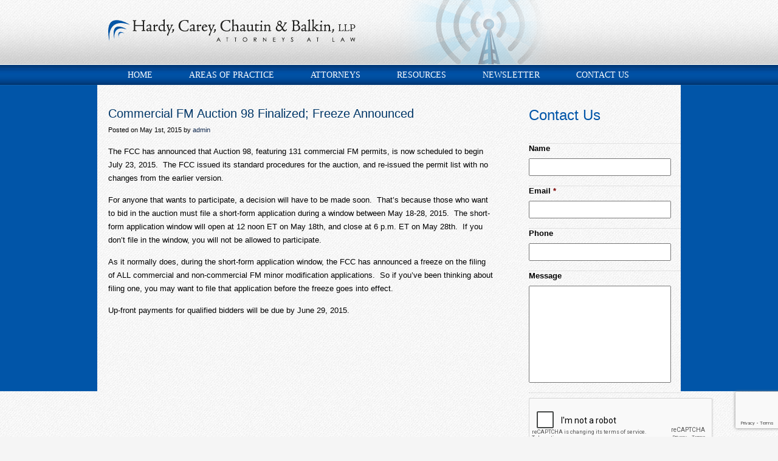

--- FILE ---
content_type: text/html; charset=UTF-8
request_url: https://www.hardycarey.com/commercial-fm-auction-98-finalized-freeze-announced/
body_size: 12046
content:
<!DOCTYPE html PUBLIC "-//W3C//DTD XHTML 1.0 Transitional//EN" "http://www.w3.org/TR/xhtml1/DTD/xhtml1-transitional.dtd">
<html xmlns="http://www.w3.org/1999/xhtml" dir="ltr" lang="en-US" prefix="og: https://ogp.me/ns#">
<head profile="http://gmpg.org/xfn/11">
<meta http-equiv="Content-Type" content="text/html; charset=UTF-8" />
<title>HardyCarey  &raquo; Blog Archive  Commercial FM Auction 98 Finalized; Freeze Announced</title>
<!-- <link rel="stylesheet" href="https://www.hardycarey.com/wp-content/themes/HardyCarey/reset.css" type="text/css" media="screen" /> -->
<!-- <link rel="stylesheet" href="https://www.hardycarey.com/wp-content/themes/HardyCarey/style.css" type="text/css" media="screen" /> -->
<link rel="stylesheet" type="text/css" href="//www.hardycarey.com/wp-content/cache/wpfc-minified/70gz9yn2/5qaux.css" media="screen"/>
<!--[if IE]><link rel="stylesheet" href="https://www.hardycarey.com/wp-content/themes/HardyCarey/ie.css" type="text/css" media="screen" /><![endif]-->
<link rel="alternate" type="application/rss+xml" title="HardyCarey RSS Feed" href="https://www.hardycarey.com/feed/" />
<link href='http://fonts.googleapis.com/css?family=Oswald:400,300' rel='stylesheet' type='text/css'>
<link rel="pingback" href="https://www.hardycarey.com/xmlrpc.php" />
<style type='text/css'>Default CSS Comment</style>
<!-- All in One SEO 4.9.1.1 - aioseo.com -->
<meta name="description" content="The FCC has announced that Auction 98, featuring 131 commercial FM permits, is now scheduled to begin July 23, 2015. The FCC issued its standard procedures for the auction, and re-issued the permit list with no changes from the earlier version. For anyone that wants to participate, a decision will have to be made soon." />
<meta name="robots" content="max-image-preview:large" />
<meta name="author" content="admin"/>
<link rel="canonical" href="https://www.hardycarey.com/commercial-fm-auction-98-finalized-freeze-announced/" />
<meta name="generator" content="All in One SEO (AIOSEO) 4.9.1.1" />
<meta property="og:locale" content="en_US" />
<meta property="og:site_name" content="HardyCarey | Just another WordPress site" />
<meta property="og:type" content="article" />
<meta property="og:title" content="Commercial FM Auction 98 Finalized; Freeze Announced" />
<meta property="og:description" content="The FCC has announced that Auction 98, featuring 131 commercial FM permits, is now scheduled to begin July 23, 2015. The FCC issued its standard procedures for the auction, and re-issued the permit list with no changes from the earlier version. For anyone that wants to participate, a decision will have to be made soon." />
<meta property="og:url" content="https://www.hardycarey.com/commercial-fm-auction-98-finalized-freeze-announced/" />
<meta property="article:published_time" content="2015-05-01T13:49:07+00:00" />
<meta property="article:modified_time" content="2015-05-01T13:49:07+00:00" />
<meta name="twitter:card" content="summary" />
<meta name="twitter:title" content="Commercial FM Auction 98 Finalized; Freeze Announced" />
<meta name="twitter:description" content="The FCC has announced that Auction 98, featuring 131 commercial FM permits, is now scheduled to begin July 23, 2015. The FCC issued its standard procedures for the auction, and re-issued the permit list with no changes from the earlier version. For anyone that wants to participate, a decision will have to be made soon." />
<script type="application/ld+json" class="aioseo-schema">
{"@context":"https:\/\/schema.org","@graph":[{"@type":"Article","@id":"https:\/\/www.hardycarey.com\/commercial-fm-auction-98-finalized-freeze-announced\/#article","name":"Commercial FM Auction 98 Finalized; Freeze Announced","headline":"Commercial FM Auction 98 Finalized; Freeze Announced","author":{"@id":"https:\/\/www.hardycarey.com\/author\/admin\/#author"},"publisher":{"@id":"https:\/\/www.hardycarey.com\/#organization"},"datePublished":"2015-05-01T13:49:07+00:00","dateModified":"2015-05-01T13:49:07+00:00","inLanguage":"en-US","mainEntityOfPage":{"@id":"https:\/\/www.hardycarey.com\/commercial-fm-auction-98-finalized-freeze-announced\/#webpage"},"isPartOf":{"@id":"https:\/\/www.hardycarey.com\/commercial-fm-auction-98-finalized-freeze-announced\/#webpage"},"articleSection":"Uncategorized"},{"@type":"BreadcrumbList","@id":"https:\/\/www.hardycarey.com\/commercial-fm-auction-98-finalized-freeze-announced\/#breadcrumblist","itemListElement":[{"@type":"ListItem","@id":"https:\/\/www.hardycarey.com#listItem","position":1,"name":"Home","item":"https:\/\/www.hardycarey.com","nextItem":{"@type":"ListItem","@id":"https:\/\/www.hardycarey.com\/category\/uncategorized\/#listItem","name":"Uncategorized"}},{"@type":"ListItem","@id":"https:\/\/www.hardycarey.com\/category\/uncategorized\/#listItem","position":2,"name":"Uncategorized","item":"https:\/\/www.hardycarey.com\/category\/uncategorized\/","nextItem":{"@type":"ListItem","@id":"https:\/\/www.hardycarey.com\/commercial-fm-auction-98-finalized-freeze-announced\/#listItem","name":"Commercial FM Auction 98 Finalized; Freeze Announced"},"previousItem":{"@type":"ListItem","@id":"https:\/\/www.hardycarey.com#listItem","name":"Home"}},{"@type":"ListItem","@id":"https:\/\/www.hardycarey.com\/commercial-fm-auction-98-finalized-freeze-announced\/#listItem","position":3,"name":"Commercial FM Auction 98 Finalized; Freeze Announced","previousItem":{"@type":"ListItem","@id":"https:\/\/www.hardycarey.com\/category\/uncategorized\/#listItem","name":"Uncategorized"}}]},{"@type":"Organization","@id":"https:\/\/www.hardycarey.com\/#organization","name":"HardyCarey","description":"Just another WordPress site","url":"https:\/\/www.hardycarey.com\/"},{"@type":"Person","@id":"https:\/\/www.hardycarey.com\/author\/admin\/#author","url":"https:\/\/www.hardycarey.com\/author\/admin\/","name":"admin","image":{"@type":"ImageObject","@id":"https:\/\/www.hardycarey.com\/commercial-fm-auction-98-finalized-freeze-announced\/#authorImage","url":"https:\/\/secure.gravatar.com\/avatar\/6e29bf1902abe23ec0b2dfde70da93c271f876322fbc26a8ee988e551e999ff9?s=96&d=mm&r=g","width":96,"height":96,"caption":"admin"}},{"@type":"WebPage","@id":"https:\/\/www.hardycarey.com\/commercial-fm-auction-98-finalized-freeze-announced\/#webpage","url":"https:\/\/www.hardycarey.com\/commercial-fm-auction-98-finalized-freeze-announced\/","name":"Commercial FM Auction 98 Finalized; Freeze Announced","description":"The FCC has announced that Auction 98, featuring 131 commercial FM permits, is now scheduled to begin July 23, 2015. The FCC issued its standard procedures for the auction, and re-issued the permit list with no changes from the earlier version. For anyone that wants to participate, a decision will have to be made soon.","inLanguage":"en-US","isPartOf":{"@id":"https:\/\/www.hardycarey.com\/#website"},"breadcrumb":{"@id":"https:\/\/www.hardycarey.com\/commercial-fm-auction-98-finalized-freeze-announced\/#breadcrumblist"},"author":{"@id":"https:\/\/www.hardycarey.com\/author\/admin\/#author"},"creator":{"@id":"https:\/\/www.hardycarey.com\/author\/admin\/#author"},"datePublished":"2015-05-01T13:49:07+00:00","dateModified":"2015-05-01T13:49:07+00:00"},{"@type":"WebSite","@id":"https:\/\/www.hardycarey.com\/#website","url":"https:\/\/www.hardycarey.com\/","name":"HardyCarey","description":"Just another WordPress site","inLanguage":"en-US","publisher":{"@id":"https:\/\/www.hardycarey.com\/#organization"}}]}
</script>
<!-- All in One SEO -->
<link rel='dns-prefetch' href='//stats.wp.com' />
<link rel='preconnect' href='//c0.wp.com' />
<link rel="alternate" type="application/rss+xml" title="HardyCarey &raquo; Commercial FM Auction 98 Finalized; Freeze Announced Comments Feed" href="https://www.hardycarey.com/commercial-fm-auction-98-finalized-freeze-announced/feed/" />
<link rel="alternate" title="oEmbed (JSON)" type="application/json+oembed" href="https://www.hardycarey.com/wp-json/oembed/1.0/embed?url=https%3A%2F%2Fwww.hardycarey.com%2Fcommercial-fm-auction-98-finalized-freeze-announced%2F" />
<link rel="alternate" title="oEmbed (XML)" type="text/xml+oembed" href="https://www.hardycarey.com/wp-json/oembed/1.0/embed?url=https%3A%2F%2Fwww.hardycarey.com%2Fcommercial-fm-auction-98-finalized-freeze-announced%2F&#038;format=xml" />
<style id='wp-img-auto-sizes-contain-inline-css' type='text/css'>
img:is([sizes=auto i],[sizes^="auto," i]){contain-intrinsic-size:3000px 1500px}
/*# sourceURL=wp-img-auto-sizes-contain-inline-css */
</style>
<!-- <link rel='stylesheet' id='nivoslider-css' href='https://www.hardycarey.com/wp-content/plugins/nivo-slider/scripts/nivo-slider/nivo-slider.css?ver=6.9.1767282596' type='text/css' media='all' /> -->
<!-- <link rel='stylesheet' id='srp-layout-stylesheet-css' href='https://www.hardycarey.com/wp-content/plugins/special-recent-posts/css/layout.css?ver=6.9.1767282596' type='text/css' media='all' /> -->
<link rel="stylesheet" type="text/css" href="//www.hardycarey.com/wp-content/cache/wpfc-minified/7in0ujuc/5qaux.css" media="all"/>
<style id='wp-block-library-inline-css' type='text/css'>
:root{--wp-block-synced-color:#7a00df;--wp-block-synced-color--rgb:122,0,223;--wp-bound-block-color:var(--wp-block-synced-color);--wp-editor-canvas-background:#ddd;--wp-admin-theme-color:#007cba;--wp-admin-theme-color--rgb:0,124,186;--wp-admin-theme-color-darker-10:#006ba1;--wp-admin-theme-color-darker-10--rgb:0,107,160.5;--wp-admin-theme-color-darker-20:#005a87;--wp-admin-theme-color-darker-20--rgb:0,90,135;--wp-admin-border-width-focus:2px}@media (min-resolution:192dpi){:root{--wp-admin-border-width-focus:1.5px}}.wp-element-button{cursor:pointer}:root .has-very-light-gray-background-color{background-color:#eee}:root .has-very-dark-gray-background-color{background-color:#313131}:root .has-very-light-gray-color{color:#eee}:root .has-very-dark-gray-color{color:#313131}:root .has-vivid-green-cyan-to-vivid-cyan-blue-gradient-background{background:linear-gradient(135deg,#00d084,#0693e3)}:root .has-purple-crush-gradient-background{background:linear-gradient(135deg,#34e2e4,#4721fb 50%,#ab1dfe)}:root .has-hazy-dawn-gradient-background{background:linear-gradient(135deg,#faaca8,#dad0ec)}:root .has-subdued-olive-gradient-background{background:linear-gradient(135deg,#fafae1,#67a671)}:root .has-atomic-cream-gradient-background{background:linear-gradient(135deg,#fdd79a,#004a59)}:root .has-nightshade-gradient-background{background:linear-gradient(135deg,#330968,#31cdcf)}:root .has-midnight-gradient-background{background:linear-gradient(135deg,#020381,#2874fc)}:root{--wp--preset--font-size--normal:16px;--wp--preset--font-size--huge:42px}.has-regular-font-size{font-size:1em}.has-larger-font-size{font-size:2.625em}.has-normal-font-size{font-size:var(--wp--preset--font-size--normal)}.has-huge-font-size{font-size:var(--wp--preset--font-size--huge)}.has-text-align-center{text-align:center}.has-text-align-left{text-align:left}.has-text-align-right{text-align:right}.has-fit-text{white-space:nowrap!important}#end-resizable-editor-section{display:none}.aligncenter{clear:both}.items-justified-left{justify-content:flex-start}.items-justified-center{justify-content:center}.items-justified-right{justify-content:flex-end}.items-justified-space-between{justify-content:space-between}.screen-reader-text{border:0;clip-path:inset(50%);height:1px;margin:-1px;overflow:hidden;padding:0;position:absolute;width:1px;word-wrap:normal!important}.screen-reader-text:focus{background-color:#ddd;clip-path:none;color:#444;display:block;font-size:1em;height:auto;left:5px;line-height:normal;padding:15px 23px 14px;text-decoration:none;top:5px;width:auto;z-index:100000}html :where(.has-border-color){border-style:solid}html :where([style*=border-top-color]){border-top-style:solid}html :where([style*=border-right-color]){border-right-style:solid}html :where([style*=border-bottom-color]){border-bottom-style:solid}html :where([style*=border-left-color]){border-left-style:solid}html :where([style*=border-width]){border-style:solid}html :where([style*=border-top-width]){border-top-style:solid}html :where([style*=border-right-width]){border-right-style:solid}html :where([style*=border-bottom-width]){border-bottom-style:solid}html :where([style*=border-left-width]){border-left-style:solid}html :where(img[class*=wp-image-]){height:auto;max-width:100%}:where(figure){margin:0 0 1em}html :where(.is-position-sticky){--wp-admin--admin-bar--position-offset:var(--wp-admin--admin-bar--height,0px)}@media screen and (max-width:600px){html :where(.is-position-sticky){--wp-admin--admin-bar--position-offset:0px}}
/*# sourceURL=wp-block-library-inline-css */
</style><style id='global-styles-inline-css' type='text/css'>
:root{--wp--preset--aspect-ratio--square: 1;--wp--preset--aspect-ratio--4-3: 4/3;--wp--preset--aspect-ratio--3-4: 3/4;--wp--preset--aspect-ratio--3-2: 3/2;--wp--preset--aspect-ratio--2-3: 2/3;--wp--preset--aspect-ratio--16-9: 16/9;--wp--preset--aspect-ratio--9-16: 9/16;--wp--preset--color--black: #000000;--wp--preset--color--cyan-bluish-gray: #abb8c3;--wp--preset--color--white: #ffffff;--wp--preset--color--pale-pink: #f78da7;--wp--preset--color--vivid-red: #cf2e2e;--wp--preset--color--luminous-vivid-orange: #ff6900;--wp--preset--color--luminous-vivid-amber: #fcb900;--wp--preset--color--light-green-cyan: #7bdcb5;--wp--preset--color--vivid-green-cyan: #00d084;--wp--preset--color--pale-cyan-blue: #8ed1fc;--wp--preset--color--vivid-cyan-blue: #0693e3;--wp--preset--color--vivid-purple: #9b51e0;--wp--preset--gradient--vivid-cyan-blue-to-vivid-purple: linear-gradient(135deg,rgb(6,147,227) 0%,rgb(155,81,224) 100%);--wp--preset--gradient--light-green-cyan-to-vivid-green-cyan: linear-gradient(135deg,rgb(122,220,180) 0%,rgb(0,208,130) 100%);--wp--preset--gradient--luminous-vivid-amber-to-luminous-vivid-orange: linear-gradient(135deg,rgb(252,185,0) 0%,rgb(255,105,0) 100%);--wp--preset--gradient--luminous-vivid-orange-to-vivid-red: linear-gradient(135deg,rgb(255,105,0) 0%,rgb(207,46,46) 100%);--wp--preset--gradient--very-light-gray-to-cyan-bluish-gray: linear-gradient(135deg,rgb(238,238,238) 0%,rgb(169,184,195) 100%);--wp--preset--gradient--cool-to-warm-spectrum: linear-gradient(135deg,rgb(74,234,220) 0%,rgb(151,120,209) 20%,rgb(207,42,186) 40%,rgb(238,44,130) 60%,rgb(251,105,98) 80%,rgb(254,248,76) 100%);--wp--preset--gradient--blush-light-purple: linear-gradient(135deg,rgb(255,206,236) 0%,rgb(152,150,240) 100%);--wp--preset--gradient--blush-bordeaux: linear-gradient(135deg,rgb(254,205,165) 0%,rgb(254,45,45) 50%,rgb(107,0,62) 100%);--wp--preset--gradient--luminous-dusk: linear-gradient(135deg,rgb(255,203,112) 0%,rgb(199,81,192) 50%,rgb(65,88,208) 100%);--wp--preset--gradient--pale-ocean: linear-gradient(135deg,rgb(255,245,203) 0%,rgb(182,227,212) 50%,rgb(51,167,181) 100%);--wp--preset--gradient--electric-grass: linear-gradient(135deg,rgb(202,248,128) 0%,rgb(113,206,126) 100%);--wp--preset--gradient--midnight: linear-gradient(135deg,rgb(2,3,129) 0%,rgb(40,116,252) 100%);--wp--preset--font-size--small: 13px;--wp--preset--font-size--medium: 20px;--wp--preset--font-size--large: 36px;--wp--preset--font-size--x-large: 42px;--wp--preset--spacing--20: 0.44rem;--wp--preset--spacing--30: 0.67rem;--wp--preset--spacing--40: 1rem;--wp--preset--spacing--50: 1.5rem;--wp--preset--spacing--60: 2.25rem;--wp--preset--spacing--70: 3.38rem;--wp--preset--spacing--80: 5.06rem;--wp--preset--shadow--natural: 6px 6px 9px rgba(0, 0, 0, 0.2);--wp--preset--shadow--deep: 12px 12px 50px rgba(0, 0, 0, 0.4);--wp--preset--shadow--sharp: 6px 6px 0px rgba(0, 0, 0, 0.2);--wp--preset--shadow--outlined: 6px 6px 0px -3px rgb(255, 255, 255), 6px 6px rgb(0, 0, 0);--wp--preset--shadow--crisp: 6px 6px 0px rgb(0, 0, 0);}:where(.is-layout-flex){gap: 0.5em;}:where(.is-layout-grid){gap: 0.5em;}body .is-layout-flex{display: flex;}.is-layout-flex{flex-wrap: wrap;align-items: center;}.is-layout-flex > :is(*, div){margin: 0;}body .is-layout-grid{display: grid;}.is-layout-grid > :is(*, div){margin: 0;}:where(.wp-block-columns.is-layout-flex){gap: 2em;}:where(.wp-block-columns.is-layout-grid){gap: 2em;}:where(.wp-block-post-template.is-layout-flex){gap: 1.25em;}:where(.wp-block-post-template.is-layout-grid){gap: 1.25em;}.has-black-color{color: var(--wp--preset--color--black) !important;}.has-cyan-bluish-gray-color{color: var(--wp--preset--color--cyan-bluish-gray) !important;}.has-white-color{color: var(--wp--preset--color--white) !important;}.has-pale-pink-color{color: var(--wp--preset--color--pale-pink) !important;}.has-vivid-red-color{color: var(--wp--preset--color--vivid-red) !important;}.has-luminous-vivid-orange-color{color: var(--wp--preset--color--luminous-vivid-orange) !important;}.has-luminous-vivid-amber-color{color: var(--wp--preset--color--luminous-vivid-amber) !important;}.has-light-green-cyan-color{color: var(--wp--preset--color--light-green-cyan) !important;}.has-vivid-green-cyan-color{color: var(--wp--preset--color--vivid-green-cyan) !important;}.has-pale-cyan-blue-color{color: var(--wp--preset--color--pale-cyan-blue) !important;}.has-vivid-cyan-blue-color{color: var(--wp--preset--color--vivid-cyan-blue) !important;}.has-vivid-purple-color{color: var(--wp--preset--color--vivid-purple) !important;}.has-black-background-color{background-color: var(--wp--preset--color--black) !important;}.has-cyan-bluish-gray-background-color{background-color: var(--wp--preset--color--cyan-bluish-gray) !important;}.has-white-background-color{background-color: var(--wp--preset--color--white) !important;}.has-pale-pink-background-color{background-color: var(--wp--preset--color--pale-pink) !important;}.has-vivid-red-background-color{background-color: var(--wp--preset--color--vivid-red) !important;}.has-luminous-vivid-orange-background-color{background-color: var(--wp--preset--color--luminous-vivid-orange) !important;}.has-luminous-vivid-amber-background-color{background-color: var(--wp--preset--color--luminous-vivid-amber) !important;}.has-light-green-cyan-background-color{background-color: var(--wp--preset--color--light-green-cyan) !important;}.has-vivid-green-cyan-background-color{background-color: var(--wp--preset--color--vivid-green-cyan) !important;}.has-pale-cyan-blue-background-color{background-color: var(--wp--preset--color--pale-cyan-blue) !important;}.has-vivid-cyan-blue-background-color{background-color: var(--wp--preset--color--vivid-cyan-blue) !important;}.has-vivid-purple-background-color{background-color: var(--wp--preset--color--vivid-purple) !important;}.has-black-border-color{border-color: var(--wp--preset--color--black) !important;}.has-cyan-bluish-gray-border-color{border-color: var(--wp--preset--color--cyan-bluish-gray) !important;}.has-white-border-color{border-color: var(--wp--preset--color--white) !important;}.has-pale-pink-border-color{border-color: var(--wp--preset--color--pale-pink) !important;}.has-vivid-red-border-color{border-color: var(--wp--preset--color--vivid-red) !important;}.has-luminous-vivid-orange-border-color{border-color: var(--wp--preset--color--luminous-vivid-orange) !important;}.has-luminous-vivid-amber-border-color{border-color: var(--wp--preset--color--luminous-vivid-amber) !important;}.has-light-green-cyan-border-color{border-color: var(--wp--preset--color--light-green-cyan) !important;}.has-vivid-green-cyan-border-color{border-color: var(--wp--preset--color--vivid-green-cyan) !important;}.has-pale-cyan-blue-border-color{border-color: var(--wp--preset--color--pale-cyan-blue) !important;}.has-vivid-cyan-blue-border-color{border-color: var(--wp--preset--color--vivid-cyan-blue) !important;}.has-vivid-purple-border-color{border-color: var(--wp--preset--color--vivid-purple) !important;}.has-vivid-cyan-blue-to-vivid-purple-gradient-background{background: var(--wp--preset--gradient--vivid-cyan-blue-to-vivid-purple) !important;}.has-light-green-cyan-to-vivid-green-cyan-gradient-background{background: var(--wp--preset--gradient--light-green-cyan-to-vivid-green-cyan) !important;}.has-luminous-vivid-amber-to-luminous-vivid-orange-gradient-background{background: var(--wp--preset--gradient--luminous-vivid-amber-to-luminous-vivid-orange) !important;}.has-luminous-vivid-orange-to-vivid-red-gradient-background{background: var(--wp--preset--gradient--luminous-vivid-orange-to-vivid-red) !important;}.has-very-light-gray-to-cyan-bluish-gray-gradient-background{background: var(--wp--preset--gradient--very-light-gray-to-cyan-bluish-gray) !important;}.has-cool-to-warm-spectrum-gradient-background{background: var(--wp--preset--gradient--cool-to-warm-spectrum) !important;}.has-blush-light-purple-gradient-background{background: var(--wp--preset--gradient--blush-light-purple) !important;}.has-blush-bordeaux-gradient-background{background: var(--wp--preset--gradient--blush-bordeaux) !important;}.has-luminous-dusk-gradient-background{background: var(--wp--preset--gradient--luminous-dusk) !important;}.has-pale-ocean-gradient-background{background: var(--wp--preset--gradient--pale-ocean) !important;}.has-electric-grass-gradient-background{background: var(--wp--preset--gradient--electric-grass) !important;}.has-midnight-gradient-background{background: var(--wp--preset--gradient--midnight) !important;}.has-small-font-size{font-size: var(--wp--preset--font-size--small) !important;}.has-medium-font-size{font-size: var(--wp--preset--font-size--medium) !important;}.has-large-font-size{font-size: var(--wp--preset--font-size--large) !important;}.has-x-large-font-size{font-size: var(--wp--preset--font-size--x-large) !important;}
/*# sourceURL=global-styles-inline-css */
</style>
<style id='classic-theme-styles-inline-css' type='text/css'>
/*! This file is auto-generated */
.wp-block-button__link{color:#fff;background-color:#32373c;border-radius:9999px;box-shadow:none;text-decoration:none;padding:calc(.667em + 2px) calc(1.333em + 2px);font-size:1.125em}.wp-block-file__button{background:#32373c;color:#fff;text-decoration:none}
/*# sourceURL=/wp-includes/css/classic-themes.min.css */
</style>
<!-- <link rel='stylesheet' id='contact-form-7-css' href='https://www.hardycarey.com/wp-content/plugins/contact-form-7/includes/css/styles.css?ver=6.1.4.1767282596' type='text/css' media='all' /> -->
<!-- <link rel='stylesheet' id='wpcf7-redirect-script-frontend-css' href='https://www.hardycarey.com/wp-content/plugins/wpcf7-redirect/build/assets/frontend-script.css?ver=2c532d7e2be36f6af233.1767282596' type='text/css' media='all' /> -->
<link rel="stylesheet" type="text/css" href="//www.hardycarey.com/wp-content/cache/wpfc-minified/g41ass6z/83q8s.css" media="all"/>
<script type="text/javascript" src="https://c0.wp.com/c/6.9/wp-includes/js/jquery/jquery.min.js?ver=1767282596" id="jquery-core-js"></script>
<script type="text/javascript" src="https://c0.wp.com/c/6.9/wp-includes/js/jquery/jquery-migrate.min.js?ver=1767282596" id="jquery-migrate-js"></script>
<link rel="https://api.w.org/" href="https://www.hardycarey.com/wp-json/" /><link rel="alternate" title="JSON" type="application/json" href="https://www.hardycarey.com/wp-json/wp/v2/posts/892" /><link rel="EditURI" type="application/rsd+xml" title="RSD" href="https://www.hardycarey.com/xmlrpc.php?rsd" />
<meta name="generator" content="WordPress 6.9" />
<link rel='shortlink' href='https://www.hardycarey.com/?p=892' />
<script type='text/javascript'>AC_FL_RunContent = 0;</script><script src='//www.hardycarey.com/wp-content/cache/wpfc-minified/g5qczxyp/5qaux.js' type="text/javascript"></script>
<!-- <script type='text/javascript' src="https://www.hardycarey.com/wp-content/plugins/dynamic-headers/AC_RunActiveContent.js"></script> --><script src='https://www.google.com/recaptcha/api.js'></script>	<style>img#wpstats{display:none}</style>
<script>
(function(i,s,o,g,r,a,m){i['GoogleAnalyticsObject']=r;i[r]=i[r]||function(){
(i[r].q=i[r].q||[]).push(arguments)},i[r].l=1*new Date();a=s.createElement(o),
m=s.getElementsByTagName(o)[0];a.async=1;a.src=g;m.parentNode.insertBefore(a,m)
})(window,document,'script','//www.google-analytics.com/analytics.js','ga');
ga('create', 'UA-42439415-1', 'hardycarey.com');
ga('send', 'pageview');
</script>
<!-- <link rel='stylesheet' id='gforms_reset_css-css' href='https://www.hardycarey.com/wp-content/plugins/gravityforms/css/formreset.min.css?ver=2.4.21.1767282596' type='text/css' media='all' /> -->
<!-- <link rel='stylesheet' id='gforms_formsmain_css-css' href='https://www.hardycarey.com/wp-content/plugins/gravityforms/css/formsmain.min.css?ver=2.4.21.1767282596' type='text/css' media='all' /> -->
<!-- <link rel='stylesheet' id='gforms_ready_class_css-css' href='https://www.hardycarey.com/wp-content/plugins/gravityforms/css/readyclass.min.css?ver=2.4.21.1767282596' type='text/css' media='all' /> -->
<!-- <link rel='stylesheet' id='gforms_browsers_css-css' href='https://www.hardycarey.com/wp-content/plugins/gravityforms/css/browsers.min.css?ver=2.4.21.1767282596' type='text/css' media='all' /> -->
<link rel="stylesheet" type="text/css" href="//www.hardycarey.com/wp-content/cache/wpfc-minified/jyktqbw7/5qaux.css" media="all"/>
</head>
<body>
<div id="header">
<div id="headeri">
<div id="logo">
<a href="https://www.hardycarey.com"><img src="https://www.hardycarey.com/wp-content/themes/HardyCarey/images/logo.png"></a>
</div>
<img src="https://www.hardycarey.com/wp-content/themes/HardyCarey/images/signal.png" style="margin-left: 60px;">
<!-- <div id="contact">
Contact Us<br /><font style="font-weight:bold; font-size:28px; color:#71993c;">985.629.0777</font>
</div> -->
</div>
</div>
<div id="nav">
<div id="navi">
<div class="menu-main-container"><ul id="menu-main" class="menu"><li id="menu-item-8" class="menu-item menu-item-type-post_type menu-item-object-page menu-item-home menu-item-8"><a href="https://www.hardycarey.com/">Home</a></li>
<li id="menu-item-33" class="menu-item menu-item-type-post_type menu-item-object-page menu-item-has-children menu-item-33"><a href="https://www.hardycarey.com/areas-of-practice/">Areas of Practice</a>
<ul class="sub-menu">
<li id="menu-item-130" class="menu-item menu-item-type-post_type menu-item-object-page menu-item-130"><a href="https://www.hardycarey.com/broadcasting-law/">Broadcasting</a></li>
<li id="menu-item-129" class="menu-item menu-item-type-post_type menu-item-object-page menu-item-129"><a href="https://www.hardycarey.com/telecommunications-law/">Telecommunications</a></li>
<li id="menu-item-128" class="menu-item menu-item-type-post_type menu-item-object-page menu-item-128"><a href="https://www.hardycarey.com/local-government-law/">Local Government</a></li>
<li id="menu-item-127" class="menu-item menu-item-type-post_type menu-item-object-page menu-item-127"><a href="https://www.hardycarey.com/intellectual-property-law/">Intellectual Property</a></li>
</ul>
</li>
<li id="menu-item-32" class="menu-item menu-item-type-post_type menu-item-object-page menu-item-has-children menu-item-32"><a href="https://www.hardycarey.com/attorneys/">Attorneys</a>
<ul class="sub-menu">
<li id="menu-item-117" class="menu-item menu-item-type-post_type menu-item-object-page menu-item-117"><a href="https://www.hardycarey.com/attorneys/joseph-chautin/">Joseph C. Chautin III</a></li>
<li id="menu-item-116" class="menu-item menu-item-type-post_type menu-item-object-page menu-item-116"><a href="https://www.hardycarey.com/attorneys/mark-balkin/">Mark A. Balkin</a></li>
</ul>
</li>
<li id="menu-item-31" class="menu-item menu-item-type-post_type menu-item-object-page menu-item-has-children menu-item-31"><a href="https://www.hardycarey.com/resources/">Resources</a>
<ul class="sub-menu">
<li id="menu-item-7" class="menu-item menu-item-type-post_type menu-item-object-page current_page_parent menu-item-7"><a href="https://www.hardycarey.com/blog/">Blog</a></li>
</ul>
</li>
<li id="menu-item-294" class="menu-item menu-item-type-post_type menu-item-object-page menu-item-294"><a href="https://www.hardycarey.com/newsletter/">Newsletter</a></li>
<li id="menu-item-30" class="menu-item menu-item-type-post_type menu-item-object-page menu-item-30"><a href="https://www.hardycarey.com/contact-us/">Contact Us</a></li>
</ul></div>	</div>
</div>
<div id="mainheader3"></div>
<div id="wrapper">
<div class="content-wrapper">
<div id="content2">
<div class="post">
<h1><a href="https://www.hardycarey.com/commercial-fm-auction-98-finalized-freeze-announced/">Commercial FM Auction 98 Finalized; Freeze Announced</a></h1>
<small>Posted on May 1st, 2015  by <a href="https://www.hardycarey.com/author/admin/" title="Posts by admin" rel="author">admin</a> </small>
<div style="clear:both;"></div>
<span class='st_sharethis_vcount' st_title='Commercial FM Auction 98 Finalized; Freeze Announced' st_url='https://www.hardycarey.com/commercial-fm-auction-98-finalized-freeze-announced/' displayText='sharethis'></span><span class='st_fblike_vcount' st_title='Commercial FM Auction 98 Finalized; Freeze Announced' st_url='https://www.hardycarey.com/commercial-fm-auction-98-finalized-freeze-announced/' displayText='fblike'></span><span class='st_plusone_vcount' st_title='Commercial FM Auction 98 Finalized; Freeze Announced' st_url='https://www.hardycarey.com/commercial-fm-auction-98-finalized-freeze-announced/' displayText='plusone'></span>
<p>The FCC has announced that Auction 98, featuring 131 commercial FM permits, is now scheduled to begin July 23, 2015.  The FCC issued its standard procedures for the auction, and re-issued the permit list with no changes from the earlier version.</p>
<p>For anyone that wants to participate, a decision will have to be made soon.  That’s because those who want to bid in the auction must file a short-form application during a window between May 18-28, 2015.  The short-form application window will open at 12 noon ET on May 18<sup>th</sup>, and close at 6 p.m. ET on May 28<sup>th</sup>.  If you don’t file in the window, you will not be allowed to participate.</p>
<p>As it normally does, during the short-form application window, the FCC has announced a freeze on the filing of ALL commercial and non-commercial FM minor modification applications.  So if you’ve been thinking about filing one, you may want to file that application before the freeze goes into effect.</p>
<p>Up-front payments for qualified bidders will be due by June 29, 2015.</p>
<hr/>
</div>
<div class="navigation">
<div class="alignleft"></div>
<div class="alignright"></div>
</div>
</div>
<div id="sidebar">
<div class="block text-2 widget_text"><h3>Contact Us</h3>			<div class="textwidget"><div style="width: 100%;">
<br />
<div class='gf_browser_unknown gform_wrapper' id='gform_wrapper_1' ><div id='gf_1' class='gform_anchor' tabindex='-1'></div><form method='post' enctype='multipart/form-data' target='gform_ajax_frame_1' id='gform_1'  action='/commercial-fm-auction-98-finalized-freeze-announced/#gf_1'>
<div class='gform_body'><ul id='gform_fields_1' class='gform_fields top_label form_sublabel_below description_below'><li id='field_1_1'  class='gfield field_sublabel_below field_description_below gfield_visibility_visible' ><label class='gfield_label' for='input_1_1' >Name</label><div class='ginput_container ginput_container_text'><input name='input_1' id='input_1_1' type='text' value='' class='large'      aria-invalid="false" /></div></li><li id='field_1_2'  class='gfield gfield_contains_required field_sublabel_below field_description_below gfield_visibility_visible' ><label class='gfield_label' for='input_1_2' >Email<span class='gfield_required'>*</span></label><div class='ginput_container ginput_container_email'>
<input name='input_2' id='input_1_2' type='text' value='' class='large'    aria-required="true" aria-invalid="false" />
</div></li><li id='field_1_3'  class='gfield field_sublabel_below field_description_below gfield_visibility_visible' ><label class='gfield_label' for='input_1_3' >Phone</label><div class='ginput_container ginput_container_phone'><input name='input_3' id='input_1_3' type='text' value='' class='large'    aria-invalid="false"  /></div></li><li id='field_1_4'  class='gfield field_sublabel_below field_description_below gfield_visibility_visible' ><label class='gfield_label' for='input_1_4' >Message</label><div class='ginput_container ginput_container_textarea'><textarea name='input_4' id='input_1_4' class='textarea medium'      aria-invalid="false"   rows='10' cols='50'></textarea></div></li><li id='field_1_5'  class='gfield field_sublabel_below field_description_below gfield_visibility_visible' ><label class='gfield_label' for='input_1_5' ></label><div id='input_1_5' class='ginput_container ginput_recaptcha' data-sitekey='6Le1YykaAAAAAIltLqMLadxraR9C4MfF3pOX_zLq'  data-theme='light' data-tabindex='0'  data-badge=''></div></li><li id='field_1_6'  class='gfield gform_validation_container field_sublabel_below field_description_below gfield_visibility_visible' ><label class='gfield_label' for='input_1_6' >Email</label><div class='ginput_container'><input name='input_6' id='input_1_6' type='text' value='' /></div><div class='gfield_description' id='gfield_description_1_6'>This field is for validation purposes and should be left unchanged.</div></li>
</ul></div>
<div class='gform_footer top_label'> <input type='image' src='http://www.hardycarey.com/wp-content/themes/HardyCarey/images/submit.png' id='gform_submit_button_1' class='gform_button gform_image_button' alt='Submit'  onclick='if(window["gf_submitting_1"]){return false;}  window["gf_submitting_1"]=true;  ' onkeypress='if( event.keyCode == 13 ){ if(window["gf_submitting_1"]){return false;} window["gf_submitting_1"]=true;  jQuery("#gform_1").trigger("submit",[true]); }' /> <input type='hidden' name='gform_ajax' value='form_id=1&amp;title=&amp;description=&amp;tabindex=0' />
<input type='hidden' class='gform_hidden' name='is_submit_1' value='1' />
<input type='hidden' class='gform_hidden' name='gform_submit' value='1' />
<input type='hidden' class='gform_hidden' name='gform_unique_id' value='' />
<input type='hidden' class='gform_hidden' name='state_1' value='WyJbXSIsIjZhN2Y5NTU5MGY0OTA2ZTliMzZkOWEwMmQxZDExNzE4Il0=' />
<input type='hidden' class='gform_hidden' name='gform_target_page_number_1' id='gform_target_page_number_1' value='0' />
<input type='hidden' class='gform_hidden' name='gform_source_page_number_1' id='gform_source_page_number_1' value='1' />
<input type='hidden' name='gform_field_values' value='' />
</div>
</form>
</div>
<iframe style='display:none;width:100%;height:0px;' src='about:blank' name='gform_ajax_frame_1' id='gform_ajax_frame_1' title='This iframe contains the logic required to handle Ajax powered Gravity Forms.'></iframe>
<script type='text/javascript'>jQuery(document).ready(function($){gformInitSpinner( 1, 'https://www.hardycarey.com/wp-content/plugins/gravityforms/images/spinner.gif' );jQuery('#gform_ajax_frame_1').on('load',function(){var contents = jQuery(this).contents().find('*').html();var is_postback = contents.indexOf('GF_AJAX_POSTBACK') >= 0;if(!is_postback){return;}var form_content = jQuery(this).contents().find('#gform_wrapper_1');var is_confirmation = jQuery(this).contents().find('#gform_confirmation_wrapper_1').length > 0;var is_redirect = contents.indexOf('gformRedirect(){') >= 0;var is_form = form_content.length > 0 && ! is_redirect && ! is_confirmation;var mt = parseInt(jQuery('html').css('margin-top'), 10) + parseInt(jQuery('body').css('margin-top'), 10) + 100;if(is_form){jQuery('#gform_wrapper_1').html(form_content.html());if(form_content.hasClass('gform_validation_error')){jQuery('#gform_wrapper_1').addClass('gform_validation_error');} else {jQuery('#gform_wrapper_1').removeClass('gform_validation_error');}setTimeout( function() { /* delay the scroll by 50 milliseconds to fix a bug in chrome */ jQuery(document).scrollTop(jQuery('#gform_wrapper_1').offset().top - mt); }, 50 );if(window['gformInitDatepicker']) {gformInitDatepicker();}if(window['gformInitPriceFields']) {gformInitPriceFields();}var current_page = jQuery('#gform_source_page_number_1').val();gformInitSpinner( 1, 'https://www.hardycarey.com/wp-content/plugins/gravityforms/images/spinner.gif' );jQuery(document).trigger('gform_page_loaded', [1, current_page]);window['gf_submitting_1'] = false;}else if(!is_redirect){var confirmation_content = jQuery(this).contents().find('.GF_AJAX_POSTBACK').html();if(!confirmation_content){confirmation_content = contents;}setTimeout(function(){jQuery('#gform_wrapper_1').replaceWith(confirmation_content);jQuery(document).scrollTop(jQuery('#gf_1').offset().top - mt);jQuery(document).trigger('gform_confirmation_loaded', [1]);window['gf_submitting_1'] = false;}, 50);}else{jQuery('#gform_1').append(contents);if(window['gformRedirect']) {gformRedirect();}}jQuery(document).trigger('gform_post_render', [1, current_page]);} );} );</script><script type='text/javascript'> jQuery(document).bind('gform_post_render', function(event, formId, currentPage){if(formId == 1) {jQuery('#input_1_3').mask('(999) 999-9999').bind('keypress', function(e){if(e.which == 13){jQuery(this).blur();} } );} } );jQuery(document).bind('gform_post_conditional_logic', function(event, formId, fields, isInit){} );</script><script type='text/javascript'> jQuery(document).ready(function(){jQuery(document).trigger('gform_post_render', [1, 1]) } ); </script>
</div>
<center><img src="https://www.hardycarey.com/wp-content/themes/HardyCarey/images/divider.png" style="margin: 20px auto -8px;"></center></div>
</div><div class="block text-7 widget_text">			<div class="textwidget"><br />
<a href="https://www.hardycarey.com/newsletter-signup/"><img src="https://www.hardycarey.com/wp-content/themes/HardyCarey/images/newsletter.jpg" style="margin: 0;"></a></center>
<Center><img src="https://www.hardycarey.com/wp-content/themes/HardyCarey/images/divider.png" style="margin: 20px auto 0;"></center></div>
</div><div class="block wdg_specialrecentpostsfree-2 widget_specialrecentpostsFree"><h3 class="widget-title srp-widget-title">Recent Blog Posts</h3><!-- BEGIN Special Recent Posts FREE Edition v2.0.4 --><div class="srp-widget-container"><div id="wdg_specialrecentpostsfree-2-srp-singlepost-1" class="srp-widget-singlepost"><div class="srp-post-content-container"><div class="srp-content-box"><h4 class="srp-post-title"><a class="srp-post-title-link" href="https://www.hardycarey.com/dates-to-remember-148/" title="Dates to Remember&#xA0;">Dates to Remember&nbsp;</a></h4><div class="srp-post-content">January 10, 2026
TV, Class A, AM &amp; FM Stations (commercial<a class="srp-post-stringbreak-link" href="https://www.hardycarey.com/dates-to-remember-148/" title="Dates to Remember&#xA0;">... Read More</a></div></div></div></div><div id="wdg_specialrecentpostsfree-2-srp-singlepost-2" class="srp-widget-singlepost"><div class="srp-post-content-container"><div class="srp-content-box"><h4 class="srp-post-title"><a class="srp-post-title-link" href="https://www.hardycarey.com/best-wishes-for-2026/" title="Best Wishes for 2026!">Best Wishes for 2026!</a></h4><div class="srp-post-content">Each of us at Hardy, Carey, Chautin &amp; Balkin, LLP wish you a <a class="srp-post-stringbreak-link" href="https://www.hardycarey.com/best-wishes-for-2026/" title="Best Wishes for 2026!">... Read More</a></div></div></div></div><div id="wdg_specialrecentpostsfree-2-srp-singlepost-3" class="srp-widget-singlepost"><div class="srp-post-content-container"><div class="srp-content-box"><h4 class="srp-post-title"><a class="srp-post-title-link" href="https://www.hardycarey.com/childrens-television-reporting-due-by-january-30-2026/" title="Children&#x2019;s Television Reporting Due by January 30, 2026">Children&rsquo;s Television Reporting Due by January 30, 2026</a></h4><div class="srp-post-content">The surest way for full power and Class A television stations to <a class="srp-post-stringbreak-link" href="https://www.hardycarey.com/childrens-television-reporting-due-by-january-30-2026/" title="Children&#x2019;s Television Reporting Due by January 30, 2026">... Read More</a></div></div></div></div></div><!-- END Special Recent Posts FREE Edition v2.0.4 --></div><div class="block text-3 widget_text">			<div class="textwidget"><center><a href="https://www.hardycarey.com/blog/"><img src="https://www.hardycarey.com/wp-content/themes/HardyCarey/images/blog.png" style="margin: 0;"></a>
</div>
</div><div class="block text-12 widget_text">			<div class="textwidget"><Center><img src="https://www.hardycarey.com/wp-content/themes/HardyCarey/images/divider.png" style="margin: 20px auto 0;"></center></div>
</div><div class="block categories-2 widget_categories"><h3>Categories</h3>
<ul>
<li class="cat-item cat-item-5"><a href="https://www.hardycarey.com/category/broadcast-law/">Broadcast Law</a>
</li>
<li class="cat-item cat-item-4"><a href="https://www.hardycarey.com/category/news/">News</a>
</li>
<li class="cat-item cat-item-1"><a href="https://www.hardycarey.com/category/uncategorized/">Uncategorized</a>
</li>
</ul>
</div><div class="block text-11 widget_text"><h3>Resources</h3>			<div class="textwidget"> <br />
<b><a href="https://www.hardycarey.com/wp-content/uploads/2013/06/CABLE-TELEVISION-FRANCHISE-RENEWAL2011.pdf" target="_blank">Cable Franchise Renewal Outline</a></b><br />
The Cable Act requires local governments follow certain steps to renew a cable television franchise
<br /><br />
<b><a href="https://www.hardycarey.com/wp-content/uploads/2013/06/Obtaining-a-Muncipal-Telecomminucations-Franchise.pdf" target="_blank">Obtaining a Municipal Telecommunication Franchise</a></b><br />
Nine ideals for making the franchising process less painful 
<br /><br />
<b><a href="https://www.hardycarey.com/wp-content/uploads/2013/06/Land-Use-and-Planning-Issues.pdf" target="_blank">Land Use and Planning Issues</a></b><br />
Includes discussions regarding "Smart Growth", infrastructure cost recovery, religious uses, cell towers and alcohol beverage outlets
<br /><br />
<b><a href="https://www.hardycarey.com/wp-content/uploads/2013/06/Management-of-the-Public-Rights-of-Way.pdf" target="_blank">Management of the Public Rights-of-Way</a></b><br />
Regulation of utility companies by Louisiana cities and parishes
<br /><br />
<b><a href="https://www.hardycarey.com/wp-content/uploads/2013/06/The-Land-subdivision-Process.pdf" target="_blank">The Land Subdivision Process</a></b><br />
How do the statutory requirements of La. R.S. 33:113 affect your parcel
<br /><br />
<b><a href="https://www.hardycarey.com/wp-content/uploads/2013/06/Telecommunications-Facility-Siting-in-Louisiana.pdf" target="_blank">Telecommunications Facility Siting in Louisiana</a></b><br />
Discusses both wireline and wireless facility siting
<Center><img src="https://www.hardycarey.com/wp-content/themes/HardyCarey/images/divider.png" style="margin: 20px auto 0;"></center></div>
</div><div class="block text-9 widget_text"><h3>Resources</h3>			<div class="textwidget"> <br /> 
<b><a href="https://www.hardycarey.com/wp-content/uploads/2013/06/Intellectual-Property-Primer.pdf" target="_blank">An Intellectual Property Primer</a></b><br />
Get a basic understanding of your Intellectual Property and how to protect it
<br /> <br />
<b><a href="https://www.hardycarey.com/wp-content/uploads/2013/06/Intellectual-Property-Is-It-Mine.pdf" target="_blank">Intellectual Property - Is It Mine?</a></b><br />
Do you own your intellectual property?  Make sure with this presentation by HCCB Attorney Elise Stubbe
<br /> <br />
<b><a href="https://www.hardycarey.com/wp-content/uploads/2013/06/IsYourBrandProtected.pdf" target="_blank">Is Your Brand Protected?</a></b><br />
Geared to restaurants and the food industry, this article tells you how to protect the brand you've worked so hard to create
<br /><br />
<b><a href="https://www.hardycarey.com/wp-content/uploads/2013/06/Trade-Secrets-and-the-New-Business-Owner-2013.pdf" target="_blank">Trade Secrets and the New Business Owner</a></b><br />
Equip yourself to protect your hard-earned trade secrets
<Center><img src="https://www.hardycarey.com/wp-content/themes/HardyCarey/images/divider.png" style="margin: 20px auto 0;"></center></div>
</div><div class="block text-10 widget_text"><h3>Resources</h3>			<div class="textwidget"><br />
<b><a href="https://www.hardycarey.com/wp-content/uploads/2013/06/TV-Public-Inspection-File-Guide.pdf" target="_blank">TV Public Inspection File Guide</a></b><br />
Put the right items in your new online public file
<br /><br />
<b><a href="https://www.hardycarey.com/wp-content/uploads/2013/06/HCCB-EEO-Compliance-Packet.pdf" target="_blank">EEO Compliance Guide</a></b><br />
Our start-to-finish kit to make your station EEO compliant
<br /><br />
<b><a href="https://www.hardycarey.com/wp-content/uploads/2013/06/How-Do-Mattoon-Waivers-Work.pdf" target="_blank">What's A Mattoon Waiver?</a></b><br />
Find out how this waiver can save your daytime-AM station
<br /><br />
<b><a href="https://www.hardycarey.com/wp-content/uploads/2013/06/License-Renewal-Presentation.pdf" target="_blank">License Renewal Perspectives</a></b><br />
Learn about license renewal pitfalls and avoid them
<br /><br />
<b><a href="https://www.hardycarey.com/wp-content/uploads/2013/06/Radio-Public-Inspection-File-Guide.pdf" target="_blank">Radio Public Inspection File Guide</a></b><br />
Stop worrying about what might be missing from your station's file
<Center><img src="https://www.hardycarey.com/wp-content/themes/HardyCarey/images/divider.png" style="margin: 20px auto 0;"></center></div>
</div>	</div><div style="clear:both;"></div>
</div>
</div>		<div id="footer">
<div id="footeri">
<div style="text-transform: uppercase;"><a href="https://www.hardycarey.com">Home</a>&nbsp;&nbsp;&nbsp;|&nbsp;&nbsp;&nbsp;&nbsp;&nbsp;<a href="https://www.hardycarey.com/areas-of-practice/">Areas of Practice</a>&nbsp;&nbsp;&nbsp;&nbsp;&nbsp;|&nbsp;&nbsp;&nbsp;&nbsp;&nbsp;<a href="https://www.hardycarey.com/attorneys/">Attorneys</a>&nbsp;&nbsp;&nbsp;&nbsp;&nbsp;|&nbsp;&nbsp;&nbsp;&nbsp;&nbsp;<a href="https://www.hardycarey.com/resources/">Resources</a>&nbsp;&nbsp;&nbsp;&nbsp;&nbsp;|&nbsp;&nbsp;&nbsp;&nbsp;&nbsp;<a href="https://www.hardycarey.com/blog/">Blog</a>&nbsp;&nbsp;&nbsp;&nbsp;&nbsp;|&nbsp;&nbsp;&nbsp;&nbsp;&nbsp;<a href="https://www.hardycarey.com/contact/">Contact Us</a>&nbsp;&nbsp;&nbsp;&nbsp;&nbsp;|&nbsp;&nbsp;&nbsp;&nbsp;&nbsp;<a href="https://www.hardycarey.com/disclaimer/">Disclaimer</a>&nbsp;&nbsp;&nbsp;&nbsp;&nbsp;|&nbsp;&nbsp;&nbsp;&nbsp;&nbsp;<a href="https://www.hardycarey.com/hurricane-plan/">Hurricane Plan</a></div>
<p style="margin: 25px 0 0 0;line-height: 16px;">1080 West Causeway Approach, Mandeville, LA 70471-3036 • (985) 629-0777 • Get Directions<br />
Copyright &copy; 2013 Hardy, Carey, Chautin & Balkin, LLP&nbsp;&nbsp;&nbsp;&nbsp;&nbsp;|&nbsp;&nbsp;&nbsp;&nbsp;&nbsp;<a href="http://www.abbyphoto.net/" target="_blank" style="font-weight:normal;color:#fff;">Photos by Abby Miller</a>&nbsp;&nbsp;&nbsp;&nbsp;&nbsp;|&nbsp;&nbsp;&nbsp;&nbsp;&nbsp;<a href="http://www.mywsiconsultant.com/" target="_blank" rel="nofollow" style="font-weight:normal;color:#fff;">Internet Marketing by WSI</a></p>
<p><script type="speculationrules">
{"prefetch":[{"source":"document","where":{"and":[{"href_matches":"/*"},{"not":{"href_matches":["/wp-*.php","/wp-admin/*","/wp-content/uploads/*","/wp-content/*","/wp-content/plugins/*","/wp-content/themes/HardyCarey/*","/*\\?(.+)"]}},{"not":{"selector_matches":"a[rel~=\"nofollow\"]"}},{"not":{"selector_matches":".no-prefetch, .no-prefetch a"}}]},"eagerness":"conservative"}]}
</script>
<script type="module"  src="https://www.hardycarey.com/wp-content/plugins/all-in-one-seo-pack/dist/Lite/assets/table-of-contents.95d0dfce.js?ver=4.9.1.1.1767282596" id="aioseo/js/src/vue/standalone/blocks/table-of-contents/frontend.js-js"></script>
<script type="text/javascript" src="https://c0.wp.com/c/6.9/wp-includes/js/dist/hooks.min.js?ver=1767282596" id="wp-hooks-js"></script>
<script type="text/javascript" src="https://c0.wp.com/c/6.9/wp-includes/js/dist/i18n.min.js?ver=1767282596" id="wp-i18n-js"></script>
<script type="text/javascript" id="wp-i18n-js-after">
/* <![CDATA[ */
wp.i18n.setLocaleData( { 'text direction\u0004ltr': [ 'ltr' ] } );
//# sourceURL=wp-i18n-js-after
/* ]]> */
</script>
<script type="text/javascript" src="https://www.hardycarey.com/wp-content/plugins/contact-form-7/includes/swv/js/index.js?ver=6.1.4.1767282596" id="swv-js"></script>
<script type="text/javascript" id="contact-form-7-js-before">
/* <![CDATA[ */
var wpcf7 = {
"api": {
"root": "https:\/\/www.hardycarey.com\/wp-json\/",
"namespace": "contact-form-7\/v1"
},
"cached": 1
};
//# sourceURL=contact-form-7-js-before
/* ]]> */
</script>
<script type="text/javascript" src="https://www.hardycarey.com/wp-content/plugins/contact-form-7/includes/js/index.js?ver=6.1.4.1767282596" id="contact-form-7-js"></script>
<script type="text/javascript" id="wpcf7-redirect-script-js-extra">
/* <![CDATA[ */
var wpcf7r = {"ajax_url":"https://www.hardycarey.com/wp-admin/admin-ajax.php"};
//# sourceURL=wpcf7-redirect-script-js-extra
/* ]]> */
</script>
<script type="text/javascript" src="https://www.hardycarey.com/wp-content/plugins/wpcf7-redirect/build/assets/frontend-script.js?ver=2c532d7e2be36f6af233.1767282596" id="wpcf7-redirect-script-js"></script>
<script type="text/javascript" src="https://www.google.com/recaptcha/api.js?render=6LcqfKEUAAAAAAm_KY56Fu4ecdA-GhnVbWxxscym&amp;ver=3.0.1767282596" id="google-recaptcha-js"></script>
<script type="text/javascript" src="https://c0.wp.com/c/6.9/wp-includes/js/dist/vendor/wp-polyfill.min.js?ver=1767282596" id="wp-polyfill-js"></script>
<script type="text/javascript" id="wpcf7-recaptcha-js-before">
/* <![CDATA[ */
var wpcf7_recaptcha = {
"sitekey": "6LcqfKEUAAAAAAm_KY56Fu4ecdA-GhnVbWxxscym",
"actions": {
"homepage": "homepage",
"contactform": "contactform"
}
};
//# sourceURL=wpcf7-recaptcha-js-before
/* ]]> */
</script>
<script type="text/javascript" src="https://www.hardycarey.com/wp-content/plugins/contact-form-7/modules/recaptcha/index.js?ver=6.1.4.1767282596" id="wpcf7-recaptcha-js"></script>
<script type="text/javascript" id="jetpack-stats-js-before">
/* <![CDATA[ */
_stq = window._stq || [];
_stq.push([ "view", JSON.parse("{\"v\":\"ext\",\"blog\":\"196049609\",\"post\":\"892\",\"tz\":\"0\",\"srv\":\"www.hardycarey.com\",\"j\":\"1:15.3.1\"}") ]);
_stq.push([ "clickTrackerInit", "196049609", "892" ]);
//# sourceURL=jetpack-stats-js-before
/* ]]> */
</script>
<script type="text/javascript" src="https://stats.wp.com/e-202601.js?ver=1767282596" id="jetpack-stats-js" defer="defer" data-wp-strategy="defer"></script>
<script type="text/javascript" src="https://www.hardycarey.com/wp-content/plugins/gravityforms/js/jquery.json.min.js?ver=2.4.21.1767282596" id="gform_json-js"></script>
<script type="text/javascript" id="gform_gravityforms-js-extra">
/* <![CDATA[ */
var gf_global = {"gf_currency_config":{"name":"U.S. Dollar","symbol_left":"$","symbol_right":"","symbol_padding":"","thousand_separator":",","decimal_separator":".","decimals":2},"base_url":"https://www.hardycarey.com/wp-content/plugins/gravityforms","number_formats":[],"spinnerUrl":"https://www.hardycarey.com/wp-content/plugins/gravityforms/images/spinner.gif"};
//# sourceURL=gform_gravityforms-js-extra
/* ]]> */
</script>
<script type="text/javascript" src="https://www.hardycarey.com/wp-content/plugins/gravityforms/js/gravityforms.min.js?ver=2.4.21.1767282596" id="gform_gravityforms-js"></script>
<script type="text/javascript" src="https://www.hardycarey.com/wp-content/plugins/gravityforms/js/jquery.maskedinput.min.js?ver=2.4.21.1767282596" id="gform_masked_input-js"></script>
<script type="text/javascript" src="https://www.google.com/recaptcha/api.js?hl=en&amp;render=explicit&amp;ver=6.9.1767282596" id="gform_recaptcha-js"></script>
<script type="text/javascript">
( function( $ ) {
$( document ).bind( 'gform_post_render', function() {
var gfRecaptchaPoller = setInterval( function() {
if( ! window.grecaptcha || ! window.grecaptcha.render ) {
return;
}
renderRecaptcha();
clearInterval( gfRecaptchaPoller );
}, 100 );
} );
} )( jQuery );
</script>
</p>
</div></div>
<div style="clear:both;"></div>
<!-- Can put web stats code here -->
</body>
</html><!-- WP Fastest Cache file was created in 1.062 seconds, on January 1, 2026 @ 3:49 pm --><!-- via php -->

--- FILE ---
content_type: text/html; charset=utf-8
request_url: https://www.google.com/recaptcha/api2/anchor?ar=1&k=6LcqfKEUAAAAAAm_KY56Fu4ecdA-GhnVbWxxscym&co=aHR0cHM6Ly93d3cuaGFyZHljYXJleS5jb206NDQz&hl=en&v=PoyoqOPhxBO7pBk68S4YbpHZ&size=invisible&anchor-ms=20000&execute-ms=30000&cb=tbqr4ik1cdi5
body_size: 48945
content:
<!DOCTYPE HTML><html dir="ltr" lang="en"><head><meta http-equiv="Content-Type" content="text/html; charset=UTF-8">
<meta http-equiv="X-UA-Compatible" content="IE=edge">
<title>reCAPTCHA</title>
<style type="text/css">
/* cyrillic-ext */
@font-face {
  font-family: 'Roboto';
  font-style: normal;
  font-weight: 400;
  font-stretch: 100%;
  src: url(//fonts.gstatic.com/s/roboto/v48/KFO7CnqEu92Fr1ME7kSn66aGLdTylUAMa3GUBHMdazTgWw.woff2) format('woff2');
  unicode-range: U+0460-052F, U+1C80-1C8A, U+20B4, U+2DE0-2DFF, U+A640-A69F, U+FE2E-FE2F;
}
/* cyrillic */
@font-face {
  font-family: 'Roboto';
  font-style: normal;
  font-weight: 400;
  font-stretch: 100%;
  src: url(//fonts.gstatic.com/s/roboto/v48/KFO7CnqEu92Fr1ME7kSn66aGLdTylUAMa3iUBHMdazTgWw.woff2) format('woff2');
  unicode-range: U+0301, U+0400-045F, U+0490-0491, U+04B0-04B1, U+2116;
}
/* greek-ext */
@font-face {
  font-family: 'Roboto';
  font-style: normal;
  font-weight: 400;
  font-stretch: 100%;
  src: url(//fonts.gstatic.com/s/roboto/v48/KFO7CnqEu92Fr1ME7kSn66aGLdTylUAMa3CUBHMdazTgWw.woff2) format('woff2');
  unicode-range: U+1F00-1FFF;
}
/* greek */
@font-face {
  font-family: 'Roboto';
  font-style: normal;
  font-weight: 400;
  font-stretch: 100%;
  src: url(//fonts.gstatic.com/s/roboto/v48/KFO7CnqEu92Fr1ME7kSn66aGLdTylUAMa3-UBHMdazTgWw.woff2) format('woff2');
  unicode-range: U+0370-0377, U+037A-037F, U+0384-038A, U+038C, U+038E-03A1, U+03A3-03FF;
}
/* math */
@font-face {
  font-family: 'Roboto';
  font-style: normal;
  font-weight: 400;
  font-stretch: 100%;
  src: url(//fonts.gstatic.com/s/roboto/v48/KFO7CnqEu92Fr1ME7kSn66aGLdTylUAMawCUBHMdazTgWw.woff2) format('woff2');
  unicode-range: U+0302-0303, U+0305, U+0307-0308, U+0310, U+0312, U+0315, U+031A, U+0326-0327, U+032C, U+032F-0330, U+0332-0333, U+0338, U+033A, U+0346, U+034D, U+0391-03A1, U+03A3-03A9, U+03B1-03C9, U+03D1, U+03D5-03D6, U+03F0-03F1, U+03F4-03F5, U+2016-2017, U+2034-2038, U+203C, U+2040, U+2043, U+2047, U+2050, U+2057, U+205F, U+2070-2071, U+2074-208E, U+2090-209C, U+20D0-20DC, U+20E1, U+20E5-20EF, U+2100-2112, U+2114-2115, U+2117-2121, U+2123-214F, U+2190, U+2192, U+2194-21AE, U+21B0-21E5, U+21F1-21F2, U+21F4-2211, U+2213-2214, U+2216-22FF, U+2308-230B, U+2310, U+2319, U+231C-2321, U+2336-237A, U+237C, U+2395, U+239B-23B7, U+23D0, U+23DC-23E1, U+2474-2475, U+25AF, U+25B3, U+25B7, U+25BD, U+25C1, U+25CA, U+25CC, U+25FB, U+266D-266F, U+27C0-27FF, U+2900-2AFF, U+2B0E-2B11, U+2B30-2B4C, U+2BFE, U+3030, U+FF5B, U+FF5D, U+1D400-1D7FF, U+1EE00-1EEFF;
}
/* symbols */
@font-face {
  font-family: 'Roboto';
  font-style: normal;
  font-weight: 400;
  font-stretch: 100%;
  src: url(//fonts.gstatic.com/s/roboto/v48/KFO7CnqEu92Fr1ME7kSn66aGLdTylUAMaxKUBHMdazTgWw.woff2) format('woff2');
  unicode-range: U+0001-000C, U+000E-001F, U+007F-009F, U+20DD-20E0, U+20E2-20E4, U+2150-218F, U+2190, U+2192, U+2194-2199, U+21AF, U+21E6-21F0, U+21F3, U+2218-2219, U+2299, U+22C4-22C6, U+2300-243F, U+2440-244A, U+2460-24FF, U+25A0-27BF, U+2800-28FF, U+2921-2922, U+2981, U+29BF, U+29EB, U+2B00-2BFF, U+4DC0-4DFF, U+FFF9-FFFB, U+10140-1018E, U+10190-1019C, U+101A0, U+101D0-101FD, U+102E0-102FB, U+10E60-10E7E, U+1D2C0-1D2D3, U+1D2E0-1D37F, U+1F000-1F0FF, U+1F100-1F1AD, U+1F1E6-1F1FF, U+1F30D-1F30F, U+1F315, U+1F31C, U+1F31E, U+1F320-1F32C, U+1F336, U+1F378, U+1F37D, U+1F382, U+1F393-1F39F, U+1F3A7-1F3A8, U+1F3AC-1F3AF, U+1F3C2, U+1F3C4-1F3C6, U+1F3CA-1F3CE, U+1F3D4-1F3E0, U+1F3ED, U+1F3F1-1F3F3, U+1F3F5-1F3F7, U+1F408, U+1F415, U+1F41F, U+1F426, U+1F43F, U+1F441-1F442, U+1F444, U+1F446-1F449, U+1F44C-1F44E, U+1F453, U+1F46A, U+1F47D, U+1F4A3, U+1F4B0, U+1F4B3, U+1F4B9, U+1F4BB, U+1F4BF, U+1F4C8-1F4CB, U+1F4D6, U+1F4DA, U+1F4DF, U+1F4E3-1F4E6, U+1F4EA-1F4ED, U+1F4F7, U+1F4F9-1F4FB, U+1F4FD-1F4FE, U+1F503, U+1F507-1F50B, U+1F50D, U+1F512-1F513, U+1F53E-1F54A, U+1F54F-1F5FA, U+1F610, U+1F650-1F67F, U+1F687, U+1F68D, U+1F691, U+1F694, U+1F698, U+1F6AD, U+1F6B2, U+1F6B9-1F6BA, U+1F6BC, U+1F6C6-1F6CF, U+1F6D3-1F6D7, U+1F6E0-1F6EA, U+1F6F0-1F6F3, U+1F6F7-1F6FC, U+1F700-1F7FF, U+1F800-1F80B, U+1F810-1F847, U+1F850-1F859, U+1F860-1F887, U+1F890-1F8AD, U+1F8B0-1F8BB, U+1F8C0-1F8C1, U+1F900-1F90B, U+1F93B, U+1F946, U+1F984, U+1F996, U+1F9E9, U+1FA00-1FA6F, U+1FA70-1FA7C, U+1FA80-1FA89, U+1FA8F-1FAC6, U+1FACE-1FADC, U+1FADF-1FAE9, U+1FAF0-1FAF8, U+1FB00-1FBFF;
}
/* vietnamese */
@font-face {
  font-family: 'Roboto';
  font-style: normal;
  font-weight: 400;
  font-stretch: 100%;
  src: url(//fonts.gstatic.com/s/roboto/v48/KFO7CnqEu92Fr1ME7kSn66aGLdTylUAMa3OUBHMdazTgWw.woff2) format('woff2');
  unicode-range: U+0102-0103, U+0110-0111, U+0128-0129, U+0168-0169, U+01A0-01A1, U+01AF-01B0, U+0300-0301, U+0303-0304, U+0308-0309, U+0323, U+0329, U+1EA0-1EF9, U+20AB;
}
/* latin-ext */
@font-face {
  font-family: 'Roboto';
  font-style: normal;
  font-weight: 400;
  font-stretch: 100%;
  src: url(//fonts.gstatic.com/s/roboto/v48/KFO7CnqEu92Fr1ME7kSn66aGLdTylUAMa3KUBHMdazTgWw.woff2) format('woff2');
  unicode-range: U+0100-02BA, U+02BD-02C5, U+02C7-02CC, U+02CE-02D7, U+02DD-02FF, U+0304, U+0308, U+0329, U+1D00-1DBF, U+1E00-1E9F, U+1EF2-1EFF, U+2020, U+20A0-20AB, U+20AD-20C0, U+2113, U+2C60-2C7F, U+A720-A7FF;
}
/* latin */
@font-face {
  font-family: 'Roboto';
  font-style: normal;
  font-weight: 400;
  font-stretch: 100%;
  src: url(//fonts.gstatic.com/s/roboto/v48/KFO7CnqEu92Fr1ME7kSn66aGLdTylUAMa3yUBHMdazQ.woff2) format('woff2');
  unicode-range: U+0000-00FF, U+0131, U+0152-0153, U+02BB-02BC, U+02C6, U+02DA, U+02DC, U+0304, U+0308, U+0329, U+2000-206F, U+20AC, U+2122, U+2191, U+2193, U+2212, U+2215, U+FEFF, U+FFFD;
}
/* cyrillic-ext */
@font-face {
  font-family: 'Roboto';
  font-style: normal;
  font-weight: 500;
  font-stretch: 100%;
  src: url(//fonts.gstatic.com/s/roboto/v48/KFO7CnqEu92Fr1ME7kSn66aGLdTylUAMa3GUBHMdazTgWw.woff2) format('woff2');
  unicode-range: U+0460-052F, U+1C80-1C8A, U+20B4, U+2DE0-2DFF, U+A640-A69F, U+FE2E-FE2F;
}
/* cyrillic */
@font-face {
  font-family: 'Roboto';
  font-style: normal;
  font-weight: 500;
  font-stretch: 100%;
  src: url(//fonts.gstatic.com/s/roboto/v48/KFO7CnqEu92Fr1ME7kSn66aGLdTylUAMa3iUBHMdazTgWw.woff2) format('woff2');
  unicode-range: U+0301, U+0400-045F, U+0490-0491, U+04B0-04B1, U+2116;
}
/* greek-ext */
@font-face {
  font-family: 'Roboto';
  font-style: normal;
  font-weight: 500;
  font-stretch: 100%;
  src: url(//fonts.gstatic.com/s/roboto/v48/KFO7CnqEu92Fr1ME7kSn66aGLdTylUAMa3CUBHMdazTgWw.woff2) format('woff2');
  unicode-range: U+1F00-1FFF;
}
/* greek */
@font-face {
  font-family: 'Roboto';
  font-style: normal;
  font-weight: 500;
  font-stretch: 100%;
  src: url(//fonts.gstatic.com/s/roboto/v48/KFO7CnqEu92Fr1ME7kSn66aGLdTylUAMa3-UBHMdazTgWw.woff2) format('woff2');
  unicode-range: U+0370-0377, U+037A-037F, U+0384-038A, U+038C, U+038E-03A1, U+03A3-03FF;
}
/* math */
@font-face {
  font-family: 'Roboto';
  font-style: normal;
  font-weight: 500;
  font-stretch: 100%;
  src: url(//fonts.gstatic.com/s/roboto/v48/KFO7CnqEu92Fr1ME7kSn66aGLdTylUAMawCUBHMdazTgWw.woff2) format('woff2');
  unicode-range: U+0302-0303, U+0305, U+0307-0308, U+0310, U+0312, U+0315, U+031A, U+0326-0327, U+032C, U+032F-0330, U+0332-0333, U+0338, U+033A, U+0346, U+034D, U+0391-03A1, U+03A3-03A9, U+03B1-03C9, U+03D1, U+03D5-03D6, U+03F0-03F1, U+03F4-03F5, U+2016-2017, U+2034-2038, U+203C, U+2040, U+2043, U+2047, U+2050, U+2057, U+205F, U+2070-2071, U+2074-208E, U+2090-209C, U+20D0-20DC, U+20E1, U+20E5-20EF, U+2100-2112, U+2114-2115, U+2117-2121, U+2123-214F, U+2190, U+2192, U+2194-21AE, U+21B0-21E5, U+21F1-21F2, U+21F4-2211, U+2213-2214, U+2216-22FF, U+2308-230B, U+2310, U+2319, U+231C-2321, U+2336-237A, U+237C, U+2395, U+239B-23B7, U+23D0, U+23DC-23E1, U+2474-2475, U+25AF, U+25B3, U+25B7, U+25BD, U+25C1, U+25CA, U+25CC, U+25FB, U+266D-266F, U+27C0-27FF, U+2900-2AFF, U+2B0E-2B11, U+2B30-2B4C, U+2BFE, U+3030, U+FF5B, U+FF5D, U+1D400-1D7FF, U+1EE00-1EEFF;
}
/* symbols */
@font-face {
  font-family: 'Roboto';
  font-style: normal;
  font-weight: 500;
  font-stretch: 100%;
  src: url(//fonts.gstatic.com/s/roboto/v48/KFO7CnqEu92Fr1ME7kSn66aGLdTylUAMaxKUBHMdazTgWw.woff2) format('woff2');
  unicode-range: U+0001-000C, U+000E-001F, U+007F-009F, U+20DD-20E0, U+20E2-20E4, U+2150-218F, U+2190, U+2192, U+2194-2199, U+21AF, U+21E6-21F0, U+21F3, U+2218-2219, U+2299, U+22C4-22C6, U+2300-243F, U+2440-244A, U+2460-24FF, U+25A0-27BF, U+2800-28FF, U+2921-2922, U+2981, U+29BF, U+29EB, U+2B00-2BFF, U+4DC0-4DFF, U+FFF9-FFFB, U+10140-1018E, U+10190-1019C, U+101A0, U+101D0-101FD, U+102E0-102FB, U+10E60-10E7E, U+1D2C0-1D2D3, U+1D2E0-1D37F, U+1F000-1F0FF, U+1F100-1F1AD, U+1F1E6-1F1FF, U+1F30D-1F30F, U+1F315, U+1F31C, U+1F31E, U+1F320-1F32C, U+1F336, U+1F378, U+1F37D, U+1F382, U+1F393-1F39F, U+1F3A7-1F3A8, U+1F3AC-1F3AF, U+1F3C2, U+1F3C4-1F3C6, U+1F3CA-1F3CE, U+1F3D4-1F3E0, U+1F3ED, U+1F3F1-1F3F3, U+1F3F5-1F3F7, U+1F408, U+1F415, U+1F41F, U+1F426, U+1F43F, U+1F441-1F442, U+1F444, U+1F446-1F449, U+1F44C-1F44E, U+1F453, U+1F46A, U+1F47D, U+1F4A3, U+1F4B0, U+1F4B3, U+1F4B9, U+1F4BB, U+1F4BF, U+1F4C8-1F4CB, U+1F4D6, U+1F4DA, U+1F4DF, U+1F4E3-1F4E6, U+1F4EA-1F4ED, U+1F4F7, U+1F4F9-1F4FB, U+1F4FD-1F4FE, U+1F503, U+1F507-1F50B, U+1F50D, U+1F512-1F513, U+1F53E-1F54A, U+1F54F-1F5FA, U+1F610, U+1F650-1F67F, U+1F687, U+1F68D, U+1F691, U+1F694, U+1F698, U+1F6AD, U+1F6B2, U+1F6B9-1F6BA, U+1F6BC, U+1F6C6-1F6CF, U+1F6D3-1F6D7, U+1F6E0-1F6EA, U+1F6F0-1F6F3, U+1F6F7-1F6FC, U+1F700-1F7FF, U+1F800-1F80B, U+1F810-1F847, U+1F850-1F859, U+1F860-1F887, U+1F890-1F8AD, U+1F8B0-1F8BB, U+1F8C0-1F8C1, U+1F900-1F90B, U+1F93B, U+1F946, U+1F984, U+1F996, U+1F9E9, U+1FA00-1FA6F, U+1FA70-1FA7C, U+1FA80-1FA89, U+1FA8F-1FAC6, U+1FACE-1FADC, U+1FADF-1FAE9, U+1FAF0-1FAF8, U+1FB00-1FBFF;
}
/* vietnamese */
@font-face {
  font-family: 'Roboto';
  font-style: normal;
  font-weight: 500;
  font-stretch: 100%;
  src: url(//fonts.gstatic.com/s/roboto/v48/KFO7CnqEu92Fr1ME7kSn66aGLdTylUAMa3OUBHMdazTgWw.woff2) format('woff2');
  unicode-range: U+0102-0103, U+0110-0111, U+0128-0129, U+0168-0169, U+01A0-01A1, U+01AF-01B0, U+0300-0301, U+0303-0304, U+0308-0309, U+0323, U+0329, U+1EA0-1EF9, U+20AB;
}
/* latin-ext */
@font-face {
  font-family: 'Roboto';
  font-style: normal;
  font-weight: 500;
  font-stretch: 100%;
  src: url(//fonts.gstatic.com/s/roboto/v48/KFO7CnqEu92Fr1ME7kSn66aGLdTylUAMa3KUBHMdazTgWw.woff2) format('woff2');
  unicode-range: U+0100-02BA, U+02BD-02C5, U+02C7-02CC, U+02CE-02D7, U+02DD-02FF, U+0304, U+0308, U+0329, U+1D00-1DBF, U+1E00-1E9F, U+1EF2-1EFF, U+2020, U+20A0-20AB, U+20AD-20C0, U+2113, U+2C60-2C7F, U+A720-A7FF;
}
/* latin */
@font-face {
  font-family: 'Roboto';
  font-style: normal;
  font-weight: 500;
  font-stretch: 100%;
  src: url(//fonts.gstatic.com/s/roboto/v48/KFO7CnqEu92Fr1ME7kSn66aGLdTylUAMa3yUBHMdazQ.woff2) format('woff2');
  unicode-range: U+0000-00FF, U+0131, U+0152-0153, U+02BB-02BC, U+02C6, U+02DA, U+02DC, U+0304, U+0308, U+0329, U+2000-206F, U+20AC, U+2122, U+2191, U+2193, U+2212, U+2215, U+FEFF, U+FFFD;
}
/* cyrillic-ext */
@font-face {
  font-family: 'Roboto';
  font-style: normal;
  font-weight: 900;
  font-stretch: 100%;
  src: url(//fonts.gstatic.com/s/roboto/v48/KFO7CnqEu92Fr1ME7kSn66aGLdTylUAMa3GUBHMdazTgWw.woff2) format('woff2');
  unicode-range: U+0460-052F, U+1C80-1C8A, U+20B4, U+2DE0-2DFF, U+A640-A69F, U+FE2E-FE2F;
}
/* cyrillic */
@font-face {
  font-family: 'Roboto';
  font-style: normal;
  font-weight: 900;
  font-stretch: 100%;
  src: url(//fonts.gstatic.com/s/roboto/v48/KFO7CnqEu92Fr1ME7kSn66aGLdTylUAMa3iUBHMdazTgWw.woff2) format('woff2');
  unicode-range: U+0301, U+0400-045F, U+0490-0491, U+04B0-04B1, U+2116;
}
/* greek-ext */
@font-face {
  font-family: 'Roboto';
  font-style: normal;
  font-weight: 900;
  font-stretch: 100%;
  src: url(//fonts.gstatic.com/s/roboto/v48/KFO7CnqEu92Fr1ME7kSn66aGLdTylUAMa3CUBHMdazTgWw.woff2) format('woff2');
  unicode-range: U+1F00-1FFF;
}
/* greek */
@font-face {
  font-family: 'Roboto';
  font-style: normal;
  font-weight: 900;
  font-stretch: 100%;
  src: url(//fonts.gstatic.com/s/roboto/v48/KFO7CnqEu92Fr1ME7kSn66aGLdTylUAMa3-UBHMdazTgWw.woff2) format('woff2');
  unicode-range: U+0370-0377, U+037A-037F, U+0384-038A, U+038C, U+038E-03A1, U+03A3-03FF;
}
/* math */
@font-face {
  font-family: 'Roboto';
  font-style: normal;
  font-weight: 900;
  font-stretch: 100%;
  src: url(//fonts.gstatic.com/s/roboto/v48/KFO7CnqEu92Fr1ME7kSn66aGLdTylUAMawCUBHMdazTgWw.woff2) format('woff2');
  unicode-range: U+0302-0303, U+0305, U+0307-0308, U+0310, U+0312, U+0315, U+031A, U+0326-0327, U+032C, U+032F-0330, U+0332-0333, U+0338, U+033A, U+0346, U+034D, U+0391-03A1, U+03A3-03A9, U+03B1-03C9, U+03D1, U+03D5-03D6, U+03F0-03F1, U+03F4-03F5, U+2016-2017, U+2034-2038, U+203C, U+2040, U+2043, U+2047, U+2050, U+2057, U+205F, U+2070-2071, U+2074-208E, U+2090-209C, U+20D0-20DC, U+20E1, U+20E5-20EF, U+2100-2112, U+2114-2115, U+2117-2121, U+2123-214F, U+2190, U+2192, U+2194-21AE, U+21B0-21E5, U+21F1-21F2, U+21F4-2211, U+2213-2214, U+2216-22FF, U+2308-230B, U+2310, U+2319, U+231C-2321, U+2336-237A, U+237C, U+2395, U+239B-23B7, U+23D0, U+23DC-23E1, U+2474-2475, U+25AF, U+25B3, U+25B7, U+25BD, U+25C1, U+25CA, U+25CC, U+25FB, U+266D-266F, U+27C0-27FF, U+2900-2AFF, U+2B0E-2B11, U+2B30-2B4C, U+2BFE, U+3030, U+FF5B, U+FF5D, U+1D400-1D7FF, U+1EE00-1EEFF;
}
/* symbols */
@font-face {
  font-family: 'Roboto';
  font-style: normal;
  font-weight: 900;
  font-stretch: 100%;
  src: url(//fonts.gstatic.com/s/roboto/v48/KFO7CnqEu92Fr1ME7kSn66aGLdTylUAMaxKUBHMdazTgWw.woff2) format('woff2');
  unicode-range: U+0001-000C, U+000E-001F, U+007F-009F, U+20DD-20E0, U+20E2-20E4, U+2150-218F, U+2190, U+2192, U+2194-2199, U+21AF, U+21E6-21F0, U+21F3, U+2218-2219, U+2299, U+22C4-22C6, U+2300-243F, U+2440-244A, U+2460-24FF, U+25A0-27BF, U+2800-28FF, U+2921-2922, U+2981, U+29BF, U+29EB, U+2B00-2BFF, U+4DC0-4DFF, U+FFF9-FFFB, U+10140-1018E, U+10190-1019C, U+101A0, U+101D0-101FD, U+102E0-102FB, U+10E60-10E7E, U+1D2C0-1D2D3, U+1D2E0-1D37F, U+1F000-1F0FF, U+1F100-1F1AD, U+1F1E6-1F1FF, U+1F30D-1F30F, U+1F315, U+1F31C, U+1F31E, U+1F320-1F32C, U+1F336, U+1F378, U+1F37D, U+1F382, U+1F393-1F39F, U+1F3A7-1F3A8, U+1F3AC-1F3AF, U+1F3C2, U+1F3C4-1F3C6, U+1F3CA-1F3CE, U+1F3D4-1F3E0, U+1F3ED, U+1F3F1-1F3F3, U+1F3F5-1F3F7, U+1F408, U+1F415, U+1F41F, U+1F426, U+1F43F, U+1F441-1F442, U+1F444, U+1F446-1F449, U+1F44C-1F44E, U+1F453, U+1F46A, U+1F47D, U+1F4A3, U+1F4B0, U+1F4B3, U+1F4B9, U+1F4BB, U+1F4BF, U+1F4C8-1F4CB, U+1F4D6, U+1F4DA, U+1F4DF, U+1F4E3-1F4E6, U+1F4EA-1F4ED, U+1F4F7, U+1F4F9-1F4FB, U+1F4FD-1F4FE, U+1F503, U+1F507-1F50B, U+1F50D, U+1F512-1F513, U+1F53E-1F54A, U+1F54F-1F5FA, U+1F610, U+1F650-1F67F, U+1F687, U+1F68D, U+1F691, U+1F694, U+1F698, U+1F6AD, U+1F6B2, U+1F6B9-1F6BA, U+1F6BC, U+1F6C6-1F6CF, U+1F6D3-1F6D7, U+1F6E0-1F6EA, U+1F6F0-1F6F3, U+1F6F7-1F6FC, U+1F700-1F7FF, U+1F800-1F80B, U+1F810-1F847, U+1F850-1F859, U+1F860-1F887, U+1F890-1F8AD, U+1F8B0-1F8BB, U+1F8C0-1F8C1, U+1F900-1F90B, U+1F93B, U+1F946, U+1F984, U+1F996, U+1F9E9, U+1FA00-1FA6F, U+1FA70-1FA7C, U+1FA80-1FA89, U+1FA8F-1FAC6, U+1FACE-1FADC, U+1FADF-1FAE9, U+1FAF0-1FAF8, U+1FB00-1FBFF;
}
/* vietnamese */
@font-face {
  font-family: 'Roboto';
  font-style: normal;
  font-weight: 900;
  font-stretch: 100%;
  src: url(//fonts.gstatic.com/s/roboto/v48/KFO7CnqEu92Fr1ME7kSn66aGLdTylUAMa3OUBHMdazTgWw.woff2) format('woff2');
  unicode-range: U+0102-0103, U+0110-0111, U+0128-0129, U+0168-0169, U+01A0-01A1, U+01AF-01B0, U+0300-0301, U+0303-0304, U+0308-0309, U+0323, U+0329, U+1EA0-1EF9, U+20AB;
}
/* latin-ext */
@font-face {
  font-family: 'Roboto';
  font-style: normal;
  font-weight: 900;
  font-stretch: 100%;
  src: url(//fonts.gstatic.com/s/roboto/v48/KFO7CnqEu92Fr1ME7kSn66aGLdTylUAMa3KUBHMdazTgWw.woff2) format('woff2');
  unicode-range: U+0100-02BA, U+02BD-02C5, U+02C7-02CC, U+02CE-02D7, U+02DD-02FF, U+0304, U+0308, U+0329, U+1D00-1DBF, U+1E00-1E9F, U+1EF2-1EFF, U+2020, U+20A0-20AB, U+20AD-20C0, U+2113, U+2C60-2C7F, U+A720-A7FF;
}
/* latin */
@font-face {
  font-family: 'Roboto';
  font-style: normal;
  font-weight: 900;
  font-stretch: 100%;
  src: url(//fonts.gstatic.com/s/roboto/v48/KFO7CnqEu92Fr1ME7kSn66aGLdTylUAMa3yUBHMdazQ.woff2) format('woff2');
  unicode-range: U+0000-00FF, U+0131, U+0152-0153, U+02BB-02BC, U+02C6, U+02DA, U+02DC, U+0304, U+0308, U+0329, U+2000-206F, U+20AC, U+2122, U+2191, U+2193, U+2212, U+2215, U+FEFF, U+FFFD;
}

</style>
<link rel="stylesheet" type="text/css" href="https://www.gstatic.com/recaptcha/releases/PoyoqOPhxBO7pBk68S4YbpHZ/styles__ltr.css">
<script nonce="pZAp7V4-5z9QnWncADZgxg" type="text/javascript">window['__recaptcha_api'] = 'https://www.google.com/recaptcha/api2/';</script>
<script type="text/javascript" src="https://www.gstatic.com/recaptcha/releases/PoyoqOPhxBO7pBk68S4YbpHZ/recaptcha__en.js" nonce="pZAp7V4-5z9QnWncADZgxg">
      
    </script></head>
<body><div id="rc-anchor-alert" class="rc-anchor-alert"></div>
<input type="hidden" id="recaptcha-token" value="[base64]">
<script type="text/javascript" nonce="pZAp7V4-5z9QnWncADZgxg">
      recaptcha.anchor.Main.init("[\x22ainput\x22,[\x22bgdata\x22,\x22\x22,\[base64]/[base64]/MjU1Ong/[base64]/[base64]/[base64]/[base64]/[base64]/[base64]/[base64]/[base64]/[base64]/[base64]/[base64]/[base64]/[base64]/[base64]/[base64]\\u003d\x22,\[base64]\\u003d\x22,\x22w5V/Nh1DwpnDq07DiMOiZcOfw50TwpdaEcOCbsOOwpQXw5wkbjXDuBN/[base64]/[base64]/H1VqwoDCuD4vw4DDncOZfzttwqo0w6nDpsOYP8Oiw7XDmlsHw5vDkMOKDG3CgsKKw7jCpzojH0h6w71ZEMKcciHCpijDkcKgMMKKPsOYwrjDhSjCicOmZMKwwrnDgcKWLcOvwotjw4vDjxVRUsK/wrVDDjjCo2nDrMKowrTDr8OCw7Z3wrLCol9+MsOgw75JwqpTw45ow7vCg8KZNcKEwqXDk8K9WUMmUwrDsV5XB8K0wrsReUwxYUjDklnDrsKfw40WLcKRw7goesOqw6PDt8KbVcKSwox0wot/wozCt0HCrTvDj8O6A8KWa8KlwoPDg3tQSF0jwoXCjcOkQsOdwqMCLcOxXyDChsKww4/CsgDCtcKXw6fCv8ODGsOGajRtccKRFRklwpdcw5bDhwhdwrJIw7MTcB/DrcKgw5xKD8KBwqnClD9fS8Opw7DDjlnCsTMhw7YDwoweMcKZTWwTwpHDtcOEIkZOw6U8w4TDsDtxw5fCoAYSWhHCuzo0eMK5w5HDoF9rAsOIb0ABFMO5PiImw4LCg8KaJiXDi8Ojwo/DhAA7wqTDvMOjw6cVw6zDt8O5K8OPHihgwozCuxLDhkM6wpHCkQ9swrDDh8KEeVsyKMOkFhVXeUXDjsK/[base64]/CvsKCHMKAacKEPsO7McO8w7bCt8OUw5rCth4IIBYoYEsVV8KrCMOHw4TCs8OLwrhqwoXDiEYLFsKrTQlnAMO0bVdEw6dvwpkXBMKkTMOrJsKyXMO+M8K+w7oYfl/[base64]/CvDYYS8K+KcOFacKOw7PCmX9SLWnCtMK6wrMEw7A6wonCocKcwoZidGUoMMKVfsKGwpliw59OwqMoE8Ktw6Fsw7pPwpsnw7XDu8OrD8O/[base64]/BsKuFwvDi8K3w4rCsjvDu8Kww4B+w5w+wo/Dr8K5w7w6PBkPRMKsw7Arw4PCmyUZwoIeS8OAw5sOwoo/NsOhc8Kmw7DDlcK0TMKgwoIhw7LDn8KjFColGsKfFQLCkMOYwoZjw61rwpkywqHDiMOBV8Kxw5jCp8KRwrsXfUTDpMKnw7TCh8K5Ngp+w47DgcKxM1/CisOawqrDiMOPw5bCgsO1w6g5w4PCpsKsacOGcMO0IiHDrw/ChsKdSAfCicOowqbDicOROWYxH3gIw51bwppgw6hxwrx+JmnCjFfDvjPCumMFaMO5OQ4GwqUOwrbDkjTChMOWwqBKXcKRdw7DpTvCicKeeHLCjU3CpDMKa8OqCUd3TnrDhsO7w6owwpUdfMOYw77CvEjDqsOUw6Ivwo/Cj1TDkz8GQSPCo2oSf8KDO8KUNMOgSsOGA8KZVG7DssKOL8OWw7TDtsKECsKGw5VPW1HCk3/DqybCusO5w5l8BHTCtgHCqUl2wr97w7lxw7h3VkdowoEtBcOdw79NwopZO2fCvcOpw53DpcORwo4yZBzDmDwqNcOlWcO7w7tcwq/Dv8ObCcKCw7nDp3fCogzCjGTDp1HDvsK0V0nDj0o0JnLCnMK0wpDCosKgwonCpsOxwrzDnyF/bgF1wqvDskpoSS1BI18KAcO0wrTCu0ISwpfDh25xwrBcF8KxOMO6w7bCsMOpR1rDkcK1AgERwo/[base64]/DqsKvazrCqj7CtlnDvcOXwpTDo8OHQcOzYcOgw6kPNMOiL8KWw6EXXkHCsH3CgMOVwo7CmHY/ZMKhw7wwECQTQ2A3w7HCpX7CnE4WNXLDt1TCp8KUw6vCgcKVw77DqmI2woPDqFHCssOWw7zDvCZlw7FHccOlw6LCjxp3wr3DpcOZw7h/wrrCvUXDql3CqzLCgsOtw5zDhiDDs8OXecOISnjDtcOGe8OvMzt2bcKeVcOMw5TDmsKZZsKBwrHDrcKhR8OCw4l5w4jDncKww7d6CUzCpcOUw6BuTsOjbVbDusKkFw7DtFB2KMKqQlfDtB4MJcKgF8O8dcKUXnEfZhwDw4TDrl0awo0cLcOlw5LCmMOuw6gcw6xMwq/CgsOrLsOtw4NHai/CpcObJ8OWwok8w6ocw67DjsOCwocZwrrDu8KGwqdJw6/Du8KvwrzCocKRw5YEAHDDl8O0BMOcwpzDoFxxwrHDpwsjw6gRw7pDDsKww5VEw5FBw7LCkDJ+wojCgsO6NHjCiRE9Mjs5w5VQK8KqcAkcw4hFw6fDqcOGMsKfQcO5UR/DmMKvZAzCuMOgPHJlEsOQw4rCuhTDgTVgCsKVR2/[base64]/CncOKInZSJEPCjn1kw4jCssKOK2cMwr1uNcOBw4vDvkTDsiIhw5IOC8KnPcKIPDXDjw7DvMOewrjDhMKwVxlwenNBw70Cw60Pw6jDo8KfBXbCo8OCw59PNTFdw7JEwoLCvsOAw7Y4RsOhw4XDqQDDkXRePcOrwo1DLMKgaUXDrcKEwqlowobCkcKFYS/DlMOWwpQqwoMvw6DCvDkxa8K7LCllaH/CkMK/DC4iwoLDosKiIcOow7PCtDcPL8KdTcKnw5nCvl4NQHbCpzJhR8K8HcKew6VLAzzCm8O8GgFeXBpVBjhLHcOrOXvDnDHDunA0wpbDiSh0w650wpjCoGfDuwJ7C0bDosOdR2PDrnQDw5/DvgHCicObDsKcMxhKwq7DtkzCoGFHwqTCrcO3DsOMTsOjwoDDpMK3UhRbEGzCpMOrPx/DssKfL8KofsK4Zx/CrnpRwqzDgnzChUbDoGcUwr/DrMOHw43DimULWMOQwqh8CAoaw5hkw4g0XMOww5sMw5AtKloiwotHQ8ODw4DDssOswrAcdsOaw63CksO7wrQhCArCjMKgV8K1MTHChQNbwqrDjRPCliR2wpzCg8K0IsKvIn7Cn8KpwpENNMKVw6zDiR16wqofYsOsTcOlw6fDlcOzHsK/wrpGJ8OuPMO/M2IswonDrRLDozvDqgXCtHPCrAVkQnUMdk5wwpzDjsO7wp9fTsKSTsKPw6LDn3rCs8KnwoszW8KRVEphw6Uvw4ULH8OReXE6wrRxDcKvc8KkVCHCpTkjEsK0cFbDtjoZIcKpV8K2wqNMSsKjYcK4bsKawp8vbh4IUzvCq2nChTXCsk4xDVPDrMK/[base64]/Dj8KFbsOmccOzwq7CnzXDgEHChXR5Kw7DtsOZwrrDsDXCr8OXwpZXw47CmVcjw6fDuQg3fcK6YCLDtErDiSXDojjCkMK/w6wuWsO0RsOmCsO2NsOEwpnCqcKpw7lsw61RwppNe2XDt0zDmcK4Y8OSw7cJw7TDv1bDu8OFBXYoO8OIacKhJGvCqMO8NTkhM8O7woZJQ2DDqmxhw5s0dMKUOlgkw4XDjgzClMOVwr54IcOUwqrClEcXw65TXMOdQwHChGXCgXczRz7CjcOPw7vDlh4CWGALJ8K/wrouwoZBw73DsTQyJhzDkhzDt8KSTTfDq8Oowpohw5YWwoA7woRMbsKiaWhVV8OjwrDCqnUcw6/DpcOZwr9yaMKnDcOhw78iwonCpSDCmcKLw73Cj8OBwpB6w73Ct8K+bh9Tw5LChcOCw6sIUsO6ZQwxw6AtQETDgMOWw453UMOKUSQVw5vCknEmXDB9LsO/wpHDg3dCw6sPfcKTLsKmwpjDpUvDkTfCpMORCcOwSgfDpMOowp3CuBRRwoxvwrYULMO2w4YceinCkhkicGBHcMKgw6DDtCRqVlwpwoHCg8K1eMO2wq7DokfDl2rCtsOswocaAxdDw7I6MsKILsO6w7LDr0VwVcKywoINQcOIwq/Dvj3DgF/CoQMgXcO+w5c0wrlVwpJsdn/[base64]/[base64]/DhUDDilBaKRAGwqLCsSvDqsOBw7jDq8ObwpdgNsOQw69WExB1w6d5w7x6w6bDgEY+w5HCkTEtN8Ohw5TCjsK5aF7CpMOAIMOJXcKlayRiZjDCqsKIWcOYwp1Sw6TCiQg/woY0w5/Cv8KiUW9qSjFUwqHDgljCoFnClwjDmsOWWcOmw6rDrhbCjcKWZB3DvyJcw7AFbMKkwqjDv8OHCsObwqLCrsKqAnXCi1rCsxPCnF/DvRsyw7wZQMOiZMKVw4gGUcKNwq/Cq8KGw5YRKXzCpsOYFGIdNcOxQ8OTUGHCoVfCl8Oxw5I5KEzCvDp5woY2PsOBUXFXwpXCocOLKcKDwpzCuQhGL8KGUWwWZcKTdAbDrMKhMWrDmsKDwoRDSMKnwrPCpsOJLGkPfDjDg3cMZcKaM2rCi8OXw6DCvsOACcKZw6ZsYMOIXsKwf1Y/DhDDrThqw4MzwrjDosKGB8O9Z8KOVFZlJQPClXxewo3DuDDCqiFtCx4sw5xGBcKNw4sAACPCm8O7OMOiEsOPb8KFZlQbQAfCoBfDhcOsdcO5X8Oww4jDoBvCvcKmHXZJPhXCmMK7LFUUMEEOIcKZw4fDkAjCuTvDgDATwqs7wqfDpivCjBFhRMOuw5DDkm7DvMK8GS/CnAVMwo/[base64]/Cu00SZRnDtk/[base64]/CnMKYwpfDrBTCkmfCtsOOwpgFw4Maw60iwosrwrHDtxI8KcOLTMK2wr/CmWF2wrl5wrkGc8OhwrjDj2/CgMKBXsKgdcOTwoLCj0zDvjEfw4/DhcOywoQJwrs2wqrCt8OLTVjCnlhSGhfChTXCgRbCpj1QOR/[base64]/CkcKkw7xtWsONwqtPwoDDmhDDtzgrw44/w5UjwoLDogU4w4ZVN8KoXzFHcgfDq8O+aC3CoMOiwqJDwq5zw4vCh8OVw5QbccOdw4sCWRfCh8Otw689wpg6K8OPwoh/BcKKwrfCuU7DlUfCgMOHwpF+eWQrw6RLBcK5bmYAwp8MTsK+wovContcM8KEZsK7eMKiSMOVASDDjnvDhcK1SsKSDVhbw6N9JhDDrMKrwrBtVcKYM8O/w6vDvwTDujTDjgJOLsKmO8K2wq/Dh1LCvz5LWyjClxwRwqVjw6h5wrnCjEzCh8OYIwLCi8OJwqdtNsKNwoTDgmLCi8KWwrArw4tZWcK7BMOPNcK9ecKdDsOjVmLCpUvCj8OVw4vDvDrDtCNiw6QnCwHDncK3w6/CosO2ZFfDqCfDrsKQw6vDgnc3e8KxwpRUw5/DrxPDqMKOw7hOwrA0fWDDohQRfD7DgcOkWsO7HsORwrzDqTB2YsOpwp8iw5/CjH59XsKrwqkgwqfDgMKlw6l6wqcBGhBNwpksaVDDrMKDwo0pwrTCuDguw6k4bwhbVU3CoEA9wovDusKSTcKuDcOOaS/DuMKVw6rDksKkw5AGwqRaPwTCnBrDiTd7wqvDhEY1KW7CrQNtVxYNw7XDiMK9w41fw57Cl8OKBsOZBMKcB8KNJ2QGwoDDkxnDihXDpibCvkLDo8KfB8OUelcbHgtuCsOFw5FrwpBke8KFwpHDsXIPLBcxw7/[base64]/RRPDtsK8w4zDrg7DuMK1wqPDjDsvYwIRw4PDjcOvMFdFw7drPX8pPATCjSl5wqPDscOtNGJkdkcRwrnCui/ChhvCi8Knw5LDoRtzw5p3w4RFJMOpw6zDsnd9wpg0PTo4w4UPcsOiNDzCuh8Xwq1Cw7rDlE49FSVawpFaFcOhAz5/NsKQH8KRM3Fuw43DgsKywrFYDnPDjRPCoFHDs3dCDAvCjz/Ci8O6AMOqwq95ZD4Jw6oYCSrDigsmeD0kOB1DKS44wpllw6NEw5pZB8KVLMOATFjCpiB7KTbCk8ONworDj8O3wolmeMOYMG7CkVnDqWBTwoZWfMK2fjNtw6oowpDDtsOawqBpdgsew50qX1jDs8K0fx8SZXFFYE0naw9zw7tewpbCsy4dw4IJw504w7ADw7Q/w6c0wocewoDDsTLCtzJkw5TDtGhlDEMafVwfwrxmK3dSCG/CvMO1wrzDlFjDoD/[base64]/[base64]/[base64]/CmE/CtmTDpA0Fw4FJw7PChcKBwqHClsKPw6bDmWfCksKjH2DCl8OsBcKXwosrMcKsQMKvw5Igw6F9KRbDiQrDkgsmcsKtPWjCmUzCvXYfViVww6AFw61LwoYywqfDo3LDtMKAw6UIT8KeLVjCgAgHwrrDrMOZXWZwSsO/F8KZc27DsMKQMyxpw7IbF8Kec8KAIlBHHcOhw5PDgHdLwrVjwobChn3CozvCkjsUTzTCp8KIwp3CgsKKTm/Cj8O2UyI6B2ALw4zCjMKkT8KzNBTCnsKuBy9pfj0Lw4EwdsOKwrDCh8Ofw4FJTMO6IkBMwpnDhQ9XbsOxwo7Cg1d2bRQ/w7PDgsKDOMOjwq7CuQxjGMKYRknDolbCoB0Pw6kuIsOPXcOqw7zDoDfDm080EsO0w7F0bsOgw4bDjMKTwqVvLGMKwq3DsMOmYAJcSzjDizYPdMOKX8KPJXlDw6fCoBjCpsKKLsOjWsK4YMOMd8KTNMOLwoBYwo1DCkPDkQk/D3vDkAXDhBMpwqEDECJPRjhAFyXCrMKPSMOSBMObw77DviLCgwzDvMOYwpvDoUtXw5LCr8Oaw4gcAsK+d8OtwpPCtTbDqijDoSlMTsOydFnDiQ1sXcKQw5ofw7h+ScKxJBBjw5fClRU0YB4/w7zDk8K/BxDClcONwqTDncOEw6szBl9/wrjCpMK9w4N4BMKWw6zDh8KwJ8K5w5jCucK5wrDCuhNtK8O4wpYFw5hLPcKiw5jCqMKJMgnChsOITTrDnsKjH23CuMK/[base64]/w5tcIMKow6LDpi8fJ013Wlkcw67Co8KRwrgvK8OyHBJJaD5mIcKWJ1t0EBN7FhQIwoIfecOXw5Rzwq/CqcOTw790OjkWI8Kgw5YmwrzCrsOHHsOPYcO1w4LCk8KsBVE6wrXCksKgAMKURsKKwrPCpMOEw6QrYy45bMOQQg5WHUIqwqHCnsK4bFdLZHhVD8K8wpJCw4c5w5kWwoQKw7DCvWIWVsOuw6xYB8Onwp3Dm1Etw6/[base64]/CnMOEwpDCiDnDvTXCu8OxOMKZwpRwwpPChU5lByoAw5/CrSnDosO3w6XDiEpRwr8Tw6EZX8OwwobCr8KAVsKjwrtGw5lEw44Ra0FBDC7Cvw3Dh0jDiMKmLsK/AnUBw5RPa8OIfSUGw6vDu8OAG3XCi8KkRGsaZsKPdsKCNUrDp2wYw5wxOXLDkyFUF23DvMKXEsOEw6LDj1Ysw74Bw6MLw7vDiQYaw4DDnsK/w7lZwq7DosKaw707EsOBwqDDkmcAJsKeGsOiHS0ew7pBexzChsKhJsKqw5UtR8K1SHfDo0bChMK4wq/Co8OjwoltD8K9YsO7wo7Dr8KFw45uw4fDvyDCqMKnwqorQj5oERMJwpDCg8KsQ8O7d8KWEQnChTvCiMKIw6kFwo9bOcOxWx5+w6nCjMKYSXdeKA7CisKISHrDmVJEaMO/G8KFYAs5w5rDhMOBwq3CuTwBX8Oew77CgcKPw5ETw5Fowr9iwr/DjMKQXMOJEsOUw5IowqgJBcKMCWkPw53CsiE8w6PCqHY/w7XDi3bCvHUXwrTCjMKjwodxHxLDpcOWwo0qG8O+UcKNw6APF8OEEwwBfGjDq8KxAsODJsORFA0de8O+McKfc0llFwjDqcOow5J/QMOdS1AVFjN2w6PCqsOraWTDmSLCrATDtx7CkcKnwqEPK8Owwr/CmyvCncO0VCvDvlURbyFXDMKKRcKmVBbDjgV/wqwtJSrDo8Kxw7XCq8OMHB4Yw7fDskgIYynCvsK2wp7CssOYwoTDrMKTw7zCm8OdwqBIPG/[base64]/CoMOjb8KwVsKvwo0XCnbCoGFtZcKnw6bDk8KNWcOcfsOfw6A7Ph3CowzDlChDJQZ+dT1RDl4MwrYGw7wOwoHCs8K3MMKZwozDsUJMLFAlesK5dH/[base64]/[base64]/wp3Dgkxlc1bDujTCsEkMU1VgwoTDi1zCp8K7AjnChMO4a8KYU8K7YGTCl8K/w6TDtsKyFifCi3jCrWQXw4fCkMKow5LCnMKdwr1zWyTCvsK8wrdQPMOCw7jCkCzDrsO8wqrDtkZqF8Odwo86KsKXwo/[base64]/DtcOpYWFaO8OVw77CqsKbw54uL8Kiw4rCkTvCswfDu1gfw5pHZ1Yaw542wowjw6VwScKWUGbDvsOAWwjCkmrCuBvDnsKlRCAWw6LCmsOOdR/DkcKdcsKqwr0NeMOWw6A1TmB8Wz8/wo/[base64]/[base64]/Dh8K0XwHDt8KDCsKeL8K8LUnClcOXwpzDkV46ViPDrsKWAsOwwoknHyvDsx88wqzCpgjDsXnCg8KMEsOWVEXChh/CuT3ClsOHw5TCksKUwrDDpnlqworDhMOEfcOmw6VnAMKwfsOowr49IsK2wo9cVcK6w7DCuxcCBRjCj8OiMz5pwrIKw7nCg8KUYMKRwqQBwrHCosKaOiQeVsKTWMOtw5rCjAXClcKVw6rCv8OCYMO/wozCnsKVTC/CrcKWIMOhwqlSIz0GEsORw710BcKswoPCpQTCjcKNYiDDmm/DvMKwMMKkw57DhMKKw5daw6Upw64Mw7IkwoLDrXtjw53Dp8ORSUtJw6YcwqN/wpwawpBeO8Kow6DDozdfAcKUK8OWw4/DlcOPNxXCqErChMOKRMK8dkPCmMOiwpDDrsOtennDqB0xwrsrw6jCqXVXwrQQSB3CkcKjCsOWwqLCozwswroBIDrDjA7ChQ4ZEsOiNRLDtAPDj2/[base64]/Dh8KLGQF2w7VawoHDocK3wrzChsOewpNLwpjDt8KSBEzCuFLCilNgM8KpXMOYAnF7M1bDtF86w78Swq/[base64]/CgAB7XhQLw6/[base64]/DogJZD8OlwrrDgHFwwo8xE8OFUSjDkVDCh8OdwoRww43CqsKowo/CscK7bzTDlsOJwq8YGcObw5HDu3kpw5k4bRo+wrBQw7PDj8KxcnIwwpd/[base64]/DuwBcwrfDh8OCf03CoEUpAMOsw73DkBTDhcKBwoAHwpoYIGIveFtuw5/DnMOUw7YeQ0fDqUTCjcOlw4bDi3DDrcOUG33Dv8KvIsOeUMKvwqTDuhPCs8K3wpzDrF3Dn8KMw5/CrcOgw5x1w5kRfMObaiPCoMKLwr7Cgj/DosO9w4rCoT8EMcK8w6rDqQXDtGXCpMKPUGvDmTjDjcKLemDDhWlrZ8OFwpHDhTBqUQbCrsKPwqUUe38Jwq7DjTHDjURNLFpNw4/CqAFnTmZmCAvCoFZww4HDoA3DhTPDk8KOwpXDgWocwohlRMOKw6TDp8KcwozDnEArw7dnw7TDisK6PW4dwqzDnsOfwprCvyzDl8ODPT5mwqI5ZRwIw5vDoBcGw7xyw4gcfMKZQl01wpR+JcOWw5YHN8OuwrzDncOcwpQ4w7XCo8OsbMK4w7rDusOkPcOhUMK+w5sKwr/[base64]/DjsOxFxhtwqUWX23DtsOIw4bCjcOew7UbMMKaYAB0wr4fwpdLw5nDkFIOMMO9w7LDh8Ogw6fCkMKwwqvDrUU4w73Ci8O5w54pDMK3wqVAw5PDsFnCh8K7wpbCjEkZw4lvwp/CoRDCsMKqwoteWMOZwq3DiMOgdRzCgTpPwq7CikJdb8KdwqQzbnzDoMOCcmHCssOjdsKXEMOLGcOuBnfCr8Ouwr/[base64]/w4nDnMKBwqkqFQ3DlMOcwrliDDV8wrg7w7VoeMKZNj3DgsKKwp3CrVo4TMOLw7ADwoIxJ8KIH8Oaw6k7EGJEOcK0wpLDqzHCuDpkwr5qw7fDu8KHwqluHXrCpWpvwpAhwrbDt8KtOW0ZwojCtEUxBwc3w7nDgcKjacOQwpXDrMOqwqvCr8KowqUww4VEMxhyWMOxwr/CogQcw53DpMKnSMK1w6DDpcKkwqLDosOswr3Dg8KnwovCjxHDtE/[base64]/Dm10XfG/CncOBwqE9w4HDgQ7DtcODw5PCu8OYLER1w7Ngw5kxQsO7BMK+wpPCqMOJwr/DrcOzw7YjLVnDq1ViEkJ8w7ZCFsKTw55Fwo5Rw5zCoMK5bcOJWTnCm37CmWfCosOyRUUQw5LDtMOAVUXDpmAdwrTCvsK/w7/DrHUmwrkjCG3CpsOjwrl8wq5twqIZwofCnBPDjsONegLDoClTKhrDrsKow4fDmcKDQG1Tw6LDvcO9w6Bow68dw65XZ2XDkErChcKFwpLDiMODw5Mpw53DgGDCuBEYw7DCisKmClpiw7lDw4rCg35WKsOAa8K+UcO8TsOowojCqn/DtcOIw4DDmH0pGsKADsO+HU/DtAlyZcKPTsK2woPDklgkVCzDtcKfwoLDq8KKwo4yCQfDtAvCrnknF1V5wqxYHMOVw4XDnMK8wp7CvsOIw5XCvsK7CcONwrEUHMO+ERNIYX/[base64]/[base64]/DvCgxwopywrHDnD/[base64]/[base64]/DsjDDij3Dv8KufEXDlFoIMkDDjMOBwqfChMOyfMKfLRwsw6R9wrzClcOCw4LCogg9dCJ9BRsWw4tJwoBswo4wdcOXwoBrw6A7wr3DgsOeHMK6DxR7exLDu8Ofw64tKMKjwqMGQMKZwqFnBMOZFcOTe8KqM8K4wp/CnALCu8KeB29ecMOlw7pQwpnDqUBUScKowpA0OUDCmBosLxEPSSnDpMKvw6HCjV/Cp8K/w4Vbw6sPwqIOB8OPwrFmw6E3w77DnFACIsKNw4tEw5k+wpTDslB2HX3Cr8OKewY5w7XCpMO4wqvClSjDq8KwcEISP2sCwpw+wpDDih/[base64]/SRgDVsKWwrzDgcOTFcOtwrbCtzEQw7wCw4NQwoTCv0PCk8OId8OUS8Kkb8OlNcOLGcOew4XCrXnDusKvwp/ConfDpRTCljHCtVbCpcOowoEvH8OeFcOAfcOewpJrw5JAwpsTw4BFw7Mowr8ZDFdDCcK8woMfw43CrAlvPS8fwrPCqUI/w44Gw5oXwojDhMOhw5zCqgNpw6IQIsKSHMO5dsKsbsKRZGzClSppUwBewobCrMO2X8O6CgjCjcKEH8O+w4h9wrrChU/CrcOfw4XCqiPCrMK6wqzDsm3Ci2PClMOtwoPDicOGM8KCJ8KWw7tzMsKrwrkMw6LCgcK+TsODwqzCk059woDDsBcrw6VRwqfCsDoGwqLDisKEw5p0NsKOccOfRBzCtwkRfzsoXsOVTcK8w7onf03DqTjDjHXDksODwpbCih08w5/CqUfCqhPDrMKaAsOkacK6wrXDu8Orc8Khw4XCisO4I8Kzw4VywpU+LcKaMsKpecOkw58kQWDCuMO2w6jDoxxXFWDCvMO1YsOuw5ZQEsKBw7XDrMKQwpvCs8KxwoXCtCfCpsKlGsKhIsK4R8OCwqA1J8KWwqAFwq1vw7APXGjDn8KXcMO7DQ/[base64]/CkRxHwopvw7TDj2cCIz19U8K+ekp7wpDCokTCtsKhw4VswpHDgcK/w6XClcKsw4QCwoHDrn5fw4HDh8KGw4/CpMKww4XDtCJNwqJow5DDhsOhwovDjWfCuMKFw7NIOgEBPwfDtCxoRlfCrUbDtAZLe8KwwobDkErCiXVqP8K0w55gEsKtEAHCrsKqwpxyC8OnAlPCn8ORwo/[base64]/Cm2tRw4bCvUV0RWXDj8O6LAsWY2zDnMKcwqw6w4bDtmDDpVrDp2HClMOseEQNFFV5M1YsNMK8w494cFErCcK/XsOSOcKdw40fXBM8bB84woDCv8OmBXEwD2/[base64]/esKfwq9+BzoQVMOLwroMw4tVD0RrCnA5WsOiwpc6IxBIdnzCucOABMOZwpPCkGXDgMK6YBTCqxfCglRidcOJw4Mrw6vDpcK+wqN3wrB3w49tN34PcG4kaArCgMK0RsOMenI1VsOjwoI+XcOTwphibMOTXyNNwpBLC8Ocw5TCp8OxWCFYwpp/wrDCtRbCrsK1w4lhOjXChcK8w6nCoyppIsKVwovDkVDDq8KHw5kiwpFAO0zDu8KDw7nDh0XCtcOGfsOaFDhVwqnCmz4SZAEjwpVGw77DmMOJwqDCp8Ogw67DpWbDhsK7w503w4IJw4NzH8Kkw5/Ch2nCkzTCvUZpAsK7NcKKJFM+w5syV8OGwpAxwpJAccK7w5gdw7gEAMOgw6ReD8OyCsODw70ewrQyDMOZwpk5TBhwbmNXwpUnHyTCuVofwrzDiH3DvsKkOjvCtcKCwq3DnsOKwphIw51+FWEPKjIqOMK9w65mQ049w6ZuHsKOw4/[base64]/[base64]/DqMO3dcKvwqrCuxktWMO/[base64]/dMKdLcOiw57CvF/[base64]/[base64]/[base64]/w4N6Cm7CkMKIwqJraS8bdV8Sw4how4ghUsKZDDMGwp4ewrwxQBzCu8Kiwqwrw7jCmhxJTMOgNkdbGcOEw7/DmcK9AcK3DMKgR8Kew6oGTkdRwpQVLmHCjAHCusKEw6N5wr8wwr84D2rCr8KvVRk+wojDtMKEwphswrHDsMOMw7FlQgU6w74Xw5nDrcKTdsOTw6tfccKyw751fMOXwpgUADDClm/CkzrCvsKwC8Oow5jDvxVjw5U5w6sywp1kw7tGw4ZEwoUMwpTChQfCkx7CuAHChkR0wr5TZcK+wqVEKARDP2okw71lw6wxwp7CiQ5qf8Knb8KaWsKEw7vDsXQcDsKpwpzDpcKnw7TCkMOuw5XDqX4DwpsvT1XCkcKRw5UaA8KoflRmw6wjQ8OAwr3CsH0/woHCq0TDpMO6w7RKHWzDjcOiwr8YQmrCiMOoOMKXRsORwoZXw7I5Bk7CgsO9PcKzM8Ooaj3DtkMPwoXCl8OwChnCo2vCjCwZw4zCmyoEPsOLF8OuwpLCiXI9wpXDkGPDq2nCpGHCqA7CvzfDosKYwpQJUcKKfHfCq2zCv8Ogb8OIUX/[base64]/ClsOdYcKAwrHDrcKlw6zCoyvDo8K6wpRBEMOYCFhTHsOlKkPDk18jY8OLNcKjw61qPsO8wp/[base64]/Di8OkECt1w7AAwqLDrcKZw6JKIHXDjsODAcO+IMKSDDo7cyNUNsOxw7pdKCrCi8OqacKYf8KqwprCpMOKwoxZb8KcT8K8HXZqV8KiXcK+OsKowrUkL8OIw7fDr8O/byjDgHHDncORNsKDwrxBw7HDhsKkwrnCusKSJDzDlMOqOS3DksO3w4fDl8KSbU7DoMKlU8K6w65xwpnCp8K+Uz3CnX88SsKZwofChijCpnsdSXTDqcOea0fCulzCqcOICyUaJmHDnTbCicKUYTTCrkjCrcOaDcObw5I6w6fDgMKWwqlew7PDiSFDwqfCmjjDsB/DpcO2w4QKSHDCt8KZw53DnxXDtsO8AMOcwowNA8OHGE3Cs8KJwpzDgnLDtmxfwrVyOWY6Zm8mw5sawo7DrVpUB8Kyw5N6aMOgw57ChsOzw6TDkgJNw7tww60Iw5NdSyHDqh0TJsKqwqPDhw/DgBxgDVHCg8OSPMO7w6/Cml7Cv2xVw6opwoTCkB/DuiHChsOfDMOQwo4xBmLCs8OwC8KpT8KVG8O+YcOwDcKXw7DCsglUw7QOW0N+w5NZw4MjaVMOCcOQJcOowoPCh8KrBmnDqgZ0USHDhDDCkE3ChsKmZMKIE23DhxplQcKiwpbDocKxw5sucnEzwpUAUxLCn05Lwrxcw79cw7/[base64]/[base64]/DmSN1Q8KGwo7CtXrCmsKUE24TW8OlMcKWw61ZPMKWwqx8V1s8w5Unw5ojw43CoVvCr8OGaCoDwotNwq8awqghwrpCMMKOFsKCU8OmwqYsw74lwrDDtkMwwopTw5HChiLCjBQueDB+w6hZM8Kjwr7Cn8O4wrLDscK8wq8TwoBxw4BWw64/[base64]/DqsOiwprCo2XDl8OKV8Krw7zDq8OzS8KSA8Kkw4lrFEkQw4XDh33Cj8O0UmrDlFXCrz84w4TDrG92IcKewqLCtmbCpDBTw4ENw7HDk0vCvkHDjFbDt8KwPsOIw5BDXsOUJEvDtsKBwpjDkGpQYcOswpjCtC/CtVFuZMK8KGfDqMKvXjjCvhrDjMK2O8OOwopRQhPCtQTDuWh7wpbDumPDusOYw7U2CzhdfiJ/cjAKPcOkw7MFVGrDr8Opw7/DksORw47DlGHDhsKBw5PDhMOmw580OF/CqGEpw4vDscOqU8OHw7bDjWPCjntFwoAEwpxEMMOowrPCn8KkUipsJTrDtTVTwrzDjMKNw5BBREfDpV8kw6xTRMOqwpnCn00/w6V3fsO6wpIYwr8cbz9pwqoQLV0nIi/CkMOnw7tqw6bCugFMPsKIX8OBwpFvCBzCqxQCw7kTOsOiwqlxNG/[base64]/w54Tw4gkwqjCn8OGIsKywofCqHB0TDXCiMOlw4pqwotmwrAYw7XCnGEOZjh5Gk5jecOhKcOke8K+wonCn8KGb8OAw7hmwollw5kmOEHClgEfUV/[base64]/Co3QFCXbCv8KyBWV/cWJ+w5PDoMOsC8OCw6gpw5wXNn5mOsKkGcKzw7DDlMKJK8Obwq0Iw7PDiSTDqsKpw53DsmNIw7IXw7PCt8KBN2IlIcOuGMO6f8O7wplXw5sPE3rCg1UfDcKywo0pw4PDrzvCplHDryDCjMKIw5TCgMOuOk0zS8Olw5bDgsORwovCq8OwJk/CkHfDu8KsYcKlw7AiwrnDgsOgw51Gw6ZLJG4Jw7XCusOoIcOwwplYw53Dn1fCszXCicK7w5/DgcOCJsKHwpoaw6vCvcOuwoMzwrrConjCvybDinRLwrLCpk/DrwtgTcO2SMKqw7V7w6jDtcOgZsKtDl9TdMOMw6TDsMO5w5/Dt8KYwozCpMOsPcKkfT/CgG7DrsOAwqnDvcOVwo7CjcKvI8Ojw55tcjtsDXDDgMO6O8Okwq1pw54qw4TDgcKOw4U/wojDocK3b8Oqw59Dw6oQUcOQawbCg1/[base64]/[base64]/[base64]/DpsOHwqzCk8OJF8Kqw4bDvMO8TMK3WRfCoTLDvRDCu0fDscO5wr3CksOUw43DjClAPwwSfsK/[base64]/[base64]/CkGbCmMKzw43Cm1jDm8Krwqxsw53ClhNbw7kkA33DpsOCwqPCr3EBe8OlWMKYLxtiBELDlcKdw6HCj8Kpwpd9wqTDs8OvYyQcwrPCsW7CosKBwq8nDcKAworDscKaCTLDqcKYFGnCgTk8wobDpSE0w7dPwolww4Ejw4/CnMO6NsKpw490VQgicsObw65qw5IxVTtvHi3CiHDCqmhpw6HDgGFwDVFiw4trw7bCrsO/N8Kmwo7CiMKTD8KmPMOCwrBfw7jCmhEHwplfwpB5MMOuw4DCmMOWU3DCi8O1wqpBFMOowr7CgsK/CMOGwqpmNQ/[base64]/w67DsFHDtcOJacOHwonDtyvDuMO0w7XCmEgew4HCgEbDksO6w7xUacKJOMO6w7LCskB2P8KHwqcZEsOew6FkwpJmK2ZZwrrCkMOWwp8yF8O4w4LClQxlR8Oww7cKGMKtwqN3LcOgwr/[base64]/DhiAVw4MAwqQXw5XCgcKGwr8eCABWBH0gJ3/[base64]/[base64]/Du8Oaw4h9w5cWw4bCuMOPUcKVZjR3bMKjw7TCnMOXwrgAUsO1w5jCksK0bkEaScOvw69Gwo4jZMK4w6QCw7FpVMOow6dewpRfDMKYwoN1w4XCrx3Ct0fDpcKhwrdDw6fDsyrDtwlpccK1wqxewo/[base64]/ClxwkVEUVU1DDkcKDFEAqLcK0JVcLwqV5P3F9R0t0PHojw7HDrsKnwp7Ds0vDvgBdwo46w4rChmbCv8OEw5QrAjY3AsO8w4TDpHY0w5nCucKsUkrDmcOHB8OVwqImwo3Cv0EcUmh0AxLDih56NMKOwoU/w4lnwrIywqnCssOdw413UwwLHMKuw6xAcMKcIMOwDRzCp0oOw47CvX/Dv8KyTk3DncK6w5zCknViwpLCpcKBDMOnwr/DmRMfLjbDo8K7wr/CmcOtHSpUZEs0bcKywobCisKWw6XCu3rDmzHCgMK4wpnDuhJPYsKxf8OGMQx0b8Oxw7s0woQYEX/DmcKfFWBUEsOlwo7DhAM8w4RVUCIkQkbDr2TCsMKvwpLDssO1HwfDh8Oww4zDmMOpPShcDWbCn8OLcnfCslghwrUZwrF9OSvCpcKcw4B2RF13BsO6w5VfIMKgw6dKM2gkAC/Dml8bW8OzwrNmwoLCviXDuMO8woBBYsKYfV5VFksKwonDicO9YcKMw67DrDkIS0vCp0NEwpYqw5PCkGZcehFjwp3ChCcYeVZkFMOxM8OXw5A3w6DDpQHDmEB6w6vDimo1wpbDmhk9bsOkwqNqwpPDmMOCw4DDscKHF8O/wpTCjGUBwoJQwo9hKMK5GMKmwqgpRMOFwq4pwrQ8G8OHw4oJRCnCl8Oow4x5woMb\x22],null,[\x22conf\x22,null,\x226LcqfKEUAAAAAAm_KY56Fu4ecdA-GhnVbWxxscym\x22,0,null,null,null,0,[21,125,63,73,95,87,41,43,42,83,102,105,109,121],[1017145,478],0,null,null,null,null,0,null,0,null,700,1,null,0,\[base64]/76lBhnEnQkZnOKMAhmv8xEZ\x22,0,0,null,null,1,null,0,1,null,null,null,0],\x22https://www.hardycarey.com:443\x22,null,[3,1,1],null,null,null,1,3600,[\x22https://www.google.com/intl/en/policies/privacy/\x22,\x22https://www.google.com/intl/en/policies/terms/\x22],\x22uAZi8KRsc6pJ/3MUVff5AfdFCDfq3tfCHodwZHHYjhY\\u003d\x22,1,0,null,1,1769037818347,0,0,[37,210],null,[216,59,75,174,123],\x22RC-Mwy7DfHy1HvY6A\x22,null,null,null,null,null,\x220dAFcWeA4PDThWimsPCduPJHjL_B3xYgRJ2OHHzeMvL3Kc5Zi2TDHA6qOWdYp5t1PDFm6Nwvyu_p_J3YysrBnF6aQEREO6TQqlZA\x22,1769120618307]");
    </script></body></html>

--- FILE ---
content_type: text/html; charset=utf-8
request_url: https://www.google.com/recaptcha/api2/anchor?ar=1&k=6Le1YykaAAAAAIltLqMLadxraR9C4MfF3pOX_zLq&co=aHR0cHM6Ly93d3cuaGFyZHljYXJleS5jb206NDQz&hl=en&v=PoyoqOPhxBO7pBk68S4YbpHZ&theme=light&size=normal&anchor-ms=20000&execute-ms=30000&cb=hfjjzh3ntohc
body_size: 49160
content:
<!DOCTYPE HTML><html dir="ltr" lang="en"><head><meta http-equiv="Content-Type" content="text/html; charset=UTF-8">
<meta http-equiv="X-UA-Compatible" content="IE=edge">
<title>reCAPTCHA</title>
<style type="text/css">
/* cyrillic-ext */
@font-face {
  font-family: 'Roboto';
  font-style: normal;
  font-weight: 400;
  font-stretch: 100%;
  src: url(//fonts.gstatic.com/s/roboto/v48/KFO7CnqEu92Fr1ME7kSn66aGLdTylUAMa3GUBHMdazTgWw.woff2) format('woff2');
  unicode-range: U+0460-052F, U+1C80-1C8A, U+20B4, U+2DE0-2DFF, U+A640-A69F, U+FE2E-FE2F;
}
/* cyrillic */
@font-face {
  font-family: 'Roboto';
  font-style: normal;
  font-weight: 400;
  font-stretch: 100%;
  src: url(//fonts.gstatic.com/s/roboto/v48/KFO7CnqEu92Fr1ME7kSn66aGLdTylUAMa3iUBHMdazTgWw.woff2) format('woff2');
  unicode-range: U+0301, U+0400-045F, U+0490-0491, U+04B0-04B1, U+2116;
}
/* greek-ext */
@font-face {
  font-family: 'Roboto';
  font-style: normal;
  font-weight: 400;
  font-stretch: 100%;
  src: url(//fonts.gstatic.com/s/roboto/v48/KFO7CnqEu92Fr1ME7kSn66aGLdTylUAMa3CUBHMdazTgWw.woff2) format('woff2');
  unicode-range: U+1F00-1FFF;
}
/* greek */
@font-face {
  font-family: 'Roboto';
  font-style: normal;
  font-weight: 400;
  font-stretch: 100%;
  src: url(//fonts.gstatic.com/s/roboto/v48/KFO7CnqEu92Fr1ME7kSn66aGLdTylUAMa3-UBHMdazTgWw.woff2) format('woff2');
  unicode-range: U+0370-0377, U+037A-037F, U+0384-038A, U+038C, U+038E-03A1, U+03A3-03FF;
}
/* math */
@font-face {
  font-family: 'Roboto';
  font-style: normal;
  font-weight: 400;
  font-stretch: 100%;
  src: url(//fonts.gstatic.com/s/roboto/v48/KFO7CnqEu92Fr1ME7kSn66aGLdTylUAMawCUBHMdazTgWw.woff2) format('woff2');
  unicode-range: U+0302-0303, U+0305, U+0307-0308, U+0310, U+0312, U+0315, U+031A, U+0326-0327, U+032C, U+032F-0330, U+0332-0333, U+0338, U+033A, U+0346, U+034D, U+0391-03A1, U+03A3-03A9, U+03B1-03C9, U+03D1, U+03D5-03D6, U+03F0-03F1, U+03F4-03F5, U+2016-2017, U+2034-2038, U+203C, U+2040, U+2043, U+2047, U+2050, U+2057, U+205F, U+2070-2071, U+2074-208E, U+2090-209C, U+20D0-20DC, U+20E1, U+20E5-20EF, U+2100-2112, U+2114-2115, U+2117-2121, U+2123-214F, U+2190, U+2192, U+2194-21AE, U+21B0-21E5, U+21F1-21F2, U+21F4-2211, U+2213-2214, U+2216-22FF, U+2308-230B, U+2310, U+2319, U+231C-2321, U+2336-237A, U+237C, U+2395, U+239B-23B7, U+23D0, U+23DC-23E1, U+2474-2475, U+25AF, U+25B3, U+25B7, U+25BD, U+25C1, U+25CA, U+25CC, U+25FB, U+266D-266F, U+27C0-27FF, U+2900-2AFF, U+2B0E-2B11, U+2B30-2B4C, U+2BFE, U+3030, U+FF5B, U+FF5D, U+1D400-1D7FF, U+1EE00-1EEFF;
}
/* symbols */
@font-face {
  font-family: 'Roboto';
  font-style: normal;
  font-weight: 400;
  font-stretch: 100%;
  src: url(//fonts.gstatic.com/s/roboto/v48/KFO7CnqEu92Fr1ME7kSn66aGLdTylUAMaxKUBHMdazTgWw.woff2) format('woff2');
  unicode-range: U+0001-000C, U+000E-001F, U+007F-009F, U+20DD-20E0, U+20E2-20E4, U+2150-218F, U+2190, U+2192, U+2194-2199, U+21AF, U+21E6-21F0, U+21F3, U+2218-2219, U+2299, U+22C4-22C6, U+2300-243F, U+2440-244A, U+2460-24FF, U+25A0-27BF, U+2800-28FF, U+2921-2922, U+2981, U+29BF, U+29EB, U+2B00-2BFF, U+4DC0-4DFF, U+FFF9-FFFB, U+10140-1018E, U+10190-1019C, U+101A0, U+101D0-101FD, U+102E0-102FB, U+10E60-10E7E, U+1D2C0-1D2D3, U+1D2E0-1D37F, U+1F000-1F0FF, U+1F100-1F1AD, U+1F1E6-1F1FF, U+1F30D-1F30F, U+1F315, U+1F31C, U+1F31E, U+1F320-1F32C, U+1F336, U+1F378, U+1F37D, U+1F382, U+1F393-1F39F, U+1F3A7-1F3A8, U+1F3AC-1F3AF, U+1F3C2, U+1F3C4-1F3C6, U+1F3CA-1F3CE, U+1F3D4-1F3E0, U+1F3ED, U+1F3F1-1F3F3, U+1F3F5-1F3F7, U+1F408, U+1F415, U+1F41F, U+1F426, U+1F43F, U+1F441-1F442, U+1F444, U+1F446-1F449, U+1F44C-1F44E, U+1F453, U+1F46A, U+1F47D, U+1F4A3, U+1F4B0, U+1F4B3, U+1F4B9, U+1F4BB, U+1F4BF, U+1F4C8-1F4CB, U+1F4D6, U+1F4DA, U+1F4DF, U+1F4E3-1F4E6, U+1F4EA-1F4ED, U+1F4F7, U+1F4F9-1F4FB, U+1F4FD-1F4FE, U+1F503, U+1F507-1F50B, U+1F50D, U+1F512-1F513, U+1F53E-1F54A, U+1F54F-1F5FA, U+1F610, U+1F650-1F67F, U+1F687, U+1F68D, U+1F691, U+1F694, U+1F698, U+1F6AD, U+1F6B2, U+1F6B9-1F6BA, U+1F6BC, U+1F6C6-1F6CF, U+1F6D3-1F6D7, U+1F6E0-1F6EA, U+1F6F0-1F6F3, U+1F6F7-1F6FC, U+1F700-1F7FF, U+1F800-1F80B, U+1F810-1F847, U+1F850-1F859, U+1F860-1F887, U+1F890-1F8AD, U+1F8B0-1F8BB, U+1F8C0-1F8C1, U+1F900-1F90B, U+1F93B, U+1F946, U+1F984, U+1F996, U+1F9E9, U+1FA00-1FA6F, U+1FA70-1FA7C, U+1FA80-1FA89, U+1FA8F-1FAC6, U+1FACE-1FADC, U+1FADF-1FAE9, U+1FAF0-1FAF8, U+1FB00-1FBFF;
}
/* vietnamese */
@font-face {
  font-family: 'Roboto';
  font-style: normal;
  font-weight: 400;
  font-stretch: 100%;
  src: url(//fonts.gstatic.com/s/roboto/v48/KFO7CnqEu92Fr1ME7kSn66aGLdTylUAMa3OUBHMdazTgWw.woff2) format('woff2');
  unicode-range: U+0102-0103, U+0110-0111, U+0128-0129, U+0168-0169, U+01A0-01A1, U+01AF-01B0, U+0300-0301, U+0303-0304, U+0308-0309, U+0323, U+0329, U+1EA0-1EF9, U+20AB;
}
/* latin-ext */
@font-face {
  font-family: 'Roboto';
  font-style: normal;
  font-weight: 400;
  font-stretch: 100%;
  src: url(//fonts.gstatic.com/s/roboto/v48/KFO7CnqEu92Fr1ME7kSn66aGLdTylUAMa3KUBHMdazTgWw.woff2) format('woff2');
  unicode-range: U+0100-02BA, U+02BD-02C5, U+02C7-02CC, U+02CE-02D7, U+02DD-02FF, U+0304, U+0308, U+0329, U+1D00-1DBF, U+1E00-1E9F, U+1EF2-1EFF, U+2020, U+20A0-20AB, U+20AD-20C0, U+2113, U+2C60-2C7F, U+A720-A7FF;
}
/* latin */
@font-face {
  font-family: 'Roboto';
  font-style: normal;
  font-weight: 400;
  font-stretch: 100%;
  src: url(//fonts.gstatic.com/s/roboto/v48/KFO7CnqEu92Fr1ME7kSn66aGLdTylUAMa3yUBHMdazQ.woff2) format('woff2');
  unicode-range: U+0000-00FF, U+0131, U+0152-0153, U+02BB-02BC, U+02C6, U+02DA, U+02DC, U+0304, U+0308, U+0329, U+2000-206F, U+20AC, U+2122, U+2191, U+2193, U+2212, U+2215, U+FEFF, U+FFFD;
}
/* cyrillic-ext */
@font-face {
  font-family: 'Roboto';
  font-style: normal;
  font-weight: 500;
  font-stretch: 100%;
  src: url(//fonts.gstatic.com/s/roboto/v48/KFO7CnqEu92Fr1ME7kSn66aGLdTylUAMa3GUBHMdazTgWw.woff2) format('woff2');
  unicode-range: U+0460-052F, U+1C80-1C8A, U+20B4, U+2DE0-2DFF, U+A640-A69F, U+FE2E-FE2F;
}
/* cyrillic */
@font-face {
  font-family: 'Roboto';
  font-style: normal;
  font-weight: 500;
  font-stretch: 100%;
  src: url(//fonts.gstatic.com/s/roboto/v48/KFO7CnqEu92Fr1ME7kSn66aGLdTylUAMa3iUBHMdazTgWw.woff2) format('woff2');
  unicode-range: U+0301, U+0400-045F, U+0490-0491, U+04B0-04B1, U+2116;
}
/* greek-ext */
@font-face {
  font-family: 'Roboto';
  font-style: normal;
  font-weight: 500;
  font-stretch: 100%;
  src: url(//fonts.gstatic.com/s/roboto/v48/KFO7CnqEu92Fr1ME7kSn66aGLdTylUAMa3CUBHMdazTgWw.woff2) format('woff2');
  unicode-range: U+1F00-1FFF;
}
/* greek */
@font-face {
  font-family: 'Roboto';
  font-style: normal;
  font-weight: 500;
  font-stretch: 100%;
  src: url(//fonts.gstatic.com/s/roboto/v48/KFO7CnqEu92Fr1ME7kSn66aGLdTylUAMa3-UBHMdazTgWw.woff2) format('woff2');
  unicode-range: U+0370-0377, U+037A-037F, U+0384-038A, U+038C, U+038E-03A1, U+03A3-03FF;
}
/* math */
@font-face {
  font-family: 'Roboto';
  font-style: normal;
  font-weight: 500;
  font-stretch: 100%;
  src: url(//fonts.gstatic.com/s/roboto/v48/KFO7CnqEu92Fr1ME7kSn66aGLdTylUAMawCUBHMdazTgWw.woff2) format('woff2');
  unicode-range: U+0302-0303, U+0305, U+0307-0308, U+0310, U+0312, U+0315, U+031A, U+0326-0327, U+032C, U+032F-0330, U+0332-0333, U+0338, U+033A, U+0346, U+034D, U+0391-03A1, U+03A3-03A9, U+03B1-03C9, U+03D1, U+03D5-03D6, U+03F0-03F1, U+03F4-03F5, U+2016-2017, U+2034-2038, U+203C, U+2040, U+2043, U+2047, U+2050, U+2057, U+205F, U+2070-2071, U+2074-208E, U+2090-209C, U+20D0-20DC, U+20E1, U+20E5-20EF, U+2100-2112, U+2114-2115, U+2117-2121, U+2123-214F, U+2190, U+2192, U+2194-21AE, U+21B0-21E5, U+21F1-21F2, U+21F4-2211, U+2213-2214, U+2216-22FF, U+2308-230B, U+2310, U+2319, U+231C-2321, U+2336-237A, U+237C, U+2395, U+239B-23B7, U+23D0, U+23DC-23E1, U+2474-2475, U+25AF, U+25B3, U+25B7, U+25BD, U+25C1, U+25CA, U+25CC, U+25FB, U+266D-266F, U+27C0-27FF, U+2900-2AFF, U+2B0E-2B11, U+2B30-2B4C, U+2BFE, U+3030, U+FF5B, U+FF5D, U+1D400-1D7FF, U+1EE00-1EEFF;
}
/* symbols */
@font-face {
  font-family: 'Roboto';
  font-style: normal;
  font-weight: 500;
  font-stretch: 100%;
  src: url(//fonts.gstatic.com/s/roboto/v48/KFO7CnqEu92Fr1ME7kSn66aGLdTylUAMaxKUBHMdazTgWw.woff2) format('woff2');
  unicode-range: U+0001-000C, U+000E-001F, U+007F-009F, U+20DD-20E0, U+20E2-20E4, U+2150-218F, U+2190, U+2192, U+2194-2199, U+21AF, U+21E6-21F0, U+21F3, U+2218-2219, U+2299, U+22C4-22C6, U+2300-243F, U+2440-244A, U+2460-24FF, U+25A0-27BF, U+2800-28FF, U+2921-2922, U+2981, U+29BF, U+29EB, U+2B00-2BFF, U+4DC0-4DFF, U+FFF9-FFFB, U+10140-1018E, U+10190-1019C, U+101A0, U+101D0-101FD, U+102E0-102FB, U+10E60-10E7E, U+1D2C0-1D2D3, U+1D2E0-1D37F, U+1F000-1F0FF, U+1F100-1F1AD, U+1F1E6-1F1FF, U+1F30D-1F30F, U+1F315, U+1F31C, U+1F31E, U+1F320-1F32C, U+1F336, U+1F378, U+1F37D, U+1F382, U+1F393-1F39F, U+1F3A7-1F3A8, U+1F3AC-1F3AF, U+1F3C2, U+1F3C4-1F3C6, U+1F3CA-1F3CE, U+1F3D4-1F3E0, U+1F3ED, U+1F3F1-1F3F3, U+1F3F5-1F3F7, U+1F408, U+1F415, U+1F41F, U+1F426, U+1F43F, U+1F441-1F442, U+1F444, U+1F446-1F449, U+1F44C-1F44E, U+1F453, U+1F46A, U+1F47D, U+1F4A3, U+1F4B0, U+1F4B3, U+1F4B9, U+1F4BB, U+1F4BF, U+1F4C8-1F4CB, U+1F4D6, U+1F4DA, U+1F4DF, U+1F4E3-1F4E6, U+1F4EA-1F4ED, U+1F4F7, U+1F4F9-1F4FB, U+1F4FD-1F4FE, U+1F503, U+1F507-1F50B, U+1F50D, U+1F512-1F513, U+1F53E-1F54A, U+1F54F-1F5FA, U+1F610, U+1F650-1F67F, U+1F687, U+1F68D, U+1F691, U+1F694, U+1F698, U+1F6AD, U+1F6B2, U+1F6B9-1F6BA, U+1F6BC, U+1F6C6-1F6CF, U+1F6D3-1F6D7, U+1F6E0-1F6EA, U+1F6F0-1F6F3, U+1F6F7-1F6FC, U+1F700-1F7FF, U+1F800-1F80B, U+1F810-1F847, U+1F850-1F859, U+1F860-1F887, U+1F890-1F8AD, U+1F8B0-1F8BB, U+1F8C0-1F8C1, U+1F900-1F90B, U+1F93B, U+1F946, U+1F984, U+1F996, U+1F9E9, U+1FA00-1FA6F, U+1FA70-1FA7C, U+1FA80-1FA89, U+1FA8F-1FAC6, U+1FACE-1FADC, U+1FADF-1FAE9, U+1FAF0-1FAF8, U+1FB00-1FBFF;
}
/* vietnamese */
@font-face {
  font-family: 'Roboto';
  font-style: normal;
  font-weight: 500;
  font-stretch: 100%;
  src: url(//fonts.gstatic.com/s/roboto/v48/KFO7CnqEu92Fr1ME7kSn66aGLdTylUAMa3OUBHMdazTgWw.woff2) format('woff2');
  unicode-range: U+0102-0103, U+0110-0111, U+0128-0129, U+0168-0169, U+01A0-01A1, U+01AF-01B0, U+0300-0301, U+0303-0304, U+0308-0309, U+0323, U+0329, U+1EA0-1EF9, U+20AB;
}
/* latin-ext */
@font-face {
  font-family: 'Roboto';
  font-style: normal;
  font-weight: 500;
  font-stretch: 100%;
  src: url(//fonts.gstatic.com/s/roboto/v48/KFO7CnqEu92Fr1ME7kSn66aGLdTylUAMa3KUBHMdazTgWw.woff2) format('woff2');
  unicode-range: U+0100-02BA, U+02BD-02C5, U+02C7-02CC, U+02CE-02D7, U+02DD-02FF, U+0304, U+0308, U+0329, U+1D00-1DBF, U+1E00-1E9F, U+1EF2-1EFF, U+2020, U+20A0-20AB, U+20AD-20C0, U+2113, U+2C60-2C7F, U+A720-A7FF;
}
/* latin */
@font-face {
  font-family: 'Roboto';
  font-style: normal;
  font-weight: 500;
  font-stretch: 100%;
  src: url(//fonts.gstatic.com/s/roboto/v48/KFO7CnqEu92Fr1ME7kSn66aGLdTylUAMa3yUBHMdazQ.woff2) format('woff2');
  unicode-range: U+0000-00FF, U+0131, U+0152-0153, U+02BB-02BC, U+02C6, U+02DA, U+02DC, U+0304, U+0308, U+0329, U+2000-206F, U+20AC, U+2122, U+2191, U+2193, U+2212, U+2215, U+FEFF, U+FFFD;
}
/* cyrillic-ext */
@font-face {
  font-family: 'Roboto';
  font-style: normal;
  font-weight: 900;
  font-stretch: 100%;
  src: url(//fonts.gstatic.com/s/roboto/v48/KFO7CnqEu92Fr1ME7kSn66aGLdTylUAMa3GUBHMdazTgWw.woff2) format('woff2');
  unicode-range: U+0460-052F, U+1C80-1C8A, U+20B4, U+2DE0-2DFF, U+A640-A69F, U+FE2E-FE2F;
}
/* cyrillic */
@font-face {
  font-family: 'Roboto';
  font-style: normal;
  font-weight: 900;
  font-stretch: 100%;
  src: url(//fonts.gstatic.com/s/roboto/v48/KFO7CnqEu92Fr1ME7kSn66aGLdTylUAMa3iUBHMdazTgWw.woff2) format('woff2');
  unicode-range: U+0301, U+0400-045F, U+0490-0491, U+04B0-04B1, U+2116;
}
/* greek-ext */
@font-face {
  font-family: 'Roboto';
  font-style: normal;
  font-weight: 900;
  font-stretch: 100%;
  src: url(//fonts.gstatic.com/s/roboto/v48/KFO7CnqEu92Fr1ME7kSn66aGLdTylUAMa3CUBHMdazTgWw.woff2) format('woff2');
  unicode-range: U+1F00-1FFF;
}
/* greek */
@font-face {
  font-family: 'Roboto';
  font-style: normal;
  font-weight: 900;
  font-stretch: 100%;
  src: url(//fonts.gstatic.com/s/roboto/v48/KFO7CnqEu92Fr1ME7kSn66aGLdTylUAMa3-UBHMdazTgWw.woff2) format('woff2');
  unicode-range: U+0370-0377, U+037A-037F, U+0384-038A, U+038C, U+038E-03A1, U+03A3-03FF;
}
/* math */
@font-face {
  font-family: 'Roboto';
  font-style: normal;
  font-weight: 900;
  font-stretch: 100%;
  src: url(//fonts.gstatic.com/s/roboto/v48/KFO7CnqEu92Fr1ME7kSn66aGLdTylUAMawCUBHMdazTgWw.woff2) format('woff2');
  unicode-range: U+0302-0303, U+0305, U+0307-0308, U+0310, U+0312, U+0315, U+031A, U+0326-0327, U+032C, U+032F-0330, U+0332-0333, U+0338, U+033A, U+0346, U+034D, U+0391-03A1, U+03A3-03A9, U+03B1-03C9, U+03D1, U+03D5-03D6, U+03F0-03F1, U+03F4-03F5, U+2016-2017, U+2034-2038, U+203C, U+2040, U+2043, U+2047, U+2050, U+2057, U+205F, U+2070-2071, U+2074-208E, U+2090-209C, U+20D0-20DC, U+20E1, U+20E5-20EF, U+2100-2112, U+2114-2115, U+2117-2121, U+2123-214F, U+2190, U+2192, U+2194-21AE, U+21B0-21E5, U+21F1-21F2, U+21F4-2211, U+2213-2214, U+2216-22FF, U+2308-230B, U+2310, U+2319, U+231C-2321, U+2336-237A, U+237C, U+2395, U+239B-23B7, U+23D0, U+23DC-23E1, U+2474-2475, U+25AF, U+25B3, U+25B7, U+25BD, U+25C1, U+25CA, U+25CC, U+25FB, U+266D-266F, U+27C0-27FF, U+2900-2AFF, U+2B0E-2B11, U+2B30-2B4C, U+2BFE, U+3030, U+FF5B, U+FF5D, U+1D400-1D7FF, U+1EE00-1EEFF;
}
/* symbols */
@font-face {
  font-family: 'Roboto';
  font-style: normal;
  font-weight: 900;
  font-stretch: 100%;
  src: url(//fonts.gstatic.com/s/roboto/v48/KFO7CnqEu92Fr1ME7kSn66aGLdTylUAMaxKUBHMdazTgWw.woff2) format('woff2');
  unicode-range: U+0001-000C, U+000E-001F, U+007F-009F, U+20DD-20E0, U+20E2-20E4, U+2150-218F, U+2190, U+2192, U+2194-2199, U+21AF, U+21E6-21F0, U+21F3, U+2218-2219, U+2299, U+22C4-22C6, U+2300-243F, U+2440-244A, U+2460-24FF, U+25A0-27BF, U+2800-28FF, U+2921-2922, U+2981, U+29BF, U+29EB, U+2B00-2BFF, U+4DC0-4DFF, U+FFF9-FFFB, U+10140-1018E, U+10190-1019C, U+101A0, U+101D0-101FD, U+102E0-102FB, U+10E60-10E7E, U+1D2C0-1D2D3, U+1D2E0-1D37F, U+1F000-1F0FF, U+1F100-1F1AD, U+1F1E6-1F1FF, U+1F30D-1F30F, U+1F315, U+1F31C, U+1F31E, U+1F320-1F32C, U+1F336, U+1F378, U+1F37D, U+1F382, U+1F393-1F39F, U+1F3A7-1F3A8, U+1F3AC-1F3AF, U+1F3C2, U+1F3C4-1F3C6, U+1F3CA-1F3CE, U+1F3D4-1F3E0, U+1F3ED, U+1F3F1-1F3F3, U+1F3F5-1F3F7, U+1F408, U+1F415, U+1F41F, U+1F426, U+1F43F, U+1F441-1F442, U+1F444, U+1F446-1F449, U+1F44C-1F44E, U+1F453, U+1F46A, U+1F47D, U+1F4A3, U+1F4B0, U+1F4B3, U+1F4B9, U+1F4BB, U+1F4BF, U+1F4C8-1F4CB, U+1F4D6, U+1F4DA, U+1F4DF, U+1F4E3-1F4E6, U+1F4EA-1F4ED, U+1F4F7, U+1F4F9-1F4FB, U+1F4FD-1F4FE, U+1F503, U+1F507-1F50B, U+1F50D, U+1F512-1F513, U+1F53E-1F54A, U+1F54F-1F5FA, U+1F610, U+1F650-1F67F, U+1F687, U+1F68D, U+1F691, U+1F694, U+1F698, U+1F6AD, U+1F6B2, U+1F6B9-1F6BA, U+1F6BC, U+1F6C6-1F6CF, U+1F6D3-1F6D7, U+1F6E0-1F6EA, U+1F6F0-1F6F3, U+1F6F7-1F6FC, U+1F700-1F7FF, U+1F800-1F80B, U+1F810-1F847, U+1F850-1F859, U+1F860-1F887, U+1F890-1F8AD, U+1F8B0-1F8BB, U+1F8C0-1F8C1, U+1F900-1F90B, U+1F93B, U+1F946, U+1F984, U+1F996, U+1F9E9, U+1FA00-1FA6F, U+1FA70-1FA7C, U+1FA80-1FA89, U+1FA8F-1FAC6, U+1FACE-1FADC, U+1FADF-1FAE9, U+1FAF0-1FAF8, U+1FB00-1FBFF;
}
/* vietnamese */
@font-face {
  font-family: 'Roboto';
  font-style: normal;
  font-weight: 900;
  font-stretch: 100%;
  src: url(//fonts.gstatic.com/s/roboto/v48/KFO7CnqEu92Fr1ME7kSn66aGLdTylUAMa3OUBHMdazTgWw.woff2) format('woff2');
  unicode-range: U+0102-0103, U+0110-0111, U+0128-0129, U+0168-0169, U+01A0-01A1, U+01AF-01B0, U+0300-0301, U+0303-0304, U+0308-0309, U+0323, U+0329, U+1EA0-1EF9, U+20AB;
}
/* latin-ext */
@font-face {
  font-family: 'Roboto';
  font-style: normal;
  font-weight: 900;
  font-stretch: 100%;
  src: url(//fonts.gstatic.com/s/roboto/v48/KFO7CnqEu92Fr1ME7kSn66aGLdTylUAMa3KUBHMdazTgWw.woff2) format('woff2');
  unicode-range: U+0100-02BA, U+02BD-02C5, U+02C7-02CC, U+02CE-02D7, U+02DD-02FF, U+0304, U+0308, U+0329, U+1D00-1DBF, U+1E00-1E9F, U+1EF2-1EFF, U+2020, U+20A0-20AB, U+20AD-20C0, U+2113, U+2C60-2C7F, U+A720-A7FF;
}
/* latin */
@font-face {
  font-family: 'Roboto';
  font-style: normal;
  font-weight: 900;
  font-stretch: 100%;
  src: url(//fonts.gstatic.com/s/roboto/v48/KFO7CnqEu92Fr1ME7kSn66aGLdTylUAMa3yUBHMdazQ.woff2) format('woff2');
  unicode-range: U+0000-00FF, U+0131, U+0152-0153, U+02BB-02BC, U+02C6, U+02DA, U+02DC, U+0304, U+0308, U+0329, U+2000-206F, U+20AC, U+2122, U+2191, U+2193, U+2212, U+2215, U+FEFF, U+FFFD;
}

</style>
<link rel="stylesheet" type="text/css" href="https://www.gstatic.com/recaptcha/releases/PoyoqOPhxBO7pBk68S4YbpHZ/styles__ltr.css">
<script nonce="JyQhRY3l6bjPAPXzldsvEQ" type="text/javascript">window['__recaptcha_api'] = 'https://www.google.com/recaptcha/api2/';</script>
<script type="text/javascript" src="https://www.gstatic.com/recaptcha/releases/PoyoqOPhxBO7pBk68S4YbpHZ/recaptcha__en.js" nonce="JyQhRY3l6bjPAPXzldsvEQ">
      
    </script></head>
<body><div id="rc-anchor-alert" class="rc-anchor-alert"></div>
<input type="hidden" id="recaptcha-token" value="[base64]">
<script type="text/javascript" nonce="JyQhRY3l6bjPAPXzldsvEQ">
      recaptcha.anchor.Main.init("[\x22ainput\x22,[\x22bgdata\x22,\x22\x22,\[base64]/[base64]/MjU1Ong/[base64]/[base64]/[base64]/[base64]/[base64]/[base64]/[base64]/[base64]/[base64]/[base64]/[base64]/[base64]/[base64]/[base64]/[base64]\\u003d\x22,\[base64]\\u003d\\u003d\x22,\x22w7g0DsK1wqnDuj5KKm1VD8Owwps1wo0lwqfCgMOdw4cQVMOVU8OcBSHDi8OKw4Jza8KvNghaTsODJh7DuTofw4UEJ8O/EsOswo5aXzcNVMKxFhDDni9AQyDCr2HCrTZcYsO9w7XClMKHaCxJwqMnwrV4w5VLThoXwrM+wqrCrjzDjsKQB1Q4L8OmJDYNwp4/c04bECgmQRsLJcKDV8OGScOUGgnChjDDsHtIwqoQWgs6wq/[base64]/CmMOHeBnCisOAasKXwpA2w6DDkBsIwrl0An0EwpnDjnzCu8OPEcOGw4HDu8OfwofCpBfDvcKAWMOUwoApwqXDrcKnw4jClMKRfcK8U29jUcK5FyjDthjDhcKfLcOewo7DhMO8NSQPwp/[base64]/CisKSLMKZGMKwbsOPQcOpWsKrFFIRJcKPwpoTw6nCjcK7w5pXLizCgsOKw4vCkRtKGDEiwpbCk0Y5w6HDu13DmsKywqkheBvCtcKFHR7DqMOhT1HCgyvCsUNjQMKBw5HDtsKMwrFNIcKaW8Khwp0fw6LCnmtlRcORX8ObSB8/w4TDg2pEwoA1FsKQb8OaB0HDi3YxHcOzwr/CrDrCqMOLXcOaQUspDXYkw7NVDgTDtmsWw6LDl2zCuEdIGxHDqBDDisOMw6wtw5XDpsK4NcOGfghaUcOTwpQ0O37DhcKtN8K3wqXChAF2C8OYw7wVWcKvw7UjZD99wpdLw6LDoHFFTMOkw5jDoMOlJsKTw59+wohXwotgw7BFEz0GwrXCusOvWyXCqQgKW8OjCsO/O8Kmw6oBBxzDncOFw6bCsMK+w6jChTjCrDvDjQHDpGHCmCLCmcOdwqvDlXrClkZtdcKbwozClQbCo0/DkVgxw6IFwqHDqMKbw7XDszYjbcOyw77DuMKNZ8Obwo3DsMKUw4fCpjJNw4BtwoBzw7dmwr3Csj1ew5JrC23DisOaGQ/Dl1rDs8O1JsOSw4VVw5QGN8OJwpHDhMOFKmLCqDc5NDvDghNcwqAyw6XDtnYvD37CnUgIAMK9Q1JVw4dfGDBuwrHDhMKGGkVowqYNwqxkw58FBsOBVMOfw7DCrMKrwqrChMOVw4Rjw5rCiBJIworDngfCu8KlDS/[base64]/cWwMP8OLPF3Ct8K6wr7Ds8KLV2/DpmMxScKPwo8JclzCjsKGw596J0kVTMORwpzDhTjDi8ONw6k8TS3CrnJMw4F9wpJ7L8O0BB/DrGzDpcOhwohjwphIRyTDgcKYUVjDl8Oew5bCucKMQw9AI8KAwp7DuGMFfkM7wpEwKkXDvVvCmg9mVcOBw5M6wqbCkGjDpwTDqA3DoXzCpB/Dt8KRfMK6Xg0tw6QuHxNJw64zw6sSBMOVdDkYW20NGhkiwpjCqEfDjy/CnsOEwqEJwp8Ewq/DrMKLw6F4TcOCwqPDtMOQHAbCi2bDh8KXwrkqwogsw4EuFELCpGhJw4EjcAXCkMOBH8KkclzDqWYcJMKJwoIVczwxRsOQwpXCqQNvw5XDosK8w47Cn8OGMycFe8OWwonDocOUZDjDkMOTwq3Cm3TCgMOUwrTDpcKlwpBLbSjCnsKZAsO+SC/DuMKewp3CqWxwwr/[base64]/CmMOmw7dzw5vDk8KpZMO7w6bDjcOVwrQhw5rCqsO5N2vDpEA8woXDscOrQX1LfcOOLV3DkcKrwoJEw4fDucOxwrIqwpbDlH92w69GwocTwp48VxPCk0zCmmbCp3LCl8O0e2TCjmN3QsK/VBDCoMOUw6YGKidNR2dXbcOCw5bCo8OcG1LDkRI6OFMGUFLCvQdVdBUTaCMxecKRHk3Dk8OpBsKawpnDuMKKR0gxZinCiMOrW8Kqw5nDuWvDhG/Dg8OTwpTCoSl+EsK5wpLCqB3CtkLCiMKUwpLDq8OqYW11Fk3DnnA9SxIEBsO0wrbCmFZFRVlVcQ3Cm8KVQMOvasOwIMKGCsOJwo9sHyfDrsK1InTDscKxw4YkCMOpw6JeworCoV9vwrPDrGYWEMOCYcO7RMOmfFfCi0fDsQR1wo/Dr0jDjkAiHV7DpMKrMcOEZjLDo2xDNsKfwopaLBjDrjdUw4gTw43Cg8Ouw4x6QmLCkz/CiA4yw63DoxgNwrnDhnFqwq7CkkN8w6XCgSA1wpEJw5kCwrQVw48ow6M+KcOnwo/Di1fDu8OUB8KKb8K+wqfCiwtVEzcKHcK9wpfDnMOeD8ORwpxowrU3EChjwq/Ctlgxw5nCnT9Cw6jCu31+w7cPw57DriYIwpEHw4rCvcKqcGvDkFh2Z8K9a8K4wpvCrcOqRh4OGMOlw6fCnAXDh8KawpPDkMOeZcKuMz0DYQQ4w4HCglNqw4/Du8Kqwpxgwok/wo3CgAjCpcOHecKrwol8KGI4IMKrwqs/w6zCtcOxwqpICsOzPcOPWyjDhsOSw7PDgCvCmcKPWMOTU8OES2F6eFgvwrpMw6dkw4LDlz3ClycGC8OeaRvCqVMlVcKkw4XColtKwovCqh9va1bChxHDtitUw4RPPcOqTApWw6cHDBdNw6TClBnDlcKGw7YPN8KfIMKFDcKlwrgaWMKPw6zDoMKjd8K6w53Dg8KtN2/CmsObw4k8H0LCtzLDol0cH8OhAGw/w57DpTjCn8OnSGzCjUBbw75AwrbCoMKEwp7CucKgLyLCsXHCnMKAw63DgMOSYMOFw4YQwoDCisKaBHILTGEQKMKvwonCv3PDpnzCiCE/wpsFw7XCjsOMNMOIJCHDiQglbcOPw5HCrRh4XlUgwovClx5+w5hVbD7DlTTCuFcPDcKFw6PDgcKawqAZU17DmMOlw5jCl8KlLsKPaMOtU8KOw47DgnzDkzrDocOTPcKsEVrCnQdrNMOWwpMxMMOQwq12P8KAw4oUwrBtDsO8wozCoMKfSx8Iw7/DrsKDMDfCnXnCmMOVAxnCnDJuBVxvw4HCtXPDhTbDmXEVf3/DjzfClmRnfi4Lw4zDssOWTnjDmwR5GhVgV8OEwqnDi3Y7w4Rtw5snw5oNwpDChMKlH3TDn8K/wq8UwpLCslYWw4AKKX8AUkDCo0TCuFYcw5wtHMOTKhEMw4fCgMOXw4nDgAQYQMO3w5ZXCG8ywqDDvsKSw7PDgcOOw6rCoMOTw7zCpsK7fm9twrfCrHFZcg3DhMOsEcO6w5XDscONw6tuw6jCm8KvwrHCr8K0AHjCrTN1w53Ci0DCsF/DusKsw6ZQacOWWsOZDFPCmk07w4rCicOEwpRuw6PCl8KywqPDr1MyEsOUw7jCs8KHw5N9ecOHU2/CrsOhNC7Ds8KGbsK0cwd4Vl9bw5F6e2FbaMOZbcOsw7DChMKQwoUTU8ORZ8KGPwRWNMK0w5rDjkvDsQ/DrSrCqko0AcOUeMOQw5Z4w5IjwoBWPj3DhsKBeRPCnsKtdMK4wpx2w6VlJMKdw57CsMOLw5bDlQnCkcKpw4/[base64]/dCgodSdzw7IeVg/Dql4LwojDvsKOdV8sbMKWGMKgEShowqnCqUl4aBZHM8KgwpvDkBYOwoJ3wqtlN0bDplnCr8KFEsKKwobDkcO7wr3DgsKUJgLDrsKSRx/Cq8OUwoNZwqHDu8KkwppeSMOmwoNKw6kTwoLDjSAgw6xrYsOgwoYSDMKbw7/CtMO6woI3wqbDpcOGXsKdw7VdwqPCvHBdAsOVw4Quw4DDtWLCsz/Dui8Rwr9VSVDCuWnCryAYwrjDnMOpUgc4w5JdLUvCu8Kxw5zClTHDozjDrhHDrMO0wodtw7ERw6HCgCfCpMKQWsKCw4UcTGxMw70/wqZXTXpEZ8KOw6ZMwr/CoA1lwoHCg0rDilLCvk1PwpfCqMKcw4jCqSsWw5t6w5RNOcObw7LChcOaw4LDosKTckJbwp3Cl8KeSB3DkcOKw6QLw4bDhsKUw5xGdmrDoMKBJS3CvcKAwqtKShZfw6ZKFcORw6XCvcODLHE0wrIvdsOqwr51DzVDw745X0PDs8KXRAHDhTMGWMO9wo/CgMOuw63DpsOBw6NSw4vDqcK7wpNAw7/Dm8O2wqbCkcO1X0d9w6fDlsOPw4TDhzozOQZuwo7DrsOUGSzDnHzDuMKrUHnCucO/PMKWwr7DmsOnw4/ChsK1wo1Ww6UYwoEEw6zDuU3Cl0DDsFLDi8KTw7vDo2pjwqRha8K6YMKwQcOrwoHCu8KsbcOuwqtNaHZcPMOgKcOIw49Yw6UabMKTwoYpSjZCw6h9d8KqwpcMwobDm01bP0HDp8O/w7LDocK4DWnCj8OZwpQ7wrQ2w6pDZMOzbXFvGMOrQ8KVLcKGAxXCumsQw4HDsQQJw6hPwqsEw6LCkA4+P8ObwpHDjXAUw73CnU7CvcKbDDfDt8OFL1hTVnUiU8KHwpnDu13CpsK1wo/DrHLCmsOOETLChBUTw6c8w4BjwoHDicKwwp0FGsKtaSzCmhfCigzCmzjDpUYzw6bDqcOSZxwMw6NaR8Ovwo8CRcObfXh3dsO4AMObZsOUw4PCimrCkAsDTcONZkrCjsOZw4XDhEl/wpxbPMOALMOfw4fDiTRiw6/DgS1rw6rCu8OhwovDhcO9w67Cs1bDsgBhw73CqzXChsKIO2Yfw7bDoMKKJnvCvMKAw5c+BkfDrFTDocK8wqDCvw04wqHCmgzCvMOJw7Y7wp4Dw73DkE4bNsKVwqvDoTk+TcKcWsKuPhjCncKHYAnCpMK/[base64]/wqrChX3DtMOPegDDpmrCuMK+LxzCtcO6RlPCm8KowrNtCycewojCszMtecOyCsOXwqXDoGDDisO8YsKxwqLDuDUkHi/CoFjDhMKVwpcBwoPCrMO6w6HDtzrDk8Ofw4HCkQp0wqjCmDHCkMKsEy1ODDLDjMKPYwXCrMOQw6QUw6PDjRgow7xjwr3CmS/CusOkw4DCi8OTAsOpA8Oye8OcD8OGw41pZsKsw6HDk2M4V8KCC8OebsOJEcKQCyPCmsOlwpoaBUXCl3/DhsOfw5XCijgUw71OwobDgT3CkntdwqLDssKRw7HDlkR4w61ZB8K5NMOFwq5bS8KxH0Qew7DDnwPDl8OYwpI6LsO6BiQ4w5QRwpcLIxbDuDICw7wVw4gNw7XCp2zDol9Hw4jDhw91G3zChnZAwpnCt0vDoU/DhcKoSGBdw4rCgTDDkxHDp8Kiw7zCjMKAw78zwphERgrDo3tTw6PChsKwBsKgwqvCg8K7wpctA8KCPMO1wqoAw6ctTwUPShXClMOgw7XDviHCoVLDt1DDkGx/AXUnel3CuMKrdkkCw4DCiMKdwpNDC8Opwq5Xa3rCvkRxw5/[base64]/bFkrw4kFRMKaNsOFwrZJw6PDtcKEXwlDw7BjwoDDv1LDncOwK8K7JRjCsMOzw4BgwrgFw5XDtznDok5Fw4sAGSDDiD8BH8OZwqzDvFYZw7jCi8OcXR83w6rCqsKiw7zDtMOCWSFYwo0sw5zCpScnVRXDhT/CucOKwq7DrwdUOsKbXcOMwoPCkkjCtEHCr8KrIVgOw4ViEHXDpMOPUsO4w4fDrkzCvsO4w6w5HWlkw5jCi8OOwrwmw73DnWrDhTXDu1Aow47DgcKxw5DDrcKUwrTDugsiw7Zsf8KIGTfCnRbCvVk1woMqI1kPCcK3w4hWAFU7XH/[base64]/Dr2R1woBUwrrDlsOUf8OowqnCrsKpwpTDoUJsw4XCuMKOOw7Dt8OMw58kCcKeLzUCAMK/XsOwwp/Cq2osI8OPb8Otw5vClRvCnMOxXcO+IFLCkcKfesK4w5MeRnklZcKAIMOkw7nCocKNwqxueMKORsOFw6N7w6vDh8KeGE/Djg9nwqVuFlJ2w67DigPClsOMYVRAwqAoL3vDh8OawonCg8O5worCmMKwwq/[base64]/wqnCssKZRjBsw50fw7jCqsOCw68pw7jDmggMw6nCvR/[base64]/Clw7CplMaDxXDsMOHTArCgwnDrcK8Ph7Cm8K6w4HCvcKhZGFeOFpcfsKTw6ouQB7CmlJ+w5DDoGVdw4szwrTDl8O/[base64]/DqAvCnwfDhEHDrXxJwrHDh8OcwpHCtcKBwqovRMOMYcOSVMKsI07CrcKJMiVnwpLDpmdmw7kGICMbA0wRw5/DksOFwqDDmsKqwq9aw6sOQyItwqRObg/Cu8Oqw47DnsKMw6PDmj/DnHkkw57Cu8OaJ8OJfA/DogjDom/[base64]/wr9cGhsrU8KEw5vCinDCkcOOw7vDk8OuwqzCicKYcMOHXxhcYmXDkcO4w6RUFcKcw7HDj0HDhMOCw6PCkMORw5/DusKbwrTCs8Khwp4+w6pBwo3CnMK5VXLDncKYCxQlwo4qPGUIw6bDhg/CpxXDmcKhw4ErYlDCiQBQw5nCvHDDssKMecKjecKSPRzCmcKdTVnDi0opb8K4SsO3w58Dw4tdEgRiwrdDw581QcOKIsKmwq9WB8Opw4nCgMKtPAV4w4p3w4vDiCV6w5jDn8OwFi/DrMKzw6weDcOYPMK4w5zDi8OxDMOmcyZLwrI6LsKJXMKMw4jDgVtsw5t2NQgawr3DqcKkccKkw4cXwofDr8KowqLDmHpMC8OzHsOVfDfDmHfCiMONwpjDj8KzwpPDlsOGBC1KwrREF3dAecK6YSrDn8KmCcKibsOYw6XDrlDCmh1twodpwphJwqPDsTp/[base64]/CoDZuw5ckdmTCl0/Dp8K6w5ZNDVY3wpDDqcKpw5rDs8KHHj5Zw5cIwoREPD9KR8KrWB7DlsOgw7DCpMOcwo/DjMOcw6nDpTTCiMOPLSzCuQcIGVN0wqbDhcOFfsKNJcKtI0vDoMKMw7ctesKhAktyVcOyacKVVhzCqVLDgcOPwqnDmMOsT8O8wozDvMOlwq/ChxE8w7w5wqULeUFrWRhGw6bDk1zCsSHDmRzDpmzDpDzDvnbDq8OYw6IpF2TCp2hbKsOwwrMzwqzDmcOsw6EZw71IL8OoM8KkwoJrPMKawrTChcK/w49xw79twq43wotMGsOpwqVKEi3CtnQqw4fDtgzDmcO3wq0vS0PChB0dwpZaw6ZMC8OXSsK/wpwpwoQJw5NlwoBVT3HDqSjCoD7Do1lZw5DDtsK0SMO8w7jDtcKqwpbDuMK9wrnDrcKQw57Dv8OVE3BLckhpw7/CsRV/RcKEPcOmDsKfwrQ5wp3DiSlVwpQKwrNzwpFlQ2sNw7ACTTITAMKcKcOQLW8xw4/DrcO2wrTDji0OeMOKX2fCi8OwFcKxZn/CmMOfwrw+MsOpZ8KOw5J1a8OuLMOuw7Qsw7RtwojDv8OewpjCrRvDv8KHw5NSFMOqNcKTRMOOb2PDqsKHE1RzLwIpw7w6wrHDucO/w5k5w6rCl0Uyw7TDrsKDwrjDs8KCwpbCocKCB8KbLMOvQU4+csOjaMKSJMO6wqY0woRFEQRvacOAw49tc8Oww5PDjsOcw6NdZjTCu8OTKsOGworDi03DnBkzwoocwpJuwpEaAcOAYcO4w6k2YmrDszPCg17Ch8OCcxdlDRNZw67Cq2llKcKPwrBawqQ/wrvDg0HDocOYacKcS8Kpf8ObwpcFwr8GUksWKgBdwpANw5g5w5shZjHCkMKmfcOBw7tBwq3CucKKw6PCqExnwrvCpcKTPMKtwozCqMK/EG3Cjl/[base64]/Ck8O9H07CqMKmEwfDnwPDulvDq1DDp8O6wpw7w57CogdsL1fCkMKfRsO9w6lFe0/CjcKJNToTw58VKScqH0Q+w4zCv8OiwpIjwp3Co8OeOcOnIsK9Dg/Dp8KpBMOlPsO9w6EkWT/CicOEFMOMOsKPwq9PKg55wrLDkWYjDcOhwqHDlsKewqR6w6XCgSxnAzBWK8KlJsKXw4URwpUvQ8K8d2dPwqjCl0/DinDCvsKyw4fCsMKDw5ghw4NlG8Ofw7TCjcOhf23Crjpmwo/DvXd8wqApXMOaTsK7NCEnwqdRVsK8wrTCqMKDNcO+KMKLwrFeP23Cn8ODKcKZUMO3YUgJw5d1w54GHcOhw53CoMK5w7l/UsOCbWs1w5smw6rCi2bDkMOMw7cawobDgMKPBsKHB8KRTw9pwqFODTvDlsKYCWlOw7jCsMKuf8OwOUjCo2/[base64]/CqcKjNwzClsKgBsKtTcO/[base64]/[base64]/[base64]/F8KPwpMzIsK4bC95w4jDqcONwpXDkxIXF1NMb8KSwoLDgBpew6E/ccO3wqdIYMKzw67DsUpjwqs6wpxWwq4hwqnCqm3CksKYLBnCuWPDn8ODGmbCp8KxQjfDvsO1PW4Hw5LDslTDjMOKSMKwaj3CncKDw4rDnsKbwq7DuntfUTxfXsKgOQoLwqdzIcO2w4ZldHBtw5nDukMle2N/w7bDvsKoHsOnw6VUw61Lw54mwp/Dn3BkPDZ+DA5ZCEHCnMOrYQ0COFrDokjDtBPDncKRHwFLHUIGTcKhwq3DugJrBBYQw7bCnsOnZsKpw7UJa8OjGV5OG1nCvsO9EyrCmGRCVcKnwqTCrcKKPsOdDMOzEV7DqsOcwofChyTDqFg+QsKrwp/CrsOIwqVpwpsYwoTChhLDpghNLMO0wqvCq8OSIDh3U8Kgw4ZOwovDpnvCpcKpaGkPw4s2wpFnEMKbTAxPesOKY8K8w47CpRc3woBkw7jCnGwnwq18w7jDh8KeJMKHw7/CsXZqwrAbamw4w7vCusKgw4fDt8OARWjDiDjCscKFVygOHkfCk8KCDsOQfSlKA1loG0TCpcOLHEJSCkxlw7vDvwjDpMOWw49Tw7zCl34WwotNwoBOUV/[base64]/CmDTCqixbPsOaJHXDh8KIdMKxa17Co8OuAsOPY1zDqMOCegPDsx/[base64]/DqsOdw5kqeGVHwpTCk8Oqw4rCig0gIG7CvGAYHsK3PsOAwozDj8Ozwq5Vw7gdJsOyTgDDhQjDkVjCocKtNMOzw75nbsOCTsOnwqLCk8O3BMORXcKPw57CmWgOOMKMNDrCjG7DklTChmd1w5xSXg/DrsOfwpXDr8KNf8KHLMKdOsOXeMOrRyNzwpFeaRMRw5/CqMKUImbDpsKKDMK2wrogwpBya8O1w6nCv8OlJcOaRTvDnsKrXlJzVF7CuncSw6srwojDqMKDQ8K1ZMKvwrBzwrwKH19sAxTDh8OpwobDisKFYEZjKMOaHGIiw5hvN1lUNcOwH8OmDg3DsT7CpGtEwp7CoC/[base64]/CslMPccO9w5HCrMKpe8OHw7s3wpzCuMKQw7ZMw4pJw6Zqd8Kjwo8SKcKEw6s+woZgT8Kywqc0w47Drn1nwq/DgcKoW3PCvxdgFTjDg8KyXcOewprCtcOgwpRMMk/[base64]/w5pnBhNTPxkEIsOYw70/w5zDh384woLDqmUxfcK6E8KNccKKf8Kqw6drOMO5w6I9w5DDoilJwpd9G8KmwoZrKTFyw78eAGnClzdmwrBXE8O4w4zCqsKgLWN7wpF9F2DCq07DsMOXwoUow7sDw6bDol7Dj8OXwqXCvcKmXUQZwqvClB/CrMK3AjrDtcKIYcOvwpTDnQrCjcOVVMOUOzzChUdgw7TCrcK/c8ONwozCjMObw6HDtjsrw4jCqRU1wrcNwpoTwrrDvsO+AlfCsk49Y3ZUYjcSKsO3wo5yHsOgwqs5w5rDksOYQcKJwrVQTCEDw7gcCwdDw64KGcOsAhkTwrPDvMKPwpUPC8OsR8OFwoTCpcKfwqgiwrTDhMKiJcO4wovDvX3DmwgxDcOmFzjCu1PCuWsMY3rCnMK/wrMVw6l0TMOqYnDCjcO9wp7CgcOqeWXCtMOywpt2w41qBFA3KcOHaFFlwojCh8KiEgxvG2YEB8OIQsOQMlLCsSZhBsOhOMOvMUIqwrPCosKEc8OYwp1KaE7CuGF5XRnDvcOzw4LCvX7Cux/[base64]/CgsOiRH9ewowkwqbDoxbCj8K/wo7CiBhDE0DDosO/TmACB8Kgdgcewp3DphzCiMKKMnjDvMOSL8ONwo/DicOHw5HCjsKcwqnDmhdJwosJfMKjw5Qww6pLwobCvFrCksOgNDPCscO+dXfDscOBc3x2L8OXUsOwwqrCrMO3w6zDhEANJ33DrMKgw6BnwpTDmHTCmMKzw6nCpMOWwq0pw5rCvsKXRwHDqgVaC2XDlS1Xw7pMNl/DlyzCp8K9bQ/Cp8KfwrARdRBgCcORN8Kxw7nDkcKNwoPDvFMlalLClcOiD8KawpR/RyPCh8KWwpPDshgXdBDDosKDdsKhwpLDlwFkwq5kwq7CncOheMOUw7DCh1nClDwHwq7DlRNUwqfDrcKwwqDCrsOqR8ObwrnCj0TCtxfChm55w4jDqXXCt8OKF3kCHsOew7XDsBlJCDTDmsOmLMK6wqDDpCTDpMK2CMOaBntYR8ODE8OceSwuasOBKsOUwr3CqMKAw4/DhTpZw7p1w4rDoMOwOMKze8KKCcOAM8OuacKJwq7DpXPCiTDCtzRMBcKkw67CtsOUwofDu8KUUsOCwq3DuWIdChXCnGPDrwxNH8Kiw4XDqCbDg3w8G8Kvwq08wrVOcHrDsw4mZcKmwq/CvcOnw7lkfcKkF8KFw50nw5olwoXCkcKGw5c/H0rCs8KFw4gswrsBaMOSXMKiwonCvlEla8OiNsKGw67CgsO9RSVIw6vDshrCowXCqxVoNG0nQRDCkMKpEiASw5DCi1jChHzCrcKVwrXDlsKmUSvCiwfCuGN2CFvDvEXClyLDvMK1Sy/CosO3w7zDkWYowpcAw7fDkSfCk8KDNMOQw7rDhMOiwpvDqQNLw57DhiJSw7zCjsOWwoTClm1TwqLClV3CiMKZD8KAwrHCkEEBwqZRdErCl8KdwqwgwohgHUF5w6/DnGlUwpJYwrPDiyQpEBZCwr8ywrnCljk4w6lMwq3Dln7DgMOSNsOww53DtMKlZcOsw6MtZMK6wqA0wqQbw6XDusKbG1QAwrPClMOmwrgbw7TDvwXDtsK/[base64]/w6TDqcKbw7N7w617AMKmwpLCvz/DgAdlw53Cp8OeJ8KrwoUqFBfCoADCqMK3NsKtJMO9GwXCvw4TAsKjw67CkMKzw41Ew5jCp8KQHMO6BGlLAsKoOQBLYiPChMKDw4N3w6fDugXCqsKEYcO7woUaacK7w5LCrsKgbQHDrWnCvcKUbMOIw6nCjAnCsS8GXMOvKMKJwp/Dij/Dh8K8wozCrsKNwpw4LRDCo8OsD0clb8KQwpMSw4k9wrbDpElHwqd7wpjCoggSV3EHXV/Cg8OoIsKeeQULw4Zrb8O7woIPZsKVwpJuw4TDjH9cYcKHE3J2I8ORQHLCrVLCvcOmLCrDuwJgwpNoTC4xw6HDjkvCmBZMHWQAw7DDtxd5wqxbwoNUwqs6DcKCwr7DtyXDtMKNw5TDo8K4woMWf8O0w6obw4AAwpAwcsOZLcKsw5/DnsK0wqnDnmHCpcOjw5bDpsKlw4NaU0Aswp/[base64]/wr5xwrTCrwLDoE92Z2TCjsKIV0/DunEfWHjCkVkFwowLGcKvT1XCgip+w6IQwq/CvkDDmMOhw6xawqoQw5kPU2rDt8OEwqlAWUpzwr3CqSrCi8OwN8O3WcO3wpjCkjIjGxFNJS/CrnrCjT3DpmXDl34XSSIRa8KnBRHCokXChWzDssKzw6TDq8OjDMKVwqRHeMOna8OCw4zCjHXCqQxqFMK9wpYwKnpJYEACPcOGRXHDlMOOw50xwoB7wqFfCgTDqQHCq8OJw7zCt1IQw6zCmH5fw5/DtzjDhQkGHzfDicKSw4LCvMK5w6RQw5HDjg/Cq8Olw7DCq0/[base64]/DjcOdasOmw5RjOVrCimPDh8KiRz5Gw54JAsO+dgjDqMKsCURAw43Dv8KmI0tVb8K5wptYGyJQI8K0Rn7CqU/Dkh5wdXfDpgEIw5xrwocTLB0md37DoMOYwqVrRsOnLARmJsKBZXpnwoAYwp/DgkBpX3TDqCDDh8KlEsOywqbDqlhqfMOkwqRzacKdLw3Dt1IcFEYGeV/[base64]/wr/[base64]/[base64]/Di8OMw5PDmMOQwqnDhGp6wrZ9woPDq2LCucOaIsK0wpXDscOdAcOMfyQWI8Oxw4/CjVbClsOMSsKqw6l4w403w7zDvcO8w5LDvnvCusKSH8Ktwr/[base64]/DpAspwq4MMiBfwovCnEjDvsK/YcOAw5/DmSUsUwPDhxlIbXjDk1R/wqEpbMOBwrYzbMKawqc0wrI+E8KXAcKzw4jDicKDwokVK3TDjUbDi2o5B086w5wWw5DCo8KBw5g9QMO6w7bCnz/CrDbDjmPCvcK5w59Nw43DosOjK8OedcK1wrA5wrwTEQ/CqsObwpLCl8KVOU/Di8KBwofDgBkVw5cbw5U+w719E2pnw5zDgMKTdz16w4wRVWlGe8KLNcOGwqU6KE/CvMOvaUrCo2YhHcOALHPCkcOCAMKrCR9lX2zCr8KSaUFtw4XClwvCksOUAwTDrMKGCmsww6lewrZdw78Zw5szTsO1Jx/DmMKZHMOsK2hJwrPDshPCjsOFw6taw4wpV8Odw41sw5R+wqTDocOowo04MlhqwrPDr8K4esORVh/CgRdowqzCn8Kmw4xAExxVw7/[base64]/CtXpwwpHCkcOkw65kw6weLcKQXMK/w67CsQDCpF/DkCjCm8KQR8OXQcOTOcOsHsOiw4lyw4/[base64]/CrSx9AcKgIsOJwoBnwpR7w6RIw4PDrlMGwqtSMDhlH8OrYcKCw53DqGULAsOKP1F6D0h0QDkVw67DucKxw5p2w4dWTXc3RsKuw7FJw5MCwp7CmzZZw6zChUg3wobCohwdBAU2WQhSbjtEw51pUsKtb8O0EhzDgA7ChMKWw58LUS/DvGN/wr3ChsKewpbDq8Kgw7TDm8O1w78uw53CpjzCncKHRsOvwoNpw5p1wqFJJsO/eE/CvzRUw4LCicOIclzCuTZgwqEDOsO3w6zDuGHChMKuSArDisKUXHTDgMOAMCnCmT/Co0IBd8KQw4gkw63DqAzCiMKwwq7DkMObacKHwpc2wpjCqsOowqlYw5DChMKGRcOgw4o+d8OleAB2w5vCusK+wrtpMGXDv1zChyQbXAtEw5PCl8OIwofCtMO2d8Kgw4bDiGwSKsKvwq9bw5/Ci8K0HEzCk8OSw6DDmDJbw6PDmVAtwplmAsO4w79+NMOBSsKHN8ONI8OPwp/Drj3CsMOPdFcKIHjDncOaUMKlS34dbU4PwpxWwpUyKMOpwp1hNRlfYsOURcOnwq7CuAXDj8KOwrPCvS3CphXDmsK/[base64]/[base64]/DiMOTw646SBbDmMOQJyDChsOeUsKFPz5qU8O9wq7DmsOvakjDqMO9w4ohQx7CscOYEiPDr8K5DirCosK7w4ptwrfDsmDDr3hRwqg2MsOywoJbwq99FsKlIHgDQyoyTMOUFWYXecKzw6YzQWLDvU3CvlZec3ZBw7PCsMKZEMK9w7N/DcO9wqMpaCXCnkTCuXcPwoo3w6bDqR/Ch8K/[base64]/CscOHY0FFwrzDrzHDoDDCqsOkwqrCqjlJw5B+GH7Cpz3DnMKuw74kcw57eS3DrwPCsFjCo8KGbcKmwq3CoCEKwrLCosKpdsKqO8OawotGFsObOUs9LsKYwr4cNT1NXMO+w7t4H2Zvw5/[base64]/Ds1LCj8Ocw4fCqVY0WMOiwpojdsKpHCjCigDDs8KjwqJMw6zDs1nClMOyd1EBwqDDnsO2ecKSP8K/[base64]/CghzDky3CpcK7WnUYKMKAcitiw5M9BzIEwq4QwqLCnMKxw4rDk8OKVRVow5LCt8Ovw6k5MMKoPQDCpsOxw4o/[base64]/[base64]/w5XCtMKVw7LDiERUw5XCosORwpnClnY6GTRtwqnClmQGwrdYGcKpUcKxRzVsw5DDuMOsaBxFbQ7CjcOeZy7DqcOhSjNmJS4vw5UFBnDDg8KQS8K8wolowqDDrMK/Zn3Cp2RzfCNNAcO/w6LDiQbDrsOOw4UgD0pvwqFiAcKIdcOcwohkcwk9RcK6woArNGR6Ai/Ds0fDisOIN8OkwocZw6Nmb8Ksw7cTK8KWwo1eHBvDr8KTZMOIw43Cn8OKwo/[base64]/OgXDoREXVnjCjxh9wrZ8OQtMCsKzw4LCvcOiw6/DuErCrE3CkydlQcOMWMKNwolKYFDCh1Fvw5V1woDDsDZgwqPCqAvDv3lFaQLDry/[base64]/XMOZKCvChm/[base64]/DrD8nw5xVX8Ojw4DCnGnDn8K4wroGw7HCoMO3YB/[base64]/Di0U+wpnDm8K9w70qGQjDpUI/woU0w5bCv2dOdcKDdx1mwrA+HcOpw44ww6vCsVphwozDr8ObIDTDqB7DsERhwo8xKMKnw4I/woHCocOxw6jCiAxbR8KwbMO+OQHCnBTDsMKpw7h8TsKiw5VrUsKAw5lKw7pWIMKVJz/DkVDDrcO4PSoMw50DGDTDhCQxw5/DjsOna8KraMOoCMKVw4rCssOtwpFcw5t/ZB3DnkkncWVRwqFQfsKIwr4iwrfDpA4fFsOzPhRLWsO5wqbDrSIOwrlUIQbDp3vDhCnCokbDosOOR8K4wqoUPj5twoFWw51RwqFPVXrCs8OZRS/DkQdGCcKKw6DCuiV+fX/DgAXChMKPwqwSwrM7KihbW8Kfw59tw5x2w49abBoXbMKxwr5Tw43CisOQI8O2YF9lXsKgOh1PWRzDrcKOGMOlBMOJcMKkw7nCvcO9wrcrw7Z4wqTCqEtBcVtFwpjDjsKnwplNw74PWXkvw6HDpkTDtsKzU0DCh8OWw6nCuSDCvXnDmMKpMcONQ8O/ccK2wo9Iwq5yN1PDi8OzWsOxHQgKGMKZAMKHwr/[base64]/HMOGwp8rfmTDpkbCtRrDtcKAKl/ChsONwroDV0YVVUnCpgTDjMOcUzsNw6wPOwvCucOgw5NBw5JnIsKFwo5bwpnCu8Obw5cgPXVQbj7Di8KKAhXCgMKMw7TCvcOJwo0tDMOgLi9EcwvDqMOewrttKmLCvsKnw5UERgB8wrMSDgDDlxbCr1U1w4PDu3PCksK5NMK/w6sew6UTdBUlX3ZSwrbDqVdpwrjCszjCm3Ztaz3Dh8O3WXjCicOPZMO6wpkBwqnDhWt/[base64]/DnsKwwqhUw7rChSbDuMKfwosGw5XCicKbYMKFdMOyPSXDlxgtw6nCo8OkwoTDhcO0PsKtKDtCwpB8HUzDjsOtwqp6wpjDiG7DujPCjsOXJsOew54ZwoxFWU3DtUrDhQlBUBHCs3PDksKMGjjDsVNmwojCv8Oew7TDlEVmw6RTLFbChCdzw6bDg8OVLMO9ZAURA0bDvg/CpcO/wqnDocOawojDtsO7wpR/wq/CnsOuQTgawrdBw7vCl1DDkMOaw6RXasOOw5MPJcK0w4FWw44HDnzDpcKQIsO7TsORwp/DhcOMwp1eUWUsw4rDjmZbYmPCgMO1HTFvwrLDr8KzwrAXZcO0PH9pLsKDJsOSwoDClMKvLMKhwq3DjMKwQsKgPcOyQQNdw4gHYHo9EsOLZXhvax7Ck8Kxw74SWVVtNcKOw4bCnTUnCwRUJcKXw4DCpMOwwo7DssKWJMOEw5DDr8OEXlnChsO/[base64]/[base64]/DsS/CpyrCj2J5O0Y6w4zDtmc/[base64]/UMK4FcOqWMKCdzV+YgXCrmLCnMOsR0HCpMKlw73CgcOrw7/CsizCsyMCw7jCnV4LdgTDkEcXw6bCjHPDky8kfznDiwFeFMK5w6MgOVXCrcKhEcORwp/Ck8KAwrTCsMOWwpYcwoIGwozCtCQgQG4GGcK8wppkw4RHwqMNwq/CqsOZBcKnJsOOS382UW89wptaMsKrA8OGVMO7w4Aow50dw7jCsRwKS8O0w7jDisOBwrEawqvClH/DpMO6H8KcLFgack/DssOKw7bDtMKIwqvCnSHDlUAwwpEEe8K7wrbDqBLCj8KLZMKhfjvCicO+RFlkwpDDkMKwTW/DhRcywofDk1c/BywlEkBQw6drbzQbw7zCpDcTc2fDgAnDsMOiwrQxw4TDrMK2RMOQwoM0w77CnD8ww5DDmH/CmFIkw7lDwoQSR8K+NcOSYcK3w4hVw5LDugUmw7DCt0NGw70nwo5hBsOVwp8aGMKacsOfwrlSdcKoKXXDtibCpsOfwo8iDsOYwqrDvVLDgMOFfcOaMMKuwo4FN2B2wptHw63CncK9wpwBw5lKPDRfB0/DscKpaMKCwrjCrsOqw7V/wp0lMsOPF2PCtMKWw7vCicOlw7UdN8KdRSzCj8KpwpvDr3l+JcK8cQHDhEPClsO9C3Q4w6hgEsO+wpfChHZqDmpJwqXCswXDjcKrw7jCox/CvcKYJBPDiEc4w6lww7XCl0PCt8ORwqrCvsK+UB8PKcOucHMQw4LCqMOQTzp0w7oTwo3DvsKJdVRoIMKXwrNZecKwPj4fw7/Di8OawoZbTsO/QMK6wqwtw6gIYcOjw5xvw4nCh8OfGGPCmMKYw6llwqNww4/Cm8KeJGdEBcOgHMKoCnPDiATDkcKZwrkKwpB9wpvCgUoEM17Ch8KRwonDusKTw7TCqSUSG3AAw4V0w7/CkFp9J2LCtHXDn8O6w5zDjSjCucK1LHzCqMO+QzPDksKkw6wlI8KMw7bComPCosOMPsKLJ8OOwofDnGHCq8KgeMKPw4rChwF9w551ScKHw4nDj0l6wocZwqfCml/[base64]/CvcOlXsKLJGHDvsKww6/ClcOfJMKCTy3CmjMXOcO3BUxqw7vCiHrDgcORwqxwKydbwpYTw4LDjsO7wpvDisKuw606IcOEwpJlwofDrMO2L8KnwrAYd1TCmk/[base64]/DiMKvwovDi3tjFg7CksK0DMKEB8Ohw7PCvh84w4YfaH/CmkMywqvCiDxcw4rDiTzClMO7WMOBw4BMw7EMwqoQwqBXwqVrw4TDoxhOBMOjTsOON1HDhVXCn2QGCyNPwpxgw5ZKw5Ypw7k1w5PCg8KnCcKawrPCswoMwrg1wonDgQsBwr1/w5vCo8OdDBDCmD5PCMOdwpc7w5gSw7rCtkrDvsKzw6AOGUR/wossw59awrgiFVkrwpXDt8KZFsOKw73Cs3oQwr8gBBpyw67CsMOMw65qw57DnQctw4XDkSpGY8OzHcOawq7CmkN4wozDkGgaRALDuSQBw7JGw6PDrhE+wq13CFLCmsKnwobCkkzDoMO5w6UYacK1QcKNSS54woPDvwbDssKUXD1IVD42ZgLChDk7B3w/[base64]/Dm8OGJANfAsOPwr0YUUs9w50Cf2YYCMO8JcK6w5zDkcOFFAl5F2gzYMK6w5lHw74gFGjCmiQvwprCq2IowrkSw7LCox8SJmLCmMKAw6diNMO6wr7DonbDl8Kiwo3Cv8KibMOhwrLDsBkdw6ZPZcKzw77Dp8KTEmMiw7TDuX/DncOZBQvDtMODwo/DlsOmwoPDmAPCgcK0w4jCmXAiJ00QZTVtTMKDPkgSSRtxJizCuSjDjGJFw5bDpyESI8Oaw7ghwrnCpTXCkwnDq8KJwq5gb28AUcOwaBXCgcOPKFLDncOHw79VwrV6QcObwoluW8OPNS57asKVwoDDiB87w7PCpw/Cvl3CvXLCn8O6w5BwwonDoC/DjXdhw4Ekw5/DhsOGwoZTc0jDs8OZfn9REGRFwqkzDyrCn8K/U8K9Azx9wq5Bw6JJEcKRFsKKw7PCk8OZwr7DsyMnA8KHF2DCgzpYCTgIwoZ7YVcGScKwMGRBEkNAZmVDdwU9NcONBC1xwrzDpEjDiMKYw7VKw5LDoxjDulJhZcKcw7HCk10XLcOvM2TCvcOKw5xRw5rCoihWw5bCusKjw6rDocOFL8Kqwr/Dh0hMS8Oowo9mwrgBwqMnLXY0AW5cMcKCwrHCtcKkHMOIwqjCuCl3wrjCiVo3wrhKw4oSw5c8XsOBH8O2w7YyV8OHwos4Rj5ywoQmEWFTwrJCOMO8wqTClEzDrcORw6jDpBzCjH/Dk8OgQ8KQOsKOw5RjwokbF8OVw45WHcOrwpMWw6jCtR3DrXgqdR/DmH9kJMOcw6HCicOFDBzCpwJtwosNw6E3woPDj0sJSFHDi8OMwpBcwpPDscK2w6lqQ0k/woHDucO2w4jDkMKawqdMY8KIw4/CrcKiQ8OiCsO9ChhaGsOHw4rChiIAwr3DpEc7w4kAw6bCtiEKQ8KmCsOFHsO2OcKIw7VVVMOvCAPDosO2CcK9w4wMY0/[base64]/[base64]/wrVIRMOiwoMufXphwqvDsMKVE8KPwq3Dk8KBFMKVBirCisOaw5BiwofDo8KowoLDncK9AcOnER57w7YVZ8KSQsO3bQskwoQ0dSHDmFJQHw8nwp/CqcOhwrtZwp7DhcOhHjzChzrCv8OTBMOgw6TCmkfCocOeP8O7M8OHQVFaw64uRMKWLMOnC8KywqXDohE\\u003d\x22],null,[\x22conf\x22,null,\x226Le1YykaAAAAAIltLqMLadxraR9C4MfF3pOX_zLq\x22,0,null,null,null,0,[21,125,63,73,95,87,41,43,42,83,102,105,109,121],[1017145,623],0,null,null,null,null,0,null,0,1,700,1,null,0,\[base64]/76lBhnEnQkZnOKMAhnM8xEZ\x22,0,1,null,null,1,null,0,1,null,null,null,0],\x22https://www.hardycarey.com:443\x22,null,[1,1,1],null,null,null,0,3600,[\x22https://www.google.com/intl/en/policies/privacy/\x22,\x22https://www.google.com/intl/en/policies/terms/\x22],\x22J3Rqly/EsQlRIdKNFNMQNxN0up15Vk0UM8QeFRIN+b8\\u003d\x22,0,0,null,1,1769037818633,0,0,[102,118],null,[153,209,8,33],\x22RC-7KVoFOZRaLB8ug\x22,null,null,null,null,null,\x220dAFcWeA6U4Ga_mC0qDeuU7XQwFGztuWL0X8nACSHIcQ7KXTAF05RTwhrB9NUsJaqycipEVOFdcMbcXg4TT36BPRv-NWGTrw-_XA\x22,1769120618567]");
    </script></body></html>

--- FILE ---
content_type: text/css
request_url: https://www.hardycarey.com/wp-content/cache/wpfc-minified/70gz9yn2/5qaux.css
body_size: 2872
content:
html, body, div, span, applet, object, iframe,
h1, h2, h3, h4, h5, h6, p, blockquote, pre,
a, abbr, acronym, big, cite, code,
del, dfn, em, font, img, ins, kbd, q, s, samp,
small, strike, sub, sup, tt, var,
dl, dt, dd, ol, ul, li,
fieldset, form, label, legend,
table, caption, tbody, tfoot, thead, tr, th, td {
margin: 0;
padding: 0;
border: 0;
outline: 0;
font-weight: inherit;
font-style: inherit;
font-size: 100%;
font-family: inherit;
vertical-align: baseline;
background-color:transparent;
} :focus {
outline: 0;
}
body {
line-height: 1;
color: black;
background: transparent;
}
ol, ul {
list-style: none;
} table {
border-collapse: separate;
border-spacing: 0;
}
caption, th, td {
text-align: left;
font-weight: normal;
}
blockquote:before, blockquote:after,
q:before, q:after {
content: "";
}
blockquote, q {
quotes: "" "";
}body {
font-family:Arial, serif;
font-size:13px;
font-style:normal;
font-variant:normal;
font-weight:normal;
line-height:1.7em;
background:url(//www.hardycarey.com/wp-content/themes/HardyCarey/images/body.jpg) repeat scroll left top #F5F5F5;
color:#000;
}
.formtxt {
background-color: #075098; color: #FFFFFF;
width:88%;
}
.submit_button{
font-size: 0px;
width: 147px; 
height: 38px; 
border: none;
margin: 0;
padding: 0;
background: url(//www.hardycarey.com/wp-content/themes/HardyCarey/images/submit.png) 0 0 no-repeat; 
}
a {
text-decoration:none;
color:#132b4f;
font-weight:600;
}
hr{
margin-top:35px;
border:0;
width:620px;
color:#fff;
clear:both;
}
#wrapper {
width:960px;
margin:0 auto auto auto;
background: url(//www.hardycarey.com/wp-content/themes/HardyCarey/images/body.jpg) repeat scroll left top #F5F5F5;
}
#header {
float:left;
width:100%;
margin:0;
background: url(//www.hardycarey.com/wp-content/themes/HardyCarey/images/top.jpg) repeat scroll 0 0 transparent;
height: 106px;
}
#headeri {
width:960px;
margin:auto;
}
#logo {
float:left;
width:auto;
padding:30px 0 16px 11px;
}
#contact {
float:right;
width:auto;
padding:0;
color:#0155a8;
margin:20px 15px 0 0;
line-height:22px;
font-size:18px;
text-align: center;
}
#nav {
float:left;
width:100%;
padding:0;
background:url(//www.hardycarey.com/wp-content/themes/HardyCarey/images/nav.jpg) repeat-x scroll 0 0 transparent;
}
#navi {
width:960px;
padding:0;
margin: auto;
}
#nav ul {
height:35px;
float:left;
padding-left:20px;
}
#nav li {
text-align:center;
float:left;
display:inline;
width:auto;
position:relative;
}
#nav li a {
font-size:14px;
font-weight:400;
display:block;
padding:0 30px;
border-bottom:none;
line-height:35px;
font-family: Georgia;
text-transform:uppercase;
color:#FFF;
}
#nav li a:hover {
background:#4070a0 url(//www.hardycarey.com/wp-content/themes/HardyCarey/images/navhover_bg.png) repeat-x;
height:33px;
} #nav ul li ul li {
float: none;
text-align:center;
}
#nav ul li ul li a{
font-size: 14px;
width: 195px;
display: block;
font-weight: 400;
float: none;
text-align: left;
padding: 8px 25px;
background: none;
line-height: 20px;
}
#nav ul li ul li:hover a {
background: #132b4f;
color:#fff;
height:20px;
}
#nav ul li ul li:hover ul li a {
background: none;
color:#FFF;
height:23px;
}
#nav ul li ul li ul li:hover a {
background: #ef8b0f;
color:#fff;
}
#nav ul li ul {
display: none;
position: absolute; height: auto;
top: 0;
left: 0;
margin-left:-1px;
background: #2c5e8f;
padding: 0;
}
#nav ul li>ul {
top: 33px;
left: 1px;
}
#nav ul li:hover ul, #nav ul li.over ul {
display: block;
z-index: 1000;
}
#nav ul li:hover ul ul {
display: none;
}
#nav ul li ul li:hover ul {
display: block;
z-index: 3000;
}
#nav ul li ul li>ul {
top: -36px;
left: 90px;
} #mainheader1 {
height:505px;
border:0px dotted #ccc;
width:100%;
float:left;
padding:0;
margin:0;
font-size:16px;
font-weight:400;
line-height:120%;
color:#FFF;
background: url(//www.hardycarey.com/wp-content/themes/HardyCarey/images/slider.png) repeat-x scroll 0 0 transparent;
text-align:center;
margin-top: -1px;
}
#mainheader3 {
height:505px;
border:0px dotted #ccc;
width:100%;
float:left;
padding:0;
margin:0;
font-size:16px;
font-weight:400;
line-height:120%;
color:#FFF;
background: url(//www.hardycarey.com/wp-content/themes/HardyCarey/images/slider.png) repeat-x scroll 0 0 transparent;
text-align:center;
margin-top: -1px;
position: absolute;
top: 141px;
z-index: -100;
}
#mainheader1 h2 {
font-size:16px;
font-weight:300;
line-height:120%;
font-family: Arial;
margin:40px 0 16px 0;
color: #fff;
text-transform: uppercase;
}
#mainheader1 .slide {
height: 282px;
border:1px solid #a3a3a5;
width: 507px;
float:left;
padding:5px;
margin:10px 0 0 20px;
}
#mainheader2 {
height:145px;
border-top:3px solid #f05a13;
border-bottom:3px solid #f05a13;
width:930px;
float:left;
padding:0 0 0 30px;
margin:9px 0 0 0;
font-size:14px;
font-weight:400;
line-height:120%;
color:#FFF;
background:#3c3c3c url(//www.hardycarey.com/wp-content/themes/HardyCarey/images/mainheader2_bg.jpg) top right no-repeat;
}
#mainheader2 h2 {
font-size:24px;
font-weight:300;
line-height:120%;
margin:20px 0 16px 0;
}
#callouts {
height:240px;
border:0px dotted #ccc;
width:968px;
padding:0;
margin:auto;
font-size:11px;
font-weight:normal;
line-height:14px;
color:#fff;
background:url(//www.hardycarey.com/wp-content/themes/HardyCarey/images/callouti.png) top left repeat-x;
z-index: 1000;
position: relative;
top:-219px;
}
#callouts h2 {
font-size: 18px;
color:#fff;
}
#callouts .call1:hover {
background:url(//www.hardycarey.com/wp-content/themes/HardyCarey/images/callhover.png) top center;
height:209px;
width:242px;
color:#fff;
}
#callouts .call2:hover {
background:url(//www.hardycarey.com/wp-content/themes/HardyCarey/images/callhover2.png) top center;
height:209px;
width:242px;
color:#fff;
}
#callouts .call3:hover {
background:url(//www.hardycarey.com/wp-content/themes/HardyCarey/images/callhover3.png) top center;
height:209px;
width:242px;
color:#fff;
}
#callouts .call4:hover {
background:url(//www.hardycarey.com/wp-content/themes/HardyCarey/images/callhover4.png) top center;
height:209px;
width:242px;
color:#fff;
}
#callouts .call1 {
border:0px solid #ccc;
width:242px;
float:left;
margin:auto;
color: #fff;
height:209px;
}
#callouts .call2 {
border:0px solid #ccc;
width:242px;
float:left;
margin:auto;
color: #fff
height:209px;
}
#callouts .call3 {
border:0px solid #ccc;
float:left;
width:242px;
float:left;
margin:auto;
color: #fff
height:209px;
}
#callouts .call4 {
border:0px solid #ccc;
float:left;
width:242px;
float:left;
margin:auto;
color: #fff
height:209px;
}
.content-wrapper {
border:0px solid #ccc;
background:none;
}
#content {
float: left;
min-height: 420px;
padding: 0 10px 30px;
width: 440px;
}
#content2 {
width:683px;
float:left;
padding:0 0 30px 0;
min-height:420px;
}
.blog-post .thmb {
border:1px solid #ccc;
padding:2px;
float:left;
margin:0 15px 0 0;
}
.blog-post {
padding:0 0 15px 0;
margin:30px 30px 0 18px;
background: none;
}
.blog-post p {
margin:14px 0 14px 0;
}
.blog-post em{
font-style:italic;
}
.blog-post h2 {
font-size:18px;
margin:10px 0 10px 0;
font-weight:normal;
color:#1f1f1f;
}
.blog-post h1, .post h1 a{
font-size:16px;
margin:10px 0 0 0;
font-weight:normal;
line-height:32px;
color:#003768;
padding: 0;
}
.blog-post small {
font-size:11px;
}
.blog-post small a {
font-weight:normal;
}
.post {
padding:0;
margin:30px 30px 0 18px;
background: none;
}
.post table.form td {
padding:5px;
}
.post p {
margin:14px 0 14px 0;
}
.post em{
font-style:italic;
}
.post h2 {
font-size:18px;
margin:18px 0 10px 0;
font-weight:normal;
color:#003768;
}
.post h1, .post h1 a{
font-size:20px;
margin:20px 0 0 0;
font-weight:normal;
line-height:32px;
color:#003768;
padding: 0;
}
.post h3, .post h4 {
font-family:Georgia;
font-size:20px;
margin:15px 0 10px 0;
font-weight:normal;
}
.post h4 {
font-size:18px;
}
.post .indent {
padding-left:10px;
}
.post .indent p {
padding-left:10px;
}
.post small {
font-size:11px;
}
.post small a {
font-weight:normal;
}
.post .alignright {
float:right;
margin-left:10px;
}
.post .alignleft {
float:left;
margin-right:10px;
}
.post .aligncenter {
margin:0 auto;
display:block;
}
.post abbr {
font-weight:normal;
}
.post ul{
list-style:circle;
margin:0 0 0 25px;
}
.post ol{
list-style:decimal;
margin:0 0 0 30px;
}
.post .wp-caption {
background:#f7f7f7;
border:1px solid #ccc;
margin:10px;
text-align:center;
padding:5px 0 0;
}
.post .wp-caption-text {
margin:0;
}
.post .wp-caption a, .post .wp-caption a:hover {
border-bottom:0;
}
.post blockquote {
color:#777;
border-left:5px solid #ccc;
margin:15px 30px 0 10px;
padding-left:20px;
}
.post pre {
font-family:courier;
font-size:12px;
letter-spacing:-1px;
margin:14px 0 14px 0;
}
.post .message ul {
margin:12px 0 0;
}
.post .message {
display:none;
background:#0F67A1;
margin-top:10px;
padding:20px;
color:#fff;
}
#comments h3, #comments h4{
font-family:Georgia;
font-size:24px;
margin:35px 0 5px;
font-weight:normal;
}
#comments h4{
font-size:28px;
}
#comments cite{
font-family:Georgia;
font-size:18px;
font-weight:normal;
border-bottom:1px dotted #ccc;
}
#comments em {
font-style:italic;
text-align:right;
}
#comments ol.commentlist li {
margin-top:20px;
border:1px dotted #ccc;
border-right:0;
padding:10px 5px 20px 10px;
min-height:110px;
}
#comments p {
margin:10px 0 0 10px;
width:auto;
}
#comments span {
display:block;
color:#eee;
font-family:Georgia;
font-size:120px;
font-weight:normal;
float:right;
padding-top:25px;
}
#comments ul.formlist {
margin:20px auto;
width:375px;
}
#comments ul.formlist li {
display:block;
margin:10px 0 0;
}
#comments ul.formlist p{
margin:10px 0 0;
text-align:center;
}
#comments input {
font-family:Georgia;
width:370px;
font-size:18px;
font-weight:normal;
}
#comments textarea {
font-family:Georgia;
width:370px;
font-size:18px;
font-weight:normal;
}
#comments li.submitbutton input {
text-align:center;
background:#fff;
border:1px solid #aaa;
color:#000;
font-family:Georgia;
font-weight:normal;
font-size:20px;
width:374px;
}
#comments .center {
text-align:center;
}
h3.srp-widget-title{
color: #0155A8;
font-size: 24px;
padding: 25px 0 3px;
}
#sidebarleft {
width:240px;
float:left;
margin:15px 0 25px 0;
}
#sidebar {
width:250px;
float:right;
margin:15px 0 25px 0;
}
#sidebar h3 {
padding:25px 0 3px 0;
font-size:24px;
color:#0155a8;
}
#sidebar .block ul {
border-bottom:1px dotted #ccc;
}
#sidebar .block ul .children{
border:0;
padding: 0 0 0 8px;
}
#sidebar .block li {
border-top:1px dotted #ccc;
}
#sidebar .block li a {
background:transparent url(//www.hardycarey.com/wp-content/themes/HardyCarey/images/bullet_black.gif) no-repeat scroll 6px 52%;
font-size:13px;
font-weight:normal;
padding:2px 0 2px 15px;
display:block;
border-bottom:none;
}
#sidebar .block li a:hover {
background:#f7f7f7 url(//www.hardycarey.com/wp-content/themes/HardyCarey/images/bullet_red.gif) no-repeat scroll 6px 52%;
}
#sidebar .widget_search label {
display:block;
padding:25px 0 3px 0;
font-size:18px;
border-bottom:1px dotted #ccc;
margin:0 0 5px;
}
#sidebar .widget_recent_comments li {
background:transparent url(//www.hardycarey.com/wp-content/themes/HardyCarey/images/bullet_black.gif) no-repeat scroll 6px 52%;
padding:2px 0 2px 15px;
}
#sidebar .widget_recent_comments li a,#sidebar .widget_recent_comments li a:hover{
background:none;
border-bottom:1px dotted #000;
text-decoration:none;
color:#000;
font-weight:600;
}
#sidebar .widget_recent_comments li a:hover {
color:#e12000;
border-bottom:1px dashed #e12000;
background-color:#f7f7f7;
}
#sidebar .widget_tag_cloud h3 {
margin:0 0 8px;
border-bottom:1px dotted #ccc;
}
#sidebar .widget_text{
line-height:18px;
}
#sidebar .calendar h3{
display:none;
}
#sidebar #wp-calendar {
width:95%;
text-align:center;
}
#sidebar #wp-calendar caption, #sidebar #wp-calendar td, #sidebar #wp-calendar th{
text-align:center;
}
#sidebar #wp-calendar caption {
font-size:18px;
padding:25px 0 3px 0;
}
#sidebar #wp-calendar th {
font-weight: bold; 
border-top:1px dotted #ccc;
border-bottom:1px dotted #ccc;
}
#sidebar #wp-calendar tfoot td{
border-top:1px dotted #ccc;
border-bottom:1px dotted #ccc;
}
#footer {
width:100%;
float:left;
text-align:left;
padding:0 0 40px 0;
font-size:11px;
background:url(//www.hardycarey.com/wp-content/themes/HardyCarey/images/footer.jpg) repeat scroll 0 0 transparent
}
#footeri {
width:960px;
text-align:left;
padding:0 0 40px 0;
font-size:11px;
color: #fff;
margin: 10px auto;
}
#footeri a {color:#fff;}
#footer h3 {
padding:25px 0 3px 0;
font-size:14px;
color:#4c4c4c;
font-weight:400;
text-transform:uppercase;
font-family: 'Oswald', sans-serif;
}
#contentbottom {
width:960px;
float:left;
margin:14px 0 0 0;
padding:0 0 30px 0;
background-color:#e4e8eb;
font-family:Georgia;
}
#contentbottom h3 {
padding:25px 0 3px 0;
font-size:18px;
color:#132b4f;
font-weight:700;
font-style:italic;
}
#contentbottom h2 {
padding:10px 0 3px 0;
font-size:16px;
font-weight:700;
}
#contentbottom .block {
padding:0 35px 0 30px;
float:left;
}
#contentbottom .block ul {
}
#contentbottom .block ul .children{
border:0;
padding: 0 0 0 8px;
}
#contentbottom .block li {
}
#contentbottom .block li a {
font-size:14px;
font-weight:normal;
padding:2px 0 2px 15px;
display:block;
border-bottom:none;
font-style:italic;
color:#535353;
line-height:30px;
}
#contentbottom .block li a:hover {
text-decoration:underline;
}
#nav-footer {
float:left;
width:960px;
padding:0;
background:#132b4f;
}
#nav-footer ul {
height:34px;
float:left;
padding: 0 0 0 60px;
}
#nav-footer li {
text-align:center;
float:left;
display:inline;
width:auto;
}
#nav-footer li a {
font-size:14px;
font-weight:400;
display:block;
padding:0 35px;
border-bottom:none;
line-height:34px;
font-family: 'Oswald', sans-serif;
text-transform:uppercase;
color:#FFF;
}
#nav-footer li a:hover {
text-decoration:underline;
}

--- FILE ---
content_type: text/css
request_url: https://www.hardycarey.com/wp-content/cache/wpfc-minified/7in0ujuc/5qaux.css
body_size: 687
content:
.nivoSlider {
position:relative;
width:100%;
height:auto;
overflow: hidden;
}
.nivoSlider img {
position:absolute;
top:0px;
left:0px;
max-width: none;
}
.nivo-main-image {
display: block !important;
position: relative !important; 
width: 100% !important;
} .nivoSlider a.nivo-imageLink {
position:absolute;
top:0px;
left:0px;
width:100%;
height:100%;
border:0;
padding:0;
margin:0;
z-index:6;
display:none;
background:white; 
filter:alpha(opacity=0); 
opacity:0;
} .nivo-slice {
display:block;
position:absolute;
z-index:5;
height:100%;
top:0;
}
.nivo-box {
display:block;
position:absolute;
z-index:5;
overflow:hidden;
}
.nivo-box img { display:block; } .nivo-caption {
position:absolute;
left:0px;
bottom:0px;
background:#000;
color:#fff;
width:100%;
z-index:8;
padding: 5px 10px;
opacity: 0.8;
overflow: hidden;
display: none;
-moz-opacity: 0.8;
filter:alpha(opacity=8);
-webkit-box-sizing: border-box; -moz-box-sizing: border-box; box-sizing: border-box; }
.nivo-caption p {
padding:5px;
margin:0;
}
.nivo-caption a {
display:inline !important;
}
.nivo-html-caption {
display:none;
} .nivo-directionNav a {
position:absolute;
top:45%;
z-index:9;
cursor:pointer;
}
.nivo-prevNav {
left:0px;
}
.nivo-nextNav {
right:0px;
} .nivo-controlNav {
text-align:center;
padding: 15px 0;
}
.nivo-controlNav a {
cursor:pointer;
}
.nivo-controlNav a.active {
font-weight:bold;
}.srp-widget-title {} .srp-widget-container {
display: -webkit-box; display: -moz-box; display: -ms-flexbox; display: -webkit-flex; display: flex; -webkit-box-orient : vertical;
-moz-box-orient : vertical;
-webkit-flex-direction : column;
-moz-flex-direction : column;
-ms-flex-direction : column;
flex-direction : column;
-webkit-flex-wrap : nowrap;
-moz-flex-wrap : nowrap;
-ms-flex-wrap : nowrap;
flex-wrap : nowrap;
} .srp-widget-singlepost {
border-bottom  : 1px solid #ccc;
margin-bottom  : 10px;
padding-bottom : 10px;
}
.srp-widget-container > .srp-widget-singlepost:last-child {
border-bottom  : 0;
margin-bottom  : 0;
padding-bottom : 0;
}
.srp-post-content-container {
display: -webkit-box; display: -moz-box; display: -ms-flexbox; display: -webkit-flex; display: flex; }
.srp-thumbnail-position-default {
-webkit-box-orient: horizontal;
-moz-box-orient: horizontal;
-webkit-flex-direction: row;
-moz-flex-direction: row;
-ms-flex-direction: row;
flex-direction: row;
-webkit-flex-wrap: nowrap;
-moz-flex-wrap: nowrap;
-ms-flex-wrap: nowrap;
flex-wrap: nowrap;
} .srp-thumbnail-box {
margin-right: 20px;
}
.srp-post-thumbnail-link {
display: block;
}
.srp-thumbnail-box img {
height: auto;
} .srp-content-box {
-webkit-box-flex: 1; -moz-box-flex: 1; width: 20%; -webkit-flex: 1; -ms-flex: 1; flex: 1; }
.srp-content-box .srp-post-date,
.widget-area .widget .srp-post-date {
margin: 0 0 10px;
}
.srp-content-box .srp-post-title,
.widget-area .widget .srp-post-title {
margin: 0;
} .srp-content-box .srp-post-title,
.widget-area .widget .srp-post-title {
margin: 0;
}
.srp-content-box .srp-post-stringbreak-link {
margin: 0 5px;
} .srp-content-box .srp-post-content,
.widget-area .widget .srp-post-content {
margin: 0;
}  @media only screen and (max-width: 40em) { .srp-post-content-container {
-webkit-box-orient: vertical;
-moz-box-orient: vertical;
-webkit-flex-direction: column;
-moz-flex-direction: column;
-ms-flex-direction: column;
flex-direction: column;
-webkit-flex-wrap: nowrap;
-moz-flex-wrap: nowrap;
-ms-flex-wrap: nowrap;
flex-wrap: nowrap;
}
.srp-content-box {
-webkit-box-flex: none; -moz-box-flex: none; width: auto; -webkit-flex: none; -ms-flex: none; flex: none; } .srp-thumbnail-box {
margin: 0 0 10px;
}
}

--- FILE ---
content_type: text/plain
request_url: https://www.google-analytics.com/j/collect?v=1&_v=j102&a=891144473&t=pageview&_s=1&dl=https%3A%2F%2Fwww.hardycarey.com%2Fcommercial-fm-auction-98-finalized-freeze-announced%2F&ul=en-us%40posix&dt=HardyCarey%20%C2%BB%20Blog%20Archive%20Commercial%20FM%20Auction%2098%20Finalized%3B%20Freeze%20Announced&sr=1280x720&vp=1280x720&_u=IEBAAAABAAAAACAAI~&jid=944798514&gjid=1635166680&cid=592460969.1769034218&tid=UA-42439415-1&_gid=446781779.1769034218&_r=1&_slc=1&z=324811019
body_size: -450
content:
2,cG-RMRCRPHQL4